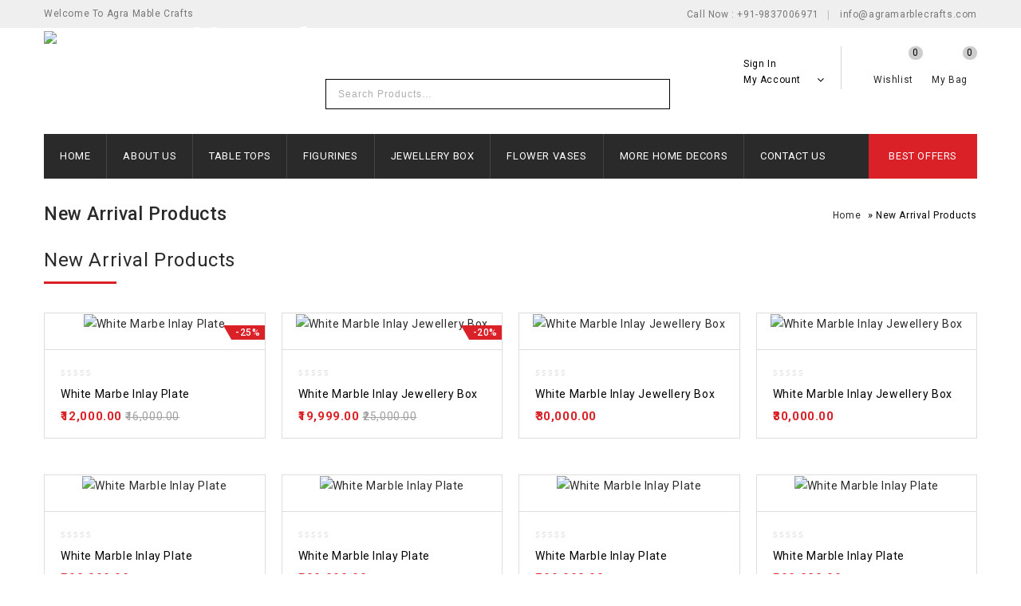

--- FILE ---
content_type: text/html; charset=UTF-8
request_url: https://agramarblecrafts.com/new-arrival-products/
body_size: 36210
content:
<!DOCTYPE html>
<html dir="ltr" lang="en-US"
	prefix="og: https://ogp.me/ns#" >
<head>
<meta charset="UTF-8">
<meta name="viewport" content="width=device-width,initial-scale=1">  
<link rel="profile" href="//gmpg.org/xfn/11"/>
 				<script>document.documentElement.className = document.documentElement.className + ' yes-js js_active js'</script>
			<!--[if lt IE 9]>
		<![endif]-->

		<!-- All in One SEO 4.3.8 - aioseo.com -->
		<meta name="description" content="New Arrival Products -25% 0 out of 5 White Marbe Inlay Plate ₹16,000.00 ₹12,000.00 Add to cart Add to wishlist Quick View -20% 0 out of 5 White Marble Inlay Jewellery Box ₹25,000.00 ₹19,999.00 Add to cart Add to wishlist Quick View 0 out of 5 White Marble Inlay Jewellery Box ₹30,000.00 Add to cart" />
		<meta name="robots" content="max-image-preview:large" />
		<link rel="canonical" href="https://agramarblecrafts.com/new-arrival-products/" />
		<meta name="generator" content="All in One SEO (AIOSEO) 4.3.8" />
		<meta property="og:locale" content="en_US" />
		<meta property="og:site_name" content="Agra Marble Crafts : Unique Handicraft Products - Marble inlay handicrafts" />
		<meta property="og:type" content="article" />
		<meta property="og:title" content="New Arrival Products - Agra Marble Crafts : Unique Handicraft Products" />
		<meta property="og:description" content="New Arrival Products -25% 0 out of 5 White Marbe Inlay Plate ₹16,000.00 ₹12,000.00 Add to cart Add to wishlist Quick View -20% 0 out of 5 White Marble Inlay Jewellery Box ₹25,000.00 ₹19,999.00 Add to cart Add to wishlist Quick View 0 out of 5 White Marble Inlay Jewellery Box ₹30,000.00 Add to cart" />
		<meta property="og:url" content="https://agramarblecrafts.com/new-arrival-products/" />
		<meta property="article:published_time" content="2019-12-03T08:24:09+00:00" />
		<meta property="article:modified_time" content="2019-12-03T08:24:09+00:00" />
		<meta name="twitter:card" content="summary" />
		<meta name="twitter:title" content="New Arrival Products - Agra Marble Crafts : Unique Handicraft Products" />
		<meta name="twitter:description" content="New Arrival Products -25% 0 out of 5 White Marbe Inlay Plate ₹16,000.00 ₹12,000.00 Add to cart Add to wishlist Quick View -20% 0 out of 5 White Marble Inlay Jewellery Box ₹25,000.00 ₹19,999.00 Add to cart Add to wishlist Quick View 0 out of 5 White Marble Inlay Jewellery Box ₹30,000.00 Add to cart" />
		<script type="application/ld+json" class="aioseo-schema">
			{"@context":"https:\/\/schema.org","@graph":[{"@type":"BreadcrumbList","@id":"https:\/\/agramarblecrafts.com\/new-arrival-products\/#breadcrumblist","itemListElement":[{"@type":"ListItem","@id":"https:\/\/agramarblecrafts.com\/#listItem","position":1,"item":{"@type":"WebPage","@id":"https:\/\/agramarblecrafts.com\/","name":"Home","description":"Marble inlay table topsMarble Table TopsSHOP NOWMarble Inlay Vases & PotsMarble Inlay VasesSHOP NOWInlay & PaintedMarble FigurinesSHOP NOWMarble Jewellery BoxesInlay Jewellery BoxesSHOP NOWFeatured Products -25% 0 out of 5 White Marbe Inlay Plate \u20b916,000.00 \u20b912,000.00 Add to cart Add to wishlist Quick View -20% 0 out of 5 White Marble Inlay Jewellery Box \u20b925,000.00 \u20b919,999.00","url":"https:\/\/agramarblecrafts.com\/"},"nextItem":"https:\/\/agramarblecrafts.com\/new-arrival-products\/#listItem"},{"@type":"ListItem","@id":"https:\/\/agramarblecrafts.com\/new-arrival-products\/#listItem","position":2,"item":{"@type":"WebPage","@id":"https:\/\/agramarblecrafts.com\/new-arrival-products\/","name":"New Arrival Products","description":"New Arrival Products -25% 0 out of 5 White Marbe Inlay Plate \u20b916,000.00 \u20b912,000.00 Add to cart Add to wishlist Quick View -20% 0 out of 5 White Marble Inlay Jewellery Box \u20b925,000.00 \u20b919,999.00 Add to cart Add to wishlist Quick View 0 out of 5 White Marble Inlay Jewellery Box \u20b930,000.00 Add to cart","url":"https:\/\/agramarblecrafts.com\/new-arrival-products\/"},"previousItem":"https:\/\/agramarblecrafts.com\/#listItem"}]},{"@type":"Organization","@id":"https:\/\/agramarblecrafts.com\/#organization","name":"Agra Marble Crafts : Unique Handicraft Products","url":"https:\/\/agramarblecrafts.com\/"},{"@type":"WebPage","@id":"https:\/\/agramarblecrafts.com\/new-arrival-products\/#webpage","url":"https:\/\/agramarblecrafts.com\/new-arrival-products\/","name":"New Arrival Products - Agra Marble Crafts : Unique Handicraft Products","description":"New Arrival Products -25% 0 out of 5 White Marbe Inlay Plate \u20b916,000.00 \u20b912,000.00 Add to cart Add to wishlist Quick View -20% 0 out of 5 White Marble Inlay Jewellery Box \u20b925,000.00 \u20b919,999.00 Add to cart Add to wishlist Quick View 0 out of 5 White Marble Inlay Jewellery Box \u20b930,000.00 Add to cart","inLanguage":"en-US","isPartOf":{"@id":"https:\/\/agramarblecrafts.com\/#website"},"breadcrumb":{"@id":"https:\/\/agramarblecrafts.com\/new-arrival-products\/#breadcrumblist"},"datePublished":"2019-12-03T08:24:09+00:00","dateModified":"2019-12-03T08:24:09+00:00"},{"@type":"WebSite","@id":"https:\/\/agramarblecrafts.com\/#website","url":"https:\/\/agramarblecrafts.com\/","name":"Agra Marble Crafts : Unique Handicraft Products","description":"Marble inlay handicrafts","inLanguage":"en-US","publisher":{"@id":"https:\/\/agramarblecrafts.com\/#organization"}}]}
		</script>
		<!-- All in One SEO -->


	<!-- This site is optimized with the Yoast SEO plugin v16.1.1 - https://yoast.com/wordpress/plugins/seo/ -->
	<title>New Arrival Products - Agra Marble Crafts : Unique Handicraft Products</title>
	<link rel="canonical" href="https://agramarblecrafts.com/new-arrival-products/" />
	<meta property="og:locale" content="en_US" />
	<meta property="og:type" content="article" />
	<meta property="og:title" content="New Arrival Products - Agra Marble Crafts : Unique Handicraft Products" />
	<meta property="og:url" content="https://agramarblecrafts.com/new-arrival-products/" />
	<meta property="og:site_name" content="Agra Marble Crafts : Unique Handicraft Products" />
	<meta name="twitter:card" content="summary_large_image" />
	<script type="application/ld+json" class="yoast-schema-graph">{"@context":"https://schema.org","@graph":[{"@type":"WebSite","@id":"https://agramarblecrafts.com/#website","url":"https://agramarblecrafts.com/","name":"Agra Marble Crafts : Unique Handicraft Products","description":"Marble inlay handicrafts ","potentialAction":[{"@type":"SearchAction","target":"https://agramarblecrafts.com/?s={search_term_string}","query-input":"required name=search_term_string"}],"inLanguage":"en-US"},{"@type":"WebPage","@id":"https://agramarblecrafts.com/new-arrival-products/#webpage","url":"https://agramarblecrafts.com/new-arrival-products/","name":"New Arrival Products - Agra Marble Crafts : Unique Handicraft Products","isPartOf":{"@id":"https://agramarblecrafts.com/#website"},"datePublished":"2019-12-03T08:24:09+00:00","dateModified":"2019-12-03T08:24:09+00:00","breadcrumb":{"@id":"https://agramarblecrafts.com/new-arrival-products/#breadcrumb"},"inLanguage":"en-US","potentialAction":[{"@type":"ReadAction","target":["https://agramarblecrafts.com/new-arrival-products/"]}]},{"@type":"BreadcrumbList","@id":"https://agramarblecrafts.com/new-arrival-products/#breadcrumb","itemListElement":[{"@type":"ListItem","position":1,"item":{"@type":"WebPage","@id":"https://agramarblecrafts.com/","url":"https://agramarblecrafts.com/","name":"Home"}},{"@type":"ListItem","position":2,"item":{"@type":"WebPage","@id":"https://agramarblecrafts.com/new-arrival-products/","url":"https://agramarblecrafts.com/new-arrival-products/","name":"New Arrival Products"}}]}]}</script>
	<!-- / Yoast SEO plugin. -->


<link rel='dns-prefetch' href='//fonts.googleapis.com' />
<link rel="alternate" type="application/rss+xml" title="Agra Marble Crafts : Unique Handicraft Products &raquo; Feed" href="https://agramarblecrafts.com/feed/" />
<link rel="alternate" type="application/rss+xml" title="Agra Marble Crafts : Unique Handicraft Products &raquo; Comments Feed" href="https://agramarblecrafts.com/comments/feed/" />
		<!-- This site uses the Google Analytics by MonsterInsights plugin v8.15 - Using Analytics tracking - https://www.monsterinsights.com/ -->
		<!-- Note: MonsterInsights is not currently configured on this site. The site owner needs to authenticate with Google Analytics in the MonsterInsights settings panel. -->
					<!-- No UA code set -->
				<!-- / Google Analytics by MonsterInsights -->
		<script>
window._wpemojiSettings = {"baseUrl":"https:\/\/s.w.org\/images\/core\/emoji\/14.0.0\/72x72\/","ext":".png","svgUrl":"https:\/\/s.w.org\/images\/core\/emoji\/14.0.0\/svg\/","svgExt":".svg","source":{"concatemoji":"https:\/\/agramarblecrafts.com\/wp-includes\/js\/wp-emoji-release.min.js?ver=6.2.2"}};
/*! This file is auto-generated */
!function(e,a,t){var n,r,o,i=a.createElement("canvas"),p=i.getContext&&i.getContext("2d");function s(e,t){p.clearRect(0,0,i.width,i.height),p.fillText(e,0,0);e=i.toDataURL();return p.clearRect(0,0,i.width,i.height),p.fillText(t,0,0),e===i.toDataURL()}function c(e){var t=a.createElement("script");t.src=e,t.defer=t.type="text/javascript",a.getElementsByTagName("head")[0].appendChild(t)}for(o=Array("flag","emoji"),t.supports={everything:!0,everythingExceptFlag:!0},r=0;r<o.length;r++)t.supports[o[r]]=function(e){if(p&&p.fillText)switch(p.textBaseline="top",p.font="600 32px Arial",e){case"flag":return s("\ud83c\udff3\ufe0f\u200d\u26a7\ufe0f","\ud83c\udff3\ufe0f\u200b\u26a7\ufe0f")?!1:!s("\ud83c\uddfa\ud83c\uddf3","\ud83c\uddfa\u200b\ud83c\uddf3")&&!s("\ud83c\udff4\udb40\udc67\udb40\udc62\udb40\udc65\udb40\udc6e\udb40\udc67\udb40\udc7f","\ud83c\udff4\u200b\udb40\udc67\u200b\udb40\udc62\u200b\udb40\udc65\u200b\udb40\udc6e\u200b\udb40\udc67\u200b\udb40\udc7f");case"emoji":return!s("\ud83e\udef1\ud83c\udffb\u200d\ud83e\udef2\ud83c\udfff","\ud83e\udef1\ud83c\udffb\u200b\ud83e\udef2\ud83c\udfff")}return!1}(o[r]),t.supports.everything=t.supports.everything&&t.supports[o[r]],"flag"!==o[r]&&(t.supports.everythingExceptFlag=t.supports.everythingExceptFlag&&t.supports[o[r]]);t.supports.everythingExceptFlag=t.supports.everythingExceptFlag&&!t.supports.flag,t.DOMReady=!1,t.readyCallback=function(){t.DOMReady=!0},t.supports.everything||(n=function(){t.readyCallback()},a.addEventListener?(a.addEventListener("DOMContentLoaded",n,!1),e.addEventListener("load",n,!1)):(e.attachEvent("onload",n),a.attachEvent("onreadystatechange",function(){"complete"===a.readyState&&t.readyCallback()})),(e=t.source||{}).concatemoji?c(e.concatemoji):e.wpemoji&&e.twemoji&&(c(e.twemoji),c(e.wpemoji)))}(window,document,window._wpemojiSettings);
</script>
<style>
img.wp-smiley,
img.emoji {
	display: inline !important;
	border: none !important;
	box-shadow: none !important;
	height: 1em !important;
	width: 1em !important;
	margin: 0 0.07em !important;
	vertical-align: -0.1em !important;
	background: none !important;
	padding: 0 !important;
}
</style>
	<link rel='stylesheet' id='google-fonts-css' href='https://fonts.googleapis.com/css?family=Roboto%3A300%2C400%2C500%2C700%2C900%7CDancing+Script%3A400%2C700&#038;ver=1.0.0#038;subset=latin%2Clatin-ext' media='all' />
<link rel='stylesheet' id='tmpmela-block-style-css' href='https://agramarblecrafts.com/wp-content/themes/shopinia/shopinia/css/megnor/blocks.css?ver=6.2.2' media='all' />
<link rel='stylesheet' id='tmpmela-isotope-css' href='https://agramarblecrafts.com/wp-content/themes/shopinia/shopinia/css/isotop-port.css?ver=6.2.2' media='all' />
<link rel='stylesheet' id='tmpmela-custom-css' href='https://agramarblecrafts.com/wp-content/themes/shopinia/shopinia/css/megnor/custom.css?ver=6.2.2' media='all' />
<link rel='stylesheet' id='owl-carousel-css' href='https://agramarblecrafts.com/wp-content/themes/shopinia/shopinia/css/megnor/owl.carousel.css?ver=6.2.2' media='all' />
<link rel='stylesheet' id='owl-transitions-css' href='https://agramarblecrafts.com/wp-content/themes/shopinia/shopinia/css/megnor/owl.transitions.css?ver=6.2.2' media='all' />
<link rel='stylesheet' id='shadowbox-css' href='https://agramarblecrafts.com/wp-content/themes/shopinia/shopinia/css/megnor/shadowbox.css?ver=6.2.2' media='all' />
<link rel='stylesheet' id='tmpmela-shortcode-style-css' href='https://agramarblecrafts.com/wp-content/themes/shopinia/shopinia/css/megnor/shortcode_style.css?ver=6.2.2' media='all' />
<link rel='stylesheet' id='animate-css' href='https://agramarblecrafts.com/wp-content/themes/shopinia/shopinia/css/megnor/animate.min.css?ver=6.2.2' media='all' />
<link rel='stylesheet' id='tmpmela-woocommerce-css-css' href='https://agramarblecrafts.com/wp-content/themes/shopinia/shopinia/css/megnor/woocommerce.css?ver=6.2.2' media='all' />
<link rel='stylesheet' id='wp-block-library-css' href='https://agramarblecrafts.com/wp-includes/css/dist/block-library/style.min.css?ver=6.2.2' media='all' />
<style id='wp-block-library-theme-inline-css'>
.wp-block-audio figcaption{color:#555;font-size:13px;text-align:center}.is-dark-theme .wp-block-audio figcaption{color:hsla(0,0%,100%,.65)}.wp-block-audio{margin:0 0 1em}.wp-block-code{border:1px solid #ccc;border-radius:4px;font-family:Menlo,Consolas,monaco,monospace;padding:.8em 1em}.wp-block-embed figcaption{color:#555;font-size:13px;text-align:center}.is-dark-theme .wp-block-embed figcaption{color:hsla(0,0%,100%,.65)}.wp-block-embed{margin:0 0 1em}.blocks-gallery-caption{color:#555;font-size:13px;text-align:center}.is-dark-theme .blocks-gallery-caption{color:hsla(0,0%,100%,.65)}.wp-block-image figcaption{color:#555;font-size:13px;text-align:center}.is-dark-theme .wp-block-image figcaption{color:hsla(0,0%,100%,.65)}.wp-block-image{margin:0 0 1em}.wp-block-pullquote{border-bottom:4px solid;border-top:4px solid;color:currentColor;margin-bottom:1.75em}.wp-block-pullquote cite,.wp-block-pullquote footer,.wp-block-pullquote__citation{color:currentColor;font-size:.8125em;font-style:normal;text-transform:uppercase}.wp-block-quote{border-left:.25em solid;margin:0 0 1.75em;padding-left:1em}.wp-block-quote cite,.wp-block-quote footer{color:currentColor;font-size:.8125em;font-style:normal;position:relative}.wp-block-quote.has-text-align-right{border-left:none;border-right:.25em solid;padding-left:0;padding-right:1em}.wp-block-quote.has-text-align-center{border:none;padding-left:0}.wp-block-quote.is-large,.wp-block-quote.is-style-large,.wp-block-quote.is-style-plain{border:none}.wp-block-search .wp-block-search__label{font-weight:700}.wp-block-search__button{border:1px solid #ccc;padding:.375em .625em}:where(.wp-block-group.has-background){padding:1.25em 2.375em}.wp-block-separator.has-css-opacity{opacity:.4}.wp-block-separator{border:none;border-bottom:2px solid;margin-left:auto;margin-right:auto}.wp-block-separator.has-alpha-channel-opacity{opacity:1}.wp-block-separator:not(.is-style-wide):not(.is-style-dots){width:100px}.wp-block-separator.has-background:not(.is-style-dots){border-bottom:none;height:1px}.wp-block-separator.has-background:not(.is-style-wide):not(.is-style-dots){height:2px}.wp-block-table{margin:0 0 1em}.wp-block-table td,.wp-block-table th{word-break:normal}.wp-block-table figcaption{color:#555;font-size:13px;text-align:center}.is-dark-theme .wp-block-table figcaption{color:hsla(0,0%,100%,.65)}.wp-block-video figcaption{color:#555;font-size:13px;text-align:center}.is-dark-theme .wp-block-video figcaption{color:hsla(0,0%,100%,.65)}.wp-block-video{margin:0 0 1em}.wp-block-template-part.has-background{margin-bottom:0;margin-top:0;padding:1.25em 2.375em}
</style>
<link rel='stylesheet' id='wc-block-vendors-style-css' href='https://agramarblecrafts.com/wp-content/plugins/woocommerce/packages/woocommerce-blocks/build/vendors-style.css?ver=4.7.2' media='all' />
<link rel='stylesheet' id='wc-block-style-css' href='https://agramarblecrafts.com/wp-content/plugins/woocommerce/packages/woocommerce-blocks/build/style.css?ver=4.7.2' media='all' />
<link rel='stylesheet' id='jquery-selectBox-css' href='https://agramarblecrafts.com/wp-content/plugins/yith-woocommerce-wishlist/assets/css/jquery.selectBox.css?ver=1.2.0' media='all' />
<link rel='stylesheet' id='yith-wcwl-font-awesome-css' href='https://agramarblecrafts.com/wp-content/plugins/yith-woocommerce-wishlist/assets/css/font-awesome.css?ver=4.7.0' media='all' />
<link rel='stylesheet' id='yith-wcwl-main-css' href='https://agramarblecrafts.com/wp-content/plugins/yith-woocommerce-wishlist/assets/css/style.css?ver=3.0.20' media='all' />
<style id='yith-wcwl-main-inline-css'>
.yith-wcwl-share li a{color: #FFFFFF;}.yith-wcwl-share li a:hover{color: #FFFFFF;}.yith-wcwl-share a.facebook{background: #39599E; background-color: #39599E;}.yith-wcwl-share a.facebook:hover{background: #39599E; background-color: #39599E;}.yith-wcwl-share a.twitter{background: #45AFE2; background-color: #45AFE2;}.yith-wcwl-share a.twitter:hover{background: #39599E; background-color: #39599E;}.yith-wcwl-share a.pinterest{background: #AB2E31; background-color: #AB2E31;}.yith-wcwl-share a.pinterest:hover{background: #39599E; background-color: #39599E;}.yith-wcwl-share a.email{background: #FBB102; background-color: #FBB102;}.yith-wcwl-share a.email:hover{background: #39599E; background-color: #39599E;}.yith-wcwl-share a.whatsapp{background: #00A901; background-color: #00A901;}.yith-wcwl-share a.whatsapp:hover{background: #39599E; background-color: #39599E;}
</style>
<link rel='stylesheet' id='classic-theme-styles-css' href='https://agramarblecrafts.com/wp-includes/css/classic-themes.min.css?ver=6.2.2' media='all' />
<style id='global-styles-inline-css'>
body{--wp--preset--color--black: #000000;--wp--preset--color--cyan-bluish-gray: #abb8c3;--wp--preset--color--white: #ffffff;--wp--preset--color--pale-pink: #f78da7;--wp--preset--color--vivid-red: #cf2e2e;--wp--preset--color--luminous-vivid-orange: #ff6900;--wp--preset--color--luminous-vivid-amber: #fcb900;--wp--preset--color--light-green-cyan: #7bdcb5;--wp--preset--color--vivid-green-cyan: #00d084;--wp--preset--color--pale-cyan-blue: #8ed1fc;--wp--preset--color--vivid-cyan-blue: #0693e3;--wp--preset--color--vivid-purple: #9b51e0;--wp--preset--gradient--vivid-cyan-blue-to-vivid-purple: linear-gradient(135deg,rgba(6,147,227,1) 0%,rgb(155,81,224) 100%);--wp--preset--gradient--light-green-cyan-to-vivid-green-cyan: linear-gradient(135deg,rgb(122,220,180) 0%,rgb(0,208,130) 100%);--wp--preset--gradient--luminous-vivid-amber-to-luminous-vivid-orange: linear-gradient(135deg,rgba(252,185,0,1) 0%,rgba(255,105,0,1) 100%);--wp--preset--gradient--luminous-vivid-orange-to-vivid-red: linear-gradient(135deg,rgba(255,105,0,1) 0%,rgb(207,46,46) 100%);--wp--preset--gradient--very-light-gray-to-cyan-bluish-gray: linear-gradient(135deg,rgb(238,238,238) 0%,rgb(169,184,195) 100%);--wp--preset--gradient--cool-to-warm-spectrum: linear-gradient(135deg,rgb(74,234,220) 0%,rgb(151,120,209) 20%,rgb(207,42,186) 40%,rgb(238,44,130) 60%,rgb(251,105,98) 80%,rgb(254,248,76) 100%);--wp--preset--gradient--blush-light-purple: linear-gradient(135deg,rgb(255,206,236) 0%,rgb(152,150,240) 100%);--wp--preset--gradient--blush-bordeaux: linear-gradient(135deg,rgb(254,205,165) 0%,rgb(254,45,45) 50%,rgb(107,0,62) 100%);--wp--preset--gradient--luminous-dusk: linear-gradient(135deg,rgb(255,203,112) 0%,rgb(199,81,192) 50%,rgb(65,88,208) 100%);--wp--preset--gradient--pale-ocean: linear-gradient(135deg,rgb(255,245,203) 0%,rgb(182,227,212) 50%,rgb(51,167,181) 100%);--wp--preset--gradient--electric-grass: linear-gradient(135deg,rgb(202,248,128) 0%,rgb(113,206,126) 100%);--wp--preset--gradient--midnight: linear-gradient(135deg,rgb(2,3,129) 0%,rgb(40,116,252) 100%);--wp--preset--duotone--dark-grayscale: url('#wp-duotone-dark-grayscale');--wp--preset--duotone--grayscale: url('#wp-duotone-grayscale');--wp--preset--duotone--purple-yellow: url('#wp-duotone-purple-yellow');--wp--preset--duotone--blue-red: url('#wp-duotone-blue-red');--wp--preset--duotone--midnight: url('#wp-duotone-midnight');--wp--preset--duotone--magenta-yellow: url('#wp-duotone-magenta-yellow');--wp--preset--duotone--purple-green: url('#wp-duotone-purple-green');--wp--preset--duotone--blue-orange: url('#wp-duotone-blue-orange');--wp--preset--font-size--small: 13px;--wp--preset--font-size--medium: 20px;--wp--preset--font-size--large: 36px;--wp--preset--font-size--x-large: 42px;--wp--preset--spacing--20: 0.44rem;--wp--preset--spacing--30: 0.67rem;--wp--preset--spacing--40: 1rem;--wp--preset--spacing--50: 1.5rem;--wp--preset--spacing--60: 2.25rem;--wp--preset--spacing--70: 3.38rem;--wp--preset--spacing--80: 5.06rem;--wp--preset--shadow--natural: 6px 6px 9px rgba(0, 0, 0, 0.2);--wp--preset--shadow--deep: 12px 12px 50px rgba(0, 0, 0, 0.4);--wp--preset--shadow--sharp: 6px 6px 0px rgba(0, 0, 0, 0.2);--wp--preset--shadow--outlined: 6px 6px 0px -3px rgba(255, 255, 255, 1), 6px 6px rgba(0, 0, 0, 1);--wp--preset--shadow--crisp: 6px 6px 0px rgba(0, 0, 0, 1);}:where(.is-layout-flex){gap: 0.5em;}body .is-layout-flow > .alignleft{float: left;margin-inline-start: 0;margin-inline-end: 2em;}body .is-layout-flow > .alignright{float: right;margin-inline-start: 2em;margin-inline-end: 0;}body .is-layout-flow > .aligncenter{margin-left: auto !important;margin-right: auto !important;}body .is-layout-constrained > .alignleft{float: left;margin-inline-start: 0;margin-inline-end: 2em;}body .is-layout-constrained > .alignright{float: right;margin-inline-start: 2em;margin-inline-end: 0;}body .is-layout-constrained > .aligncenter{margin-left: auto !important;margin-right: auto !important;}body .is-layout-constrained > :where(:not(.alignleft):not(.alignright):not(.alignfull)){max-width: var(--wp--style--global--content-size);margin-left: auto !important;margin-right: auto !important;}body .is-layout-constrained > .alignwide{max-width: var(--wp--style--global--wide-size);}body .is-layout-flex{display: flex;}body .is-layout-flex{flex-wrap: wrap;align-items: center;}body .is-layout-flex > *{margin: 0;}:where(.wp-block-columns.is-layout-flex){gap: 2em;}.has-black-color{color: var(--wp--preset--color--black) !important;}.has-cyan-bluish-gray-color{color: var(--wp--preset--color--cyan-bluish-gray) !important;}.has-white-color{color: var(--wp--preset--color--white) !important;}.has-pale-pink-color{color: var(--wp--preset--color--pale-pink) !important;}.has-vivid-red-color{color: var(--wp--preset--color--vivid-red) !important;}.has-luminous-vivid-orange-color{color: var(--wp--preset--color--luminous-vivid-orange) !important;}.has-luminous-vivid-amber-color{color: var(--wp--preset--color--luminous-vivid-amber) !important;}.has-light-green-cyan-color{color: var(--wp--preset--color--light-green-cyan) !important;}.has-vivid-green-cyan-color{color: var(--wp--preset--color--vivid-green-cyan) !important;}.has-pale-cyan-blue-color{color: var(--wp--preset--color--pale-cyan-blue) !important;}.has-vivid-cyan-blue-color{color: var(--wp--preset--color--vivid-cyan-blue) !important;}.has-vivid-purple-color{color: var(--wp--preset--color--vivid-purple) !important;}.has-black-background-color{background-color: var(--wp--preset--color--black) !important;}.has-cyan-bluish-gray-background-color{background-color: var(--wp--preset--color--cyan-bluish-gray) !important;}.has-white-background-color{background-color: var(--wp--preset--color--white) !important;}.has-pale-pink-background-color{background-color: var(--wp--preset--color--pale-pink) !important;}.has-vivid-red-background-color{background-color: var(--wp--preset--color--vivid-red) !important;}.has-luminous-vivid-orange-background-color{background-color: var(--wp--preset--color--luminous-vivid-orange) !important;}.has-luminous-vivid-amber-background-color{background-color: var(--wp--preset--color--luminous-vivid-amber) !important;}.has-light-green-cyan-background-color{background-color: var(--wp--preset--color--light-green-cyan) !important;}.has-vivid-green-cyan-background-color{background-color: var(--wp--preset--color--vivid-green-cyan) !important;}.has-pale-cyan-blue-background-color{background-color: var(--wp--preset--color--pale-cyan-blue) !important;}.has-vivid-cyan-blue-background-color{background-color: var(--wp--preset--color--vivid-cyan-blue) !important;}.has-vivid-purple-background-color{background-color: var(--wp--preset--color--vivid-purple) !important;}.has-black-border-color{border-color: var(--wp--preset--color--black) !important;}.has-cyan-bluish-gray-border-color{border-color: var(--wp--preset--color--cyan-bluish-gray) !important;}.has-white-border-color{border-color: var(--wp--preset--color--white) !important;}.has-pale-pink-border-color{border-color: var(--wp--preset--color--pale-pink) !important;}.has-vivid-red-border-color{border-color: var(--wp--preset--color--vivid-red) !important;}.has-luminous-vivid-orange-border-color{border-color: var(--wp--preset--color--luminous-vivid-orange) !important;}.has-luminous-vivid-amber-border-color{border-color: var(--wp--preset--color--luminous-vivid-amber) !important;}.has-light-green-cyan-border-color{border-color: var(--wp--preset--color--light-green-cyan) !important;}.has-vivid-green-cyan-border-color{border-color: var(--wp--preset--color--vivid-green-cyan) !important;}.has-pale-cyan-blue-border-color{border-color: var(--wp--preset--color--pale-cyan-blue) !important;}.has-vivid-cyan-blue-border-color{border-color: var(--wp--preset--color--vivid-cyan-blue) !important;}.has-vivid-purple-border-color{border-color: var(--wp--preset--color--vivid-purple) !important;}.has-vivid-cyan-blue-to-vivid-purple-gradient-background{background: var(--wp--preset--gradient--vivid-cyan-blue-to-vivid-purple) !important;}.has-light-green-cyan-to-vivid-green-cyan-gradient-background{background: var(--wp--preset--gradient--light-green-cyan-to-vivid-green-cyan) !important;}.has-luminous-vivid-amber-to-luminous-vivid-orange-gradient-background{background: var(--wp--preset--gradient--luminous-vivid-amber-to-luminous-vivid-orange) !important;}.has-luminous-vivid-orange-to-vivid-red-gradient-background{background: var(--wp--preset--gradient--luminous-vivid-orange-to-vivid-red) !important;}.has-very-light-gray-to-cyan-bluish-gray-gradient-background{background: var(--wp--preset--gradient--very-light-gray-to-cyan-bluish-gray) !important;}.has-cool-to-warm-spectrum-gradient-background{background: var(--wp--preset--gradient--cool-to-warm-spectrum) !important;}.has-blush-light-purple-gradient-background{background: var(--wp--preset--gradient--blush-light-purple) !important;}.has-blush-bordeaux-gradient-background{background: var(--wp--preset--gradient--blush-bordeaux) !important;}.has-luminous-dusk-gradient-background{background: var(--wp--preset--gradient--luminous-dusk) !important;}.has-pale-ocean-gradient-background{background: var(--wp--preset--gradient--pale-ocean) !important;}.has-electric-grass-gradient-background{background: var(--wp--preset--gradient--electric-grass) !important;}.has-midnight-gradient-background{background: var(--wp--preset--gradient--midnight) !important;}.has-small-font-size{font-size: var(--wp--preset--font-size--small) !important;}.has-medium-font-size{font-size: var(--wp--preset--font-size--medium) !important;}.has-large-font-size{font-size: var(--wp--preset--font-size--large) !important;}.has-x-large-font-size{font-size: var(--wp--preset--font-size--x-large) !important;}
.wp-block-navigation a:where(:not(.wp-element-button)){color: inherit;}
:where(.wp-block-columns.is-layout-flex){gap: 2em;}
.wp-block-pullquote{font-size: 1.5em;line-height: 1.6;}
</style>
<link rel='stylesheet' id='contact-form-7-css' href='https://agramarblecrafts.com/wp-content/plugins/contact-form-7/includes/css/styles.css?ver=5.4' media='all' />
<link rel='stylesheet' id='rs-plugin-settings-css' href='https://agramarblecrafts.com/wp-content/plugins/revslider/public/assets/css/rs6.css?ver=6.1.5' media='all' />
<style id='rs-plugin-settings-inline-css'>
#rs-demo-id {}
</style>
<link rel='stylesheet' id='apm-styles-css' href='https://agramarblecrafts.com/wp-content/plugins/woocommerce-accepted-payment-methods/assets/css/style.css?ver=6.2.2' media='all' />
<style id='woocommerce-inline-inline-css'>
.woocommerce form .form-row .required { visibility: visible; }
</style>
<link rel='stylesheet' id='wc-gateway-ppec-frontend-css' href='https://agramarblecrafts.com/wp-content/plugins/woocommerce-gateway-paypal-express-checkout/assets/css/wc-gateway-ppec-frontend.css?ver=2.1.3' media='all' />
<link rel='stylesheet' id='jquery-colorbox-css' href='https://agramarblecrafts.com/wp-content/plugins/yith-woocommerce-compare/assets/css/colorbox.css?ver=1.4.21' media='all' />
<link rel='stylesheet' id='yith-quick-view-css' href='https://agramarblecrafts.com/wp-content/plugins/yith-woocommerce-quick-view/assets/css/yith-quick-view.css?ver=1.5.1' media='all' />
<style id='yith-quick-view-inline-css'>

				#yith-quick-view-modal .yith-wcqv-main{background:#ffffff;}
				#yith-quick-view-close{color:#cdcdcd;}
				#yith-quick-view-close:hover{color:#ff0000;}
</style>
<link rel='stylesheet' id='woocommerce_prettyPhoto_css-css' href='//agramarblecrafts.com/wp-content/plugins/woocommerce/assets/css/prettyPhoto.css?ver=6.2.2' media='all' />
<link rel='stylesheet' id='tmpmela-fonts-css' href='//fonts.googleapis.com/css?family=Source+Sans+Pro%3A300%2C400%2C600%2C300italic%2C400italic%2C600italic%7CBitter%3A400%2C600&#038;subset=latin%2Clatin-ext' media='all' />
<link rel='stylesheet' id='font-awesome-css' href='https://agramarblecrafts.com/wp-content/themes/shopinia/shopinia/fonts/css/font-awesome.css?ver=4.7.0' media='all' />
<style id='font-awesome-inline-css'>
[data-font="FontAwesome"]:before {font-family: 'FontAwesome' !important;content: attr(data-icon) !important;speak: none !important;font-weight: normal !important;font-variant: normal !important;text-transform: none !important;line-height: 1 !important;font-style: normal !important;-webkit-font-smoothing: antialiased !important;-moz-osx-font-smoothing: grayscale !important;}
</style>
<link rel='stylesheet' id='tmpmela-style-css' href='https://agramarblecrafts.com/wp-content/themes/shopinia/shopinia/style.css?ver=1.0' media='all' />
<link rel='stylesheet' id='js_composer_front-css' href='https://agramarblecrafts.com/wp-content/plugins/js_composer/assets/css/js_composer.min.css?ver=6.1' media='all' />
<script src='https://agramarblecrafts.com/wp-includes/js/jquery/jquery.min.js?ver=3.6.4' id='jquery-core-js'></script>
<script src='https://agramarblecrafts.com/wp-includes/js/jquery/jquery-migrate.min.js?ver=3.4.0' id='jquery-migrate-js'></script>
<script src='https://agramarblecrafts.com/wp-content/plugins/revslider/public/assets/js/revolution.tools.min.js?ver=6.0' id='tp-tools-js'></script>
<script src='https://agramarblecrafts.com/wp-content/plugins/revslider/public/assets/js/rs6.min.js?ver=6.1.5' id='revmin-js'></script>
<script src='https://agramarblecrafts.com/wp-content/plugins/woocommerce/assets/js/jquery-blockui/jquery.blockUI.min.js?ver=2.70' id='jquery-blockui-js'></script>
<script id='wc-add-to-cart-js-extra'>
/* <![CDATA[ */
var wc_add_to_cart_params = {"ajax_url":"\/wp-admin\/admin-ajax.php","wc_ajax_url":"\/?wc-ajax=%%endpoint%%","i18n_view_cart":"View cart","cart_url":"https:\/\/agramarblecrafts.com\/cart\/","is_cart":"","cart_redirect_after_add":"yes"};
/* ]]> */
</script>
<script src='https://agramarblecrafts.com/wp-content/plugins/woocommerce/assets/js/frontend/add-to-cart.min.js?ver=5.2.5' id='wc-add-to-cart-js'></script>
<script src='https://agramarblecrafts.com/wp-content/plugins/js_composer/assets/js/vendors/woocommerce-add-to-cart.js?ver=6.1' id='vc_woocommerce-add-to-cart-js-js'></script>
<script src='https://agramarblecrafts.com/wp-content/themes/shopinia/shopinia/js/megnor/anime.min.js?ver=6.2.2' id='anime-js-js'></script>
<script src='https://agramarblecrafts.com/wp-content/themes/shopinia/shopinia/js/megnor/jquery.custom.min.js?ver=6.2.2' id='tmpmela-custom-script-js'></script>
<script src='https://agramarblecrafts.com/wp-content/themes/shopinia/shopinia/js/megnor/megnor.min.js?ver=6.2.2' id='tmpmela-megnor-js'></script>
<script src='https://agramarblecrafts.com/wp-content/themes/shopinia/shopinia/js/megnor/custom.js?ver=6.2.2' id='tmpmela-custom-js'></script>
<script src='https://agramarblecrafts.com/wp-content/themes/shopinia/shopinia/js/megnor/owl.carousel.min.js?ver=6.2.2' id='owlcarousel-js'></script>
<script src='https://agramarblecrafts.com/wp-content/themes/shopinia/shopinia/js/megnor/jquery.validate.js?ver=6.2.2' id='validate-js'></script>
<script src='https://agramarblecrafts.com/wp-content/themes/shopinia/shopinia/js/megnor/shadowbox.js?ver=6.2.2' id='shadowbox-js'></script>
<script src='https://agramarblecrafts.com/wp-content/themes/shopinia/shopinia/js/megnor/jquery.megamenu.js?ver=6.2.2' id='megamenu-js'></script>
<script src='https://agramarblecrafts.com/wp-content/themes/shopinia/shopinia/js/megnor/easyResponsiveTabs.js?ver=6.2.2' id='easyResponsiveTabs-js'></script>
<script src='https://agramarblecrafts.com/wp-content/themes/shopinia/shopinia/js/megnor/jquery.treeview.js?ver=6.2.2' id='jtree-js'></script>
<script src='https://agramarblecrafts.com/wp-content/themes/shopinia/shopinia/js/megnor/countUp.js?ver=6.2.2' id='countUp-js'></script>
<script src='https://agramarblecrafts.com/wp-content/themes/shopinia/shopinia/js/megnor/jquery.countdown.min.js?ver=6.2.2' id='countdown-js'></script>
<script src='https://agramarblecrafts.com/wp-content/themes/shopinia/shopinia/js/html5.js?ver=6.2.2' id='tmpmela-html5-js'></script>
<script id='phpvariable-js-extra'>
/* <![CDATA[ */
var php_var = {"tmpmela_loadmore":"","tmpmela_pagination":"","tmpmela_nomore":""};
/* ]]> */
</script>
<script src='https://agramarblecrafts.com/wp-content/themes/shopinia/shopinia/js/megnor/megnorloadmore.js?ver=6.2.2' id='phpvariable-js'></script>
<link rel="https://api.w.org/" href="https://agramarblecrafts.com/wp-json/" /><link rel="alternate" type="application/json" href="https://agramarblecrafts.com/wp-json/wp/v2/pages/10766" /><link rel="EditURI" type="application/rsd+xml" title="RSD" href="https://agramarblecrafts.com/xmlrpc.php?rsd" />
<link rel="wlwmanifest" type="application/wlwmanifest+xml" href="https://agramarblecrafts.com/wp-includes/wlwmanifest.xml" />
<meta name="generator" content="WordPress 6.2.2" />
<meta name="generator" content="WooCommerce 5.2.5" />
<link rel='shortlink' href='https://agramarblecrafts.com/?p=10766' />
<link rel="alternate" type="application/json+oembed" href="https://agramarblecrafts.com/wp-json/oembed/1.0/embed?url=https%3A%2F%2Fagramarblecrafts.com%2Fnew-arrival-products%2F" />
<link rel="alternate" type="text/xml+oembed" href="https://agramarblecrafts.com/wp-json/oembed/1.0/embed?url=https%3A%2F%2Fagramarblecrafts.com%2Fnew-arrival-products%2F&#038;format=xml" />
<meta name="generator" content="/home/u855817884/domains/agramarblecrafts.com/public_html/wp-content/themes/shopinia/shopinia/style.css - " />		<link href='https://fonts.googleapis.com/css?family=Roboto' rel='stylesheet' />
	<style>
		h1 {	
		font-family:'Roboto', Arial, Helvetica, sans-serif;
	}	
			h1 {	
		color:#2a2a2a;	
	}	
			h2 {	
		font-family:'Roboto', Arial, Helvetica, sans-serif;
	}	
			h2 {	
		color:#2a2a2a;	
	}	
			h3 {	
		font-family:'Roboto', Arial, Helvetica, sans-serif;
	}	
			h3 { color:#2a2a2a;}
			h4 {	
		font-family:'Roboto', Arial, Helvetica, sans-serif;
	}	
		
		h4 {	
		color:#2a2a2a;	
	}	
			h5 {	
		font-family:'Roboto', Arial, Helvetica, sans-serif;
	}	
			h5 {	
		color:#2a2a2a;	
	}	
			h6 {	
		font-family:'Roboto', Arial, Helvetica, sans-serif;
	}	
		
		h6 {	
		color:#2a2a2a;	
	}	
	
	a {
		color:#2a2a2a;
	}
	a:hover ,.header-tag-widget .tagcloud a:hover,.woocommerce ul.products li.product .product-name:hover,
	li.product a:hover .product-name, .entry-meta a:hover ,
	.tabs a.current, a.active, .entry-thumbnail .comments-link a:hover,
	.post-detail a:hover ,
	.current-cat > a,.woocommerce .entry-summary .yith-wcwl-wishlistexistsbrowse a:hover,
	.woocommerce .entry-summary .yith-wcwl-wishlistaddedbrowse a:hover,
	.woocommerce .entry-summary .yith-wcwl-add-to-wishlist .add_to_wishlist:hover,
	.woocommerce .entry-summary a.compare.button:hover,
	.woocommerce .entry-summary .compare.button:hover,
	.woocommerce .entry-summary a.compare.button.added:hover,
	.woocommerce .summary .product_meta .posted_in a:hover,
	.woocommerce .summary .product_meta .tagged_as a:hover,
	.brand span a:hover,
	.social a:hover,
	.post-navigation a:hover .fa,
	.woocommerce ul.products li.product .price, .woocommerce-page ul.products li.product .price
	{
		color: #DA2128;
	}
	.loadgridlist-wrapper button.woocount, .blog-posts-content .read-more a{
		color: #DA2128;
	}
	.loadgridlist-wrapper button.woocount:hover, .blog-posts-content .read-more a:hover{
		color:#2a2a2a;
	}
	.loadgridlist-wrapper button.woocount::after, .blog-posts-content .read-more a::after{
		background-color: #2a2a2a;
	}
	.cms-banner-item .link-text::after{
		background-color: #DA2128;
	}
	.woocommerce .entry-summary .yith-wcwl-add-to-wishlist .add_to_wishlist:hover:before,
	.woocommerce .entry-summary .yith-wcwl-wishlistexistsbrowse a:hover:before,
	.woocommerce .entry-summary .compare.button:hover:before,
	.woocommerce .entry-summary .compare.button:hover::before,
	.woocommerce .entry-summary a.compare.button.added:hover::before,
	.woocommerce .entry-summary .yith-wcwl-wishlistaddedbrowse a:hover::before{
		color:#DA2128;
	}
	.site-footer .widget-title{
		color:#FFFFFF; 
	}
	.footer a, .site-footer a, .site-footer, #menu-footer-navigation li .sub-menu li a{
		color:#C1C1C1; 
	}
	.footer a:hover, .footer .footer-links li a:hover, .site-footer a:hover, #menu-footer-navigation li .sub-menu li a:hover {
		color:#DA2128;		 
	}
	.footer-newsletter .theme-container{
		background-color:#DA2128;
	}
	.site-footer
	{
		background-color:#2A2A2A;
			}
		h3 {	
		font-family:'Roboto', Arial, Helvetica, sans-serif;	
	}	
		
		.site-footer {	
		font-family:'Roboto', Arial, Helvetica, sans-serif;	
	}	
		.site-footer {
		background-color:rgb(42,42,42); 
	}
	.footer-bottom{
		background-color:rgba(42,42,42,1);
	}	
	body {
		background-color:#FFFFFF ;
		background-image: url("");
		background-position:top left;
		background-repeat:repeat;
		background-attachment:scroll;		
		color:#000000;
	} 	
	.topbar-outer{
		background-color:rgba(239,239,239,1);
		color:#777777; 
	}
	.topbar-main a{ color:#777777; }
	.topbar-main a:hover{ color:#DA2128; }
	
	.mega-menu ul li a{color:#FFFFFF; }
	.mega-menu ul li a:hover{
		color:#ffffff;
		background-color:rgb(218,33,40);
	}
	
	.mega-menu ul li .sub a{color:#2a2a2a; }
	.mega-menu ul li .sub a:hover{color:#DA2128; }
	
	.mega-menu ul li .sub {background-color:#FFFFFF ;	}
	.home .site-header:hover,.sticky-menu .header-style, .home.blog .site-header,
	.site-header{
		background-color:rgb(255,255,255);
			
	} 
	.header-bottom .theme-container{ background-color:#2a2a2a; }
		body {	
		font-family: 'Roboto', Arial, Helvetica, sans-serif;	
	}
	.normal-title::before, .upsells.products > h2::before, .related.products h2::before, .cross-sells > h2::before, .resp-tabs-list .main-title::before, .woocommerce span.onsale, .woocommerce-page span.onsale, .woocommerce .onsale::before,
	.site-footer .widget-title::before,.woocommerce-tabs ul.tabs > li a::before{
		background:rgb(218,33,40);
	}
	.count-down.product-count-down{
		border-color: rgb(218,33,40);
	}
	
.widget button, .widget input[type="button"], .widget input[type="reset"], .widget input[type="submit"], a.button, button, .contributor-posts-link, input[type="button"], input[type="reset"], input[type="submit"], .button_content_inner a, .woocommerce #content input.button, .woocommerce #respond input#submit, .woocommerce button.button, .woocommerce input.button, .woocommerce-page #content input.button, .woocommerce-page #respond input#submit, .woocommerce-page a.button, .woocommerce-page button.button, .woocommerce-page input.button, .woocommerce .wishlist_table td.product-add-to-cart a,.woocommerce .wc-proceed-to-checkout .checkout-button,
.woocommerce-page input.button:hover,.woocommerce #content input.button.disabled,.woocommerce #content input.button:disabled,.woocommerce #respond input#submit.disabled,.woocommerce #respond input#submit:disabled,.woocommerce a.button.disabled,.woocommerce a.button:disabled,.woocommerce button.button.disabled,.woocommerce button.button:disabled,.woocommerce input.button.disabled,.woocommerce input.button:disabled,.woocommerce-page #content input.button.disabled,.woocommerce-page #content input.button:disabled,.woocommerce-page #respond input#submit.disabled,.woocommerce-page #respond input#submit:disabled,.woocommerce-page a.button.disabled,.woocommerce-page a.button:disabled,.woocommerce-page button.button.disabled,.woocommerce-page button.button:disabled,.woocommerce-page input.button.disabled,.woocommerce-page input.button:disabled, .woocommerce.single-product .single_add_to_cart_button:hover , .woocommerce.single-product div.product form.cart .button:hover,
.woocommerce ul.products li.product .product_type_simple,
.woocommerce-page ul.products li.product .product_type_simple,
.woocommerce ul.products li.product .product_type_grouped,
.woocommerce-page ul.products li.product .product_type_grouped,
.woocommerce ul.products li.product .product_type_external,
.woocommerce-page ul.products li.product .product_type_external,
.woocommerce ul.products li.product .product_type_variable,
.entry-summary .yith-wcwl-wishlistexistsbrowse > a,
.woocommerce a.compare.button, .woocommerce .yith-wcwl-add-to-wishlist a.add_to_wishlist,
.woocommerce ul.products li.product .yith-wcwl-wishlistexistsbrowse a,
.woocommerce-page ul.products li.product .yith-wcwl-wishlistexistsbrowse a,
.woocommerce ul.products li.product .yith-wcwl-wishlistaddedbrowse a,
.woocommerce-page ul.products li.product .yith-wcwl-wishlistaddedbrowse a,
.woocommerce ul.products li .container-inner .compare-button a,
.woocommerce-page ul.products li .container-inner .compare-button a,
.woocommerce-page ul.products li.product .product_type_variable,
.woocommerce .button.yith-wcqv-button,
.woocommerce-page ul.products li.product .yith-wcqv-button,
.yith-wcwl-add-to-wishlist a, .links .icon, .gallery-zoom .icon, .gallery-redirect .icon, .blog-posts-content .block_hover .icon,
.previous-image:hover, .next-image:hover,
.woocommerce .cart-collaterals .cart_totals a.button.alt, .woocommerce-page .cart-collaterals .cart_totals a.button.alt,
.post-date, .soldout, .paging-navigation a:hover, .paging-navigation .page-numbers.current, .woocommerce-pagination span.current, .woocommerce-pagination a:hover,.product .wcmp_fpm_buttons
{
	background-color: rgb(218,33,40);
	color:#FFFFFF;
			font-family:'Roboto', Arial, Helvetica, sans-serif;
	}
.resp-tabs-list li:hover .tab-title, .resp-tab-item.resp-tab-active .tab-title{
	background-color: rgb(218,33,40);
	color:#FFFFFF;
}
.dokan-pagination-container .dokan-pagination li.active a, .dokan-pagination-container .dokan-pagination li a:hover{
	background-color: rgb(218,33,40);
	border-color: rgb(218,33,40);
}
.widget input[type="button"]:hover, .widget input[type="button"]:focus, 
.widget input[type="reset"]:hover, .widget input[type="reset"]:focus, 
.widget input[type="submit"]:hover, .widget input[type="submit"]:focus, 
a.button:hover, a.button:focus, button:hover, button:focus, 
.contributor-posts-link:hover, input[type="button"]:hover, 
input[type="button"]:focus, input[type="reset"]:hover, 
input[type="reset"]:focus, input[type="submit"]:hover, 
input[type="submit"]:focus, .button_content_inner a:hover, 
.button_content_inner a:focus, .woocommerce #content input.button:hover, 
.woocommerce #respond input#submit:hover, .woocommerce button.button:hover, 
.woocommerce input.button:hover, .woocommerce-page #content input.button:hover, 
.woocommerce-page #respond input#submit:hover, .woocommerce-page button.button:hover, 
.woocommerce #content table.cart .checkout-button:hover, 
#primary .entry-summary .single_add_to_cart_button:hover, 
.woocommerce .wc-proceed-to-checkout .checkout-button:hover,
.woocommerce ul.products li.product .product_type_simple:hover,
.woocommerce-page ul.products li.product .product_type_simple:hover, 
.woocommerce ul.products li.product .product_type_grouped:hover, 
.woocommerce-page ul.products li.product .product_type_grouped:hover, 
.woocommerce ul.products li.product .product_type_external:hover, 
.woocommerce-page ul.products li.product .product_type_external:hover,
.woocommerce ul.products li.product:hover .product_type_variable:hover,
.woocommerce-page ul.products li.product .product_type_variable:hover,
.entry-summary .yith-wcwl-wishlistexistsbrowse > a:hover, .woocommerce a.compare.button:hover, 
.woocommerce .yith-wcwl-add-to-wishlist a.add_to_wishlist:hover, 
.woocommerce ul.products li.product .yith-wcwl-wishlistexistsbrowse a:hover, 
.woocommerce-page ul.products li.product .yith-wcwl-wishlistexistsbrowse a:hover, 
.woocommerce ul.products li.product .yith-wcwl-wishlistaddedbrowse a:hover, 
.woocommerce-page ul.products li.product .yith-wcwl-wishlistaddedbrowse a:hover, 
.woocommerce ul.products li .container-inner .compare-button a:hover, 
.woocommerce-page ul.products li .container-inner .compare-button a:hover, 
.woocommerce .button.yith-wcqv-button:hover, 
.woocommerce-page ul.products li.product .yith-wcqv-button:hover, 
.yith-wcwl-add-to-wishlist a:hover,
.yith-wcwl-add-to-wishlist a:hover, .woocommerce a.compare.button:hover, .woocommerce ul.products li .container-inner .compare-button a:hover,.single-banner-link,.links a.icon:hover, .gallery-zoom .icon:hover, .gallery-redirect .icon:hover, .blog-posts-content .block_hover .icon:hover,.previous-image, .next-image,
.woocommerce-page a.button:hover,.woocommerce .wishlist_table td.product-add-to-cart a:hover,
.woocommerce .cart-collaterals .cart_totals a.button.alt:hover, .woocommerce-page .cart-collaterals .cart_totals a.button.alt:hover,
.paging-navigation .page-numbers, .woocommerce-pagination span, .woocommerce-pagination a
{
	background-color:rgb(0,0,0);
	color: #FFFFFF;
}

.woocommerce .product-block-inner .button.yith-wcqv-button, .woocommerce-page ul.products li.product .yith-wcqv-button, .woocommerce ul.products li.product .product-block-inner .yith-wcwl-wishlistexistsbrowse a, .woocommerce .product-block-inner a.compare.button, .woocommerce .yith-wcwl-add-to-wishlist a.add_to_wishlist, .yith-wcwl-add-to-wishlist a, .woocommerce ul.products li .container-inner .product-block-inner .compare-button a, .woocommerce ul.products li.product .yith-wcwl-wishlistaddedbrowse a,
.product .wcmp_fpm_buttons{
	background-color:rgb(212,212,212);
}
.woocommerce .product-block-inner .button.yith-wcqv-button:hover, .woocommerce-page ul.products li.product .yith-wcqv-button:hover, .woocommerce ul.products li.product .product-block-inner .yith-wcwl-wishlistexistsbrowse a:hover, .woocommerce .product-block-inner a.compare.button:hover, .woocommerce .yith-wcwl-add-to-wishlist a.add_to_wishlist:hover, .yith-wcwl-add-to-wishlist a:hover, .woocommerce ul.products li .container-inner .product-block-inner .compare-button a:hover,
.woocommerce ul.products li.product .yith-wcwl-wishlistaddedbrowse a:hover, .product .wcmp_fpm_buttons:hover{
	background-color:rgb(218,33,40);
}


			
}
</style>
	<noscript><style>.woocommerce-product-gallery{ opacity: 1 !important; }</style></noscript>
	<meta name="generator" content="Powered by WPBakery Page Builder - drag and drop page builder for WordPress."/>
<meta name="generator" content="Powered by Slider Revolution 6.1.5 - responsive, Mobile-Friendly Slider Plugin for WordPress with comfortable drag and drop interface." />
<style></style><script>function setREVStartSize(t){try{var h,e=document.getElementById(t.c).parentNode.offsetWidth;if(e=0===e||isNaN(e)?window.innerWidth:e,t.tabw=void 0===t.tabw?0:parseInt(t.tabw),t.thumbw=void 0===t.thumbw?0:parseInt(t.thumbw),t.tabh=void 0===t.tabh?0:parseInt(t.tabh),t.thumbh=void 0===t.thumbh?0:parseInt(t.thumbh),t.tabhide=void 0===t.tabhide?0:parseInt(t.tabhide),t.thumbhide=void 0===t.thumbhide?0:parseInt(t.thumbhide),t.mh=void 0===t.mh||""==t.mh||"auto"===t.mh?0:parseInt(t.mh,0),"fullscreen"===t.layout||"fullscreen"===t.l)h=Math.max(t.mh,window.innerHeight);else{for(var i in t.gw=Array.isArray(t.gw)?t.gw:[t.gw],t.rl)void 0!==t.gw[i]&&0!==t.gw[i]||(t.gw[i]=t.gw[i-1]);for(var i in t.gh=void 0===t.el||""===t.el||Array.isArray(t.el)&&0==t.el.length?t.gh:t.el,t.gh=Array.isArray(t.gh)?t.gh:[t.gh],t.rl)void 0!==t.gh[i]&&0!==t.gh[i]||(t.gh[i]=t.gh[i-1]);var r,a=new Array(t.rl.length),n=0;for(var i in t.tabw=t.tabhide>=e?0:t.tabw,t.thumbw=t.thumbhide>=e?0:t.thumbw,t.tabh=t.tabhide>=e?0:t.tabh,t.thumbh=t.thumbhide>=e?0:t.thumbh,t.rl)a[i]=t.rl[i]<window.innerWidth?0:t.rl[i];for(var i in r=a[0],a)r>a[i]&&0<a[i]&&(r=a[i],n=i);var d=e>t.gw[n]+t.tabw+t.thumbw?1:(e-(t.tabw+t.thumbw))/t.gw[n];h=t.gh[n]*d+(t.tabh+t.thumbh)}void 0===window.rs_init_css&&(window.rs_init_css=document.head.appendChild(document.createElement("style"))),document.getElementById(t.c).height=h,window.rs_init_css.innerHTML+="#"+t.c+"_wrapper { height: "+h+"px }"}catch(t){console.log("Failure at Presize of Slider:"+t)}};</script>
		<style id="wp-custom-css">
			.type-product .summary p.price {
    margin: 10px 0;
    overflow: hidden;
    width: 100%!important;
    float: left;
}
		</style>
		<noscript><style> .wpb_animate_when_almost_visible { opacity: 1; }</style></noscript><style id="wpforms-css-vars-root">
				:root {
					--wpforms-field-border-radius: 3px;
--wpforms-field-background-color: #ffffff;
--wpforms-field-border-color: rgba( 0, 0, 0, 0.25 );
--wpforms-field-text-color: rgba( 0, 0, 0, 0.7 );
--wpforms-label-color: rgba( 0, 0, 0, 0.85 );
--wpforms-label-sublabel-color: rgba( 0, 0, 0, 0.55 );
--wpforms-label-error-color: #d63637;
--wpforms-button-border-radius: 3px;
--wpforms-button-background-color: #066aab;
--wpforms-button-text-color: #ffffff;
--wpforms-field-size-input-height: 43px;
--wpforms-field-size-input-spacing: 15px;
--wpforms-field-size-font-size: 16px;
--wpforms-field-size-line-height: 19px;
--wpforms-field-size-padding-h: 14px;
--wpforms-field-size-checkbox-size: 16px;
--wpforms-field-size-sublabel-spacing: 5px;
--wpforms-field-size-icon-size: 1;
--wpforms-label-size-font-size: 16px;
--wpforms-label-size-line-height: 19px;
--wpforms-label-size-sublabel-font-size: 14px;
--wpforms-label-size-sublabel-line-height: 17px;
--wpforms-button-size-font-size: 17px;
--wpforms-button-size-height: 41px;
--wpforms-button-size-padding-h: 15px;
--wpforms-button-size-margin-top: 10px;

				}
			</style> 
</head>
<body class="page-template-default page page-id-10766 wp-embed-responsive theme-shopinia/shopinia woocommerce-no-js masthead-fixed singular shop-full-width wpb-js-composer js-comp-ver-6.1 vc_responsive">

<div id="page" class="hfeed site">
<!-- Header -->
<header id="masthead" class="site-header header left-sidebar">
	<div class="header-main site-header-fix">
							
				
			 
			<div class="topbar-outer">
				<div class="topbar-main theme-container">
									
						<div class="header-offer">Welcome To Agra Mable Crafts</div>
																									
				<div class="tmpmela-topbar-menu-links">
					<div class="menu-topbar-menu-links-container"><ul id="menu-topbar-menu-links" class="mega"><li id="menu-item-9548" class="menu-item menu-item-type-custom menu-item-object-custom menu-item-9548"><a href="tel:+91%209837006971%20">Call Now : +91-9837006971</a></li>
<li id="menu-item-9549" class="menu-item menu-item-type-custom menu-item-object-custom menu-item-9549"><a href="mailto:info@agramarblecrafts.com">info@agramarblecrafts.com</a></li>
</ul></div>				</div>
				</div>
			</div>
								
			<div class="header-top">
				<div class="theme-container">
					<div class="header-top-left">
							<div class="header-logo">
															<a href="https://agramarblecrafts.com/" title="Agra Marble Crafts : Unique Handicraft Products" rel="home">
								<img alt="Agra Marble crafts" src="https://agramarblecrafts.com/wp-content/uploads/2021/04/web-logo.jpg" />								</a>
							                                							</div>
							<div class="header-mob-logo">
															<a href="https://agramarblecrafts.com/" title="Agra Marble Crafts : Unique Handicraft Products" rel="home">
								<img alt="Agra Marble crafts" src="https://agramarblecrafts.com/wp-content/uploads/2021/04/mob-logo-1.jpg" />								</a>
							                                								
							</div>					 			
					</div>
					<div class="header-top-right">
						                        						<div class="topbar-link">
							<div class="topbar-link-toggle"></div>
							<div class="account-block">
								<span class="account-label">
									Sign In								</span>
								<span class="account-contents">
									My Account								</span>
							</div>
							
								<div class="topbar-link-wrapper">   
									<div class="header-menu-links">	
											<ul id="menu-header-top-links" class="header-menu"><li id="menu-item-8230" class="menu-item menu-item-type-post_type menu-item-object-page menu-item-8230"><a href="https://agramarblecrafts.com/my-account-2/">My Account</a></li>
<li id="menu-item-7408" class="menu-item menu-item-type-post_type menu-item-object-page menu-item-7408"><a href="https://agramarblecrafts.com/checkout-2/">Checkout</a></li>
</ul>											
																							<a href="https://agramarblecrafts.com/my-account/">User Login</a>
											  
									</div>			
								</div>
						</div>
												<div class="header-right">
															
							 	 <a class="whislist-counter" href = https://agramarblecrafts.com/wishlist/><span class="whislist-label">Wishlist</span><span class="count">0</span></a>	
																					<div class="header-cart headercart-block">
								<div class="cart togg">
																	
											<div class="shopping_cart tog" title="View your shopping cart">
													<a class="cart-contents" href="https://agramarblecrafts.com/cart/" title="View your shopping cart">
														<div class="cart-label">My Bag</div>
														<span class="cart-qty">0</span>
													</a>
											</div>	
																						<aside id="woocommerce_widget_cart-1" class="widget woocommerce widget_shopping_cart tab_content"><h3 class="widget-title">Cart</h3><div class="widget_shopping_cart_content"></div></aside>		
								</div>
							</div>
									
								</div>
				</div>
									<div class="header-search">
						<a class="header-toggle">Search</a>
						<form role="search" method="get" class="woocommerce-product-search" action="https://agramarblecrafts.com/">
	<label class="screen-reader-text" for="woocommerce-product-search-field-0">Search for:</label>
	<input type="search" id="woocommerce-product-search-field-0" class="search-field" placeholder="Search products&hellip;" value="" name="s" />
	<button type="submit" value="Search">Search</button>
	<input type="hidden" name="post_type" value="product" />
</form>
 	
					</div>
									</div>
			</div>
			
			 	<div class="header-bottom header-fix">
				  <div class="header-botton-inner">
					<div class="theme-container">
					<nav id="site-navigation" class="navigation-bar main-navigation">																				
					<a class="screen-reader-text skip-link" href="#content" title="Skip to content">Skip to content</a>
						<div class="mega-menu">
							<div class="menu-mainmenu-container"><ul id="menu-mainmenu" class="mega"><li id="menu-item-7179" class="menu-item menu-item-type-post_type menu-item-object-page menu-item-home menu-item-7179"><a href="https://agramarblecrafts.com/">Home</a></li>
<li id="menu-item-7187" class="menu-item menu-item-type-post_type menu-item-object-page menu-item-7187"><a href="https://agramarblecrafts.com/about-us/">About Us</a></li>
<li id="menu-item-10801" class="menu-item menu-item-type-taxonomy menu-item-object-product_cat menu-item-has-children menu-item-10801"><a href="https://agramarblecrafts.com/product-category/table-tops/">Table Tops</a>
<ul class="sub-menu">
	<li id="menu-item-10802" class="menu-item menu-item-type-taxonomy menu-item-object-product_cat menu-item-10802"><a href="https://agramarblecrafts.com/product-category/table-tops/marble-center-table-tops/">Center Tables</a></li>
</ul>
</li>
<li id="menu-item-10806" class="menu-item menu-item-type-taxonomy menu-item-object-product_cat menu-item-10806"><a href="https://agramarblecrafts.com/product-category/figurines/">Figurines</a></li>
<li id="menu-item-10805" class="menu-item menu-item-type-taxonomy menu-item-object-product_cat menu-item-10805"><a href="https://agramarblecrafts.com/product-category/marble-jewellery-box/">Jewellery Box</a></li>
<li id="menu-item-10803" class="menu-item menu-item-type-taxonomy menu-item-object-product_cat menu-item-10803"><a href="https://agramarblecrafts.com/product-category/marble-inlay-flower-vase/">Flower Vases</a></li>
<li id="menu-item-10812" class="menu-item menu-item-type-custom menu-item-object-custom menu-item-has-children menu-item-10812"><a href="#">More Home Decors</a>
<ul class="sub-menu">
	<li id="menu-item-10804" class="menu-item menu-item-type-taxonomy menu-item-object-product_cat menu-item-10804"><a href="https://agramarblecrafts.com/product-category/marble-inlay-plates/">Inlay Plates</a></li>
	<li id="menu-item-10810" class="menu-item menu-item-type-taxonomy menu-item-object-product_cat menu-item-10810"><a href="https://agramarblecrafts.com/product-category/marble-fruit-bowls/">Fruit Bowls</a></li>
	<li id="menu-item-10809" class="menu-item menu-item-type-taxonomy menu-item-object-product_cat menu-item-10809"><a href="https://agramarblecrafts.com/product-category/marble-chess-boards/">Chess Boards</a></li>
	<li id="menu-item-10808" class="menu-item menu-item-type-taxonomy menu-item-object-product_cat menu-item-10808"><a href="https://agramarblecrafts.com/product-category/marble-ash-trays/">Ash trays</a></li>
</ul>
</li>
<li id="menu-item-7191" class="menu-item menu-item-type-post_type menu-item-object-page menu-item-7191"><a href="https://agramarblecrafts.com/contact-us/">Contact Us</a></li>
</ul></div>		
						</div>	
					</nav>
					<nav class="mobile-navigation">	
					<h3 class="menu-toggle">Menu</h3>
						<div class="mobile-menu">	
							<span class="close-menu"></span>	
								<div class="menu-mainmenu-container"><ul id="menu-mainmenu-1" class="mobile-menu-inner"><li class="menu-item menu-item-type-post_type menu-item-object-page menu-item-home menu-item-7179"><a href="https://agramarblecrafts.com/">Home</a></li>
<li class="menu-item menu-item-type-post_type menu-item-object-page menu-item-7187"><a href="https://agramarblecrafts.com/about-us/">About Us</a></li>
<li class="menu-item menu-item-type-taxonomy menu-item-object-product_cat menu-item-has-children menu-item-10801"><a href="https://agramarblecrafts.com/product-category/table-tops/">Table Tops</a>
<ul class="sub-menu">
	<li class="menu-item menu-item-type-taxonomy menu-item-object-product_cat menu-item-10802"><a href="https://agramarblecrafts.com/product-category/table-tops/marble-center-table-tops/">Center Tables</a></li>
</ul>
</li>
<li class="menu-item menu-item-type-taxonomy menu-item-object-product_cat menu-item-10806"><a href="https://agramarblecrafts.com/product-category/figurines/">Figurines</a></li>
<li class="menu-item menu-item-type-taxonomy menu-item-object-product_cat menu-item-10805"><a href="https://agramarblecrafts.com/product-category/marble-jewellery-box/">Jewellery Box</a></li>
<li class="menu-item menu-item-type-taxonomy menu-item-object-product_cat menu-item-10803"><a href="https://agramarblecrafts.com/product-category/marble-inlay-flower-vase/">Flower Vases</a></li>
<li class="menu-item menu-item-type-custom menu-item-object-custom menu-item-has-children menu-item-10812"><a href="#">More Home Decors</a>
<ul class="sub-menu">
	<li class="menu-item menu-item-type-taxonomy menu-item-object-product_cat menu-item-10804"><a href="https://agramarblecrafts.com/product-category/marble-inlay-plates/">Inlay Plates</a></li>
	<li class="menu-item menu-item-type-taxonomy menu-item-object-product_cat menu-item-10810"><a href="https://agramarblecrafts.com/product-category/marble-fruit-bowls/">Fruit Bowls</a></li>
	<li class="menu-item menu-item-type-taxonomy menu-item-object-product_cat menu-item-10809"><a href="https://agramarblecrafts.com/product-category/marble-chess-boards/">Chess Boards</a></li>
	<li class="menu-item menu-item-type-taxonomy menu-item-object-product_cat menu-item-10808"><a href="https://agramarblecrafts.com/product-category/marble-ash-trays/">Ash trays</a></li>
</ul>
</li>
<li class="menu-item menu-item-type-post_type menu-item-object-page menu-item-7191"><a href="https://agramarblecrafts.com/contact-us/">Contact Us</a></li>
</ul></div>						</div>
					</nav>
											 
				<a class="header-docs" href="#">
			Best Offers</a>
			
		 						
				</div>	
				</div>
				</div>
				
</div>	
</header>
	<div id="main" class="site-main left-sidebar ">
<div class="main_inner">
	<div class="main-content-inner left-sidebar">	
<div id="main-content" class="main-content left-sidebar  ">
  <div id="primary" class="content-area">
	<div class="page-title"><div class="page-title-inner"><h1 class="entry-title-main">New Arrival Products</h1><div class="breadcrumbs">
    <p id="breadcrumbs"><span><span><a href="https://agramarblecrafts.com/">Home</a> &raquo; <span class="breadcrumb_last" aria-current="page">New Arrival Products</span></span></span></p>  </div>
</div></div>
	<div id="content" class="site-content" role="main">
      <article id="post-10766" class="post-10766 page type-page status-publish hentry">
    <div class="entry-content">
    <div class="vc_row wpb_row vc_row-fluid"><div class="wpb_column vc_column_container vc_col-sm-12"><div class="vc_column-inner"><div class="wpb_wrapper"><div class="shortcode-title left "><h1 class="normal-title">New Arrival Products</h1></div><div class="woo-products woo-content products_block shop "><div class="woo_grid woo-grid cols-4"> <div class="woocommerce columns-4 ">	<ul class="products" >
<li class="post-10913 product type-product status-publish has-post-thumbnail product_cat-marble-inlay-plates first instock sale featured shipping-taxable purchasable product-type-simple">
	<div class="container-inner">
	<div class="product-block-inner">
		<div class="image-block"><a href="https://agramarblecrafts.com/shop/marble-inlay-plates/white-marbe-inlay-plate/">
			
	
	<img width="300" height="300" src="https://agramarblecrafts.com/wp-content/uploads/2021/05/1O2A5734-300x300.jpg" class="attachment-woocommerce_thumbnail size-woocommerce_thumbnail" alt="White Marbe Inlay Plate" decoding="async" loading="lazy" srcset="https://agramarblecrafts.com/wp-content/uploads/2021/05/1O2A5734-300x300.jpg 300w, https://agramarblecrafts.com/wp-content/uploads/2021/05/1O2A5734-150x150.jpg 150w, https://agramarblecrafts.com/wp-content/uploads/2021/05/1O2A5734-145x145.jpg 145w" sizes="(max-width: 300px) 100vw, 300px" /><img width="300" height="300" src="https://agramarblecrafts.com/wp-content/uploads/2021/05/1O2A5732-300x300.jpg" class="secondary-image attachment-shop-catalog" alt="White Marbe Inlay Plate" decoding="async" loading="lazy" srcset="https://agramarblecrafts.com/wp-content/uploads/2021/05/1O2A5732-300x300.jpg 300w, https://agramarblecrafts.com/wp-content/uploads/2021/05/1O2A5732-150x150.jpg 150w, https://agramarblecrafts.com/wp-content/uploads/2021/05/1O2A5732-145x145.jpg 145w" sizes="(max-width: 300px) 100vw, 300px" /><span class='onsale'>-25%</span></a><div class="product-block-hover"></div></div><div class="product-detail-wrapper">
						<div class="star-rating" title="Not yet rated"><span style="width:0%"><strong class="rating">0</strong> out of 5</span></div>			<a class="product-name-link" href="https://agramarblecrafts.com/shop/marble-inlay-plates/white-marbe-inlay-plate/"><h3 class="product-name">White Marbe Inlay Plate</h3></a>
		
	<span class="price"><del><span class="woocommerce-Price-amount amount"><bdi><span class="woocommerce-Price-currencySymbol">&#8377;</span>16,000.00</bdi></span></del> <ins><span class="woocommerce-Price-amount amount"><bdi><span class="woocommerce-Price-currencySymbol">&#8377;</span>12,000.00</bdi></span></ins></span>
<a href="?add-to-cart=10913" data-quantity="1" class="button product_type_simple add_to_cart_button ajax_add_to_cart" data-product_id="10913" data-product_sku="" aria-label="Add &ldquo;White Marbe Inlay Plate&rdquo; to your cart" rel="nofollow">Add to cart</a>
<div class="yith-wcwl-add-to-wishlist add-to-wishlist-10913  wishlist-fragment on-first-load" data-fragment-ref="10913" data-fragment-options="{&quot;base_url&quot;:&quot;&quot;,&quot;in_default_wishlist&quot;:false,&quot;is_single&quot;:false,&quot;show_exists&quot;:false,&quot;product_id&quot;:10913,&quot;parent_product_id&quot;:10913,&quot;product_type&quot;:&quot;simple&quot;,&quot;show_view&quot;:false,&quot;browse_wishlist_text&quot;:&quot;Browse wishlist&quot;,&quot;already_in_wishslist_text&quot;:&quot;The product is already in your wishlist!&quot;,&quot;product_added_text&quot;:&quot;Product added!&quot;,&quot;heading_icon&quot;:&quot;fa-heart-o&quot;,&quot;available_multi_wishlist&quot;:false,&quot;disable_wishlist&quot;:false,&quot;show_count&quot;:false,&quot;ajax_loading&quot;:false,&quot;loop_position&quot;:&quot;after_add_to_cart&quot;,&quot;item&quot;:&quot;add_to_wishlist&quot;}">
			
			<!-- ADD TO WISHLIST -->
			
<div class="yith-wcwl-add-button">
	<a href="?add_to_wishlist=10913" rel="nofollow" data-product-id="10913" data-product-type="simple" data-original-product-id="10913" class="add_to_wishlist single_add_to_wishlist" data-title="Add to wishlist">
		<i class="yith-wcwl-icon fa fa-heart-o"></i>		<span>Add to wishlist</span>
	</a>
</div>
			<!-- COUNT TEXT -->
			
			</div><div class="woocommerce product compare-button"><a href="https://agramarblecrafts.com?action=yith-woocompare-add-product&id=10913" class="compare button" data-product_id="10913" rel="nofollow"></a></div><a href="#" class="button yith-wcqv-button" data-product_id="10913">Quick View</a>        </div>
		</div>
		</div>
</li><li class="post-11116 product type-product status-publish has-post-thumbnail product_cat-marble-jewellery-box  instock sale featured shipping-taxable purchasable product-type-simple">
	<div class="container-inner">
	<div class="product-block-inner">
		<div class="image-block"><a href="https://agramarblecrafts.com/shop/marble-jewellery-box/white-marble-inlay-jewellery-box-2/">
			
	
	<img width="300" height="300" src="https://agramarblecrafts.com/wp-content/uploads/2021/05/1O2A5895-300x300.jpg" class="attachment-woocommerce_thumbnail size-woocommerce_thumbnail" alt="White Marble Inlay Jewellery Box" decoding="async" loading="lazy" srcset="https://agramarblecrafts.com/wp-content/uploads/2021/05/1O2A5895-300x300.jpg 300w, https://agramarblecrafts.com/wp-content/uploads/2021/05/1O2A5895-150x150.jpg 150w, https://agramarblecrafts.com/wp-content/uploads/2021/05/1O2A5895-145x145.jpg 145w, https://agramarblecrafts.com/wp-content/uploads/2021/05/1O2A5895-50x50.jpg 50w, https://agramarblecrafts.com/wp-content/uploads/2021/05/1O2A5895-100x100.jpg 100w" sizes="(max-width: 300px) 100vw, 300px" /><img width="300" height="300" src="https://agramarblecrafts.com/wp-content/uploads/2021/05/1O2A5895-1-300x300.jpg" class="secondary-image attachment-shop-catalog" alt="White Marble Inlay Jewellery Box" decoding="async" loading="lazy" srcset="https://agramarblecrafts.com/wp-content/uploads/2021/05/1O2A5895-1-300x300.jpg 300w, https://agramarblecrafts.com/wp-content/uploads/2021/05/1O2A5895-1-150x150.jpg 150w, https://agramarblecrafts.com/wp-content/uploads/2021/05/1O2A5895-1-145x145.jpg 145w, https://agramarblecrafts.com/wp-content/uploads/2021/05/1O2A5895-1-50x50.jpg 50w, https://agramarblecrafts.com/wp-content/uploads/2021/05/1O2A5895-1-100x100.jpg 100w" sizes="(max-width: 300px) 100vw, 300px" /><span class='onsale'>-20%</span></a><div class="product-block-hover"></div></div><div class="product-detail-wrapper">
						<div class="star-rating" title="Not yet rated"><span style="width:0%"><strong class="rating">0</strong> out of 5</span></div>			<a class="product-name-link" href="https://agramarblecrafts.com/shop/marble-jewellery-box/white-marble-inlay-jewellery-box-2/"><h3 class="product-name">White Marble Inlay Jewellery Box</h3></a>
		
	<span class="price"><del><span class="woocommerce-Price-amount amount"><bdi><span class="woocommerce-Price-currencySymbol">&#8377;</span>25,000.00</bdi></span></del> <ins><span class="woocommerce-Price-amount amount"><bdi><span class="woocommerce-Price-currencySymbol">&#8377;</span>19,999.00</bdi></span></ins></span>
<a href="?add-to-cart=11116" data-quantity="1" class="button product_type_simple add_to_cart_button ajax_add_to_cart" data-product_id="11116" data-product_sku="" aria-label="Add &ldquo;White Marble Inlay Jewellery Box&rdquo; to your cart" rel="nofollow">Add to cart</a>
<div class="yith-wcwl-add-to-wishlist add-to-wishlist-11116  wishlist-fragment on-first-load" data-fragment-ref="11116" data-fragment-options="{&quot;base_url&quot;:&quot;&quot;,&quot;in_default_wishlist&quot;:false,&quot;is_single&quot;:false,&quot;show_exists&quot;:false,&quot;product_id&quot;:11116,&quot;parent_product_id&quot;:11116,&quot;product_type&quot;:&quot;simple&quot;,&quot;show_view&quot;:false,&quot;browse_wishlist_text&quot;:&quot;Browse wishlist&quot;,&quot;already_in_wishslist_text&quot;:&quot;The product is already in your wishlist!&quot;,&quot;product_added_text&quot;:&quot;Product added!&quot;,&quot;heading_icon&quot;:&quot;fa-heart-o&quot;,&quot;available_multi_wishlist&quot;:false,&quot;disable_wishlist&quot;:false,&quot;show_count&quot;:false,&quot;ajax_loading&quot;:false,&quot;loop_position&quot;:&quot;after_add_to_cart&quot;,&quot;item&quot;:&quot;add_to_wishlist&quot;}">
			
			<!-- ADD TO WISHLIST -->
			
<div class="yith-wcwl-add-button">
	<a href="?add_to_wishlist=11116" rel="nofollow" data-product-id="11116" data-product-type="simple" data-original-product-id="11116" class="add_to_wishlist single_add_to_wishlist" data-title="Add to wishlist">
		<i class="yith-wcwl-icon fa fa-heart-o"></i>		<span>Add to wishlist</span>
	</a>
</div>
			<!-- COUNT TEXT -->
			
			</div><div class="woocommerce product compare-button"><a href="https://agramarblecrafts.com?action=yith-woocompare-add-product&id=11116" class="compare button" data-product_id="11116" rel="nofollow"></a></div><a href="#" class="button yith-wcqv-button" data-product_id="11116">Quick View</a>        </div>
		</div>
		</div>
</li><li class="post-11115 product type-product status-publish has-post-thumbnail product_cat-marble-jewellery-box  instock featured shipping-taxable purchasable product-type-simple">
	<div class="container-inner">
	<div class="product-block-inner">
		<div class="image-block"><a href="https://agramarblecrafts.com/shop/marble-jewellery-box/white-marble-inlay-jewellery-box-1/">
			<img width="300" height="300" src="https://agramarblecrafts.com/wp-content/uploads/2021/05/1O2A5889-300x300.jpg" class="attachment-woocommerce_thumbnail size-woocommerce_thumbnail" alt="White Marble Inlay Jewellery Box" decoding="async" loading="lazy" srcset="https://agramarblecrafts.com/wp-content/uploads/2021/05/1O2A5889-300x300.jpg 300w, https://agramarblecrafts.com/wp-content/uploads/2021/05/1O2A5889-150x150.jpg 150w, https://agramarblecrafts.com/wp-content/uploads/2021/05/1O2A5889-145x145.jpg 145w, https://agramarblecrafts.com/wp-content/uploads/2021/05/1O2A5889-50x50.jpg 50w, https://agramarblecrafts.com/wp-content/uploads/2021/05/1O2A5889-100x100.jpg 100w" sizes="(max-width: 300px) 100vw, 300px" /><img width="300" height="300" src="https://agramarblecrafts.com/wp-content/uploads/2021/05/1O2A5891-300x300.jpg" class="secondary-image attachment-shop-catalog" alt="White Marble Inlay Jewellery Box" decoding="async" loading="lazy" srcset="https://agramarblecrafts.com/wp-content/uploads/2021/05/1O2A5891-300x300.jpg 300w, https://agramarblecrafts.com/wp-content/uploads/2021/05/1O2A5891-150x150.jpg 150w, https://agramarblecrafts.com/wp-content/uploads/2021/05/1O2A5891-145x145.jpg 145w, https://agramarblecrafts.com/wp-content/uploads/2021/05/1O2A5891-50x50.jpg 50w, https://agramarblecrafts.com/wp-content/uploads/2021/05/1O2A5891-100x100.jpg 100w" sizes="(max-width: 300px) 100vw, 300px" /></a><div class="product-block-hover"></div></div><div class="product-detail-wrapper">
						<div class="star-rating" title="Not yet rated"><span style="width:0%"><strong class="rating">0</strong> out of 5</span></div>			<a class="product-name-link" href="https://agramarblecrafts.com/shop/marble-jewellery-box/white-marble-inlay-jewellery-box-1/"><h3 class="product-name">White Marble Inlay Jewellery Box</h3></a>
		
	<span class="price"><span class="woocommerce-Price-amount amount"><bdi><span class="woocommerce-Price-currencySymbol">&#8377;</span>30,000.00</bdi></span></span>
<a href="?add-to-cart=11115" data-quantity="1" class="button product_type_simple add_to_cart_button ajax_add_to_cart" data-product_id="11115" data-product_sku="" aria-label="Add &ldquo;White Marble Inlay Jewellery Box&rdquo; to your cart" rel="nofollow">Add to cart</a>
<div class="yith-wcwl-add-to-wishlist add-to-wishlist-11115  wishlist-fragment on-first-load" data-fragment-ref="11115" data-fragment-options="{&quot;base_url&quot;:&quot;&quot;,&quot;in_default_wishlist&quot;:false,&quot;is_single&quot;:false,&quot;show_exists&quot;:false,&quot;product_id&quot;:11115,&quot;parent_product_id&quot;:11115,&quot;product_type&quot;:&quot;simple&quot;,&quot;show_view&quot;:false,&quot;browse_wishlist_text&quot;:&quot;Browse wishlist&quot;,&quot;already_in_wishslist_text&quot;:&quot;The product is already in your wishlist!&quot;,&quot;product_added_text&quot;:&quot;Product added!&quot;,&quot;heading_icon&quot;:&quot;fa-heart-o&quot;,&quot;available_multi_wishlist&quot;:false,&quot;disable_wishlist&quot;:false,&quot;show_count&quot;:false,&quot;ajax_loading&quot;:false,&quot;loop_position&quot;:&quot;after_add_to_cart&quot;,&quot;item&quot;:&quot;add_to_wishlist&quot;}">
			
			<!-- ADD TO WISHLIST -->
			
<div class="yith-wcwl-add-button">
	<a href="?add_to_wishlist=11115" rel="nofollow" data-product-id="11115" data-product-type="simple" data-original-product-id="11115" class="add_to_wishlist single_add_to_wishlist" data-title="Add to wishlist">
		<i class="yith-wcwl-icon fa fa-heart-o"></i>		<span>Add to wishlist</span>
	</a>
</div>
			<!-- COUNT TEXT -->
			
			</div><div class="woocommerce product compare-button"><a href="https://agramarblecrafts.com?action=yith-woocompare-add-product&id=11115" class="compare button" data-product_id="11115" rel="nofollow"></a></div><a href="#" class="button yith-wcqv-button" data-product_id="11115">Quick View</a>        </div>
		</div>
		</div>
</li><li class="post-10910 product type-product status-publish has-post-thumbnail product_cat-marble-jewellery-box last instock featured shipping-taxable purchasable product-type-simple">
	<div class="container-inner">
	<div class="product-block-inner">
		<div class="image-block"><a href="https://agramarblecrafts.com/shop/marble-jewellery-box/white-marble-inlay-jewellery-box/">
			<img width="300" height="300" src="https://agramarblecrafts.com/wp-content/uploads/2021/05/1O2A5892-300x300.jpg" class="attachment-woocommerce_thumbnail size-woocommerce_thumbnail" alt="White Marble Inlay Jewellery Box" decoding="async" loading="lazy" srcset="https://agramarblecrafts.com/wp-content/uploads/2021/05/1O2A5892-300x300.jpg 300w, https://agramarblecrafts.com/wp-content/uploads/2021/05/1O2A5892-150x150.jpg 150w, https://agramarblecrafts.com/wp-content/uploads/2021/05/1O2A5892-145x145.jpg 145w" sizes="(max-width: 300px) 100vw, 300px" /><img width="300" height="300" src="https://agramarblecrafts.com/wp-content/uploads/2021/05/1O2A5893-300x300.jpg" class="secondary-image attachment-shop-catalog" alt="White Marble Inlay Jewellery Box" decoding="async" loading="lazy" srcset="https://agramarblecrafts.com/wp-content/uploads/2021/05/1O2A5893-300x300.jpg 300w, https://agramarblecrafts.com/wp-content/uploads/2021/05/1O2A5893-150x150.jpg 150w, https://agramarblecrafts.com/wp-content/uploads/2021/05/1O2A5893-145x145.jpg 145w" sizes="(max-width: 300px) 100vw, 300px" /></a><div class="product-block-hover"></div></div><div class="product-detail-wrapper">
						<div class="star-rating" title="Not yet rated"><span style="width:0%"><strong class="rating">0</strong> out of 5</span></div>			<a class="product-name-link" href="https://agramarblecrafts.com/shop/marble-jewellery-box/white-marble-inlay-jewellery-box/"><h3 class="product-name">White Marble Inlay Jewellery Box</h3></a>
		
	<span class="price"><span class="woocommerce-Price-amount amount"><bdi><span class="woocommerce-Price-currencySymbol">&#8377;</span>30,000.00</bdi></span></span>
<a href="?add-to-cart=10910" data-quantity="1" class="button product_type_simple add_to_cart_button ajax_add_to_cart" data-product_id="10910" data-product_sku="" aria-label="Add &ldquo;White Marble Inlay Jewellery Box&rdquo; to your cart" rel="nofollow">Add to cart</a>
<div class="yith-wcwl-add-to-wishlist add-to-wishlist-10910  wishlist-fragment on-first-load" data-fragment-ref="10910" data-fragment-options="{&quot;base_url&quot;:&quot;&quot;,&quot;in_default_wishlist&quot;:false,&quot;is_single&quot;:false,&quot;show_exists&quot;:false,&quot;product_id&quot;:10910,&quot;parent_product_id&quot;:10910,&quot;product_type&quot;:&quot;simple&quot;,&quot;show_view&quot;:false,&quot;browse_wishlist_text&quot;:&quot;Browse wishlist&quot;,&quot;already_in_wishslist_text&quot;:&quot;The product is already in your wishlist!&quot;,&quot;product_added_text&quot;:&quot;Product added!&quot;,&quot;heading_icon&quot;:&quot;fa-heart-o&quot;,&quot;available_multi_wishlist&quot;:false,&quot;disable_wishlist&quot;:false,&quot;show_count&quot;:false,&quot;ajax_loading&quot;:false,&quot;loop_position&quot;:&quot;after_add_to_cart&quot;,&quot;item&quot;:&quot;add_to_wishlist&quot;}">
			
			<!-- ADD TO WISHLIST -->
			
<div class="yith-wcwl-add-button">
	<a href="?add_to_wishlist=10910" rel="nofollow" data-product-id="10910" data-product-type="simple" data-original-product-id="10910" class="add_to_wishlist single_add_to_wishlist" data-title="Add to wishlist">
		<i class="yith-wcwl-icon fa fa-heart-o"></i>		<span>Add to wishlist</span>
	</a>
</div>
			<!-- COUNT TEXT -->
			
			</div><div class="woocommerce product compare-button"><a href="https://agramarblecrafts.com?action=yith-woocompare-add-product&id=10910" class="compare button" data-product_id="10910" rel="nofollow"></a></div><a href="#" class="button yith-wcqv-button" data-product_id="10910">Quick View</a>        </div>
		</div>
		</div>
</li><li class="post-11113 product type-product status-publish has-post-thumbnail product_cat-marble-inlay-plates first instock featured shipping-taxable purchasable product-type-simple">
	<div class="container-inner">
	<div class="product-block-inner">
		<div class="image-block"><a href="https://agramarblecrafts.com/shop/marble-inlay-plates/white-marble-inlay-plate-17/">
			<img width="300" height="300" src="https://agramarblecrafts.com/wp-content/uploads/2021/05/1O2A5993-300x300.jpg" class="attachment-woocommerce_thumbnail size-woocommerce_thumbnail" alt="White Marble Inlay Plate" decoding="async" loading="lazy" srcset="https://agramarblecrafts.com/wp-content/uploads/2021/05/1O2A5993-300x300.jpg 300w, https://agramarblecrafts.com/wp-content/uploads/2021/05/1O2A5993-150x150.jpg 150w, https://agramarblecrafts.com/wp-content/uploads/2021/05/1O2A5993-145x145.jpg 145w, https://agramarblecrafts.com/wp-content/uploads/2021/05/1O2A5993-50x50.jpg 50w, https://agramarblecrafts.com/wp-content/uploads/2021/05/1O2A5993-100x100.jpg 100w" sizes="(max-width: 300px) 100vw, 300px" /><img width="300" height="300" src="https://agramarblecrafts.com/wp-content/uploads/2021/05/1O2A5994-300x300.jpg" class="secondary-image attachment-shop-catalog" alt="White Marble Inlay Plate" decoding="async" loading="lazy" srcset="https://agramarblecrafts.com/wp-content/uploads/2021/05/1O2A5994-300x300.jpg 300w, https://agramarblecrafts.com/wp-content/uploads/2021/05/1O2A5994-150x150.jpg 150w, https://agramarblecrafts.com/wp-content/uploads/2021/05/1O2A5994-145x145.jpg 145w, https://agramarblecrafts.com/wp-content/uploads/2021/05/1O2A5994-50x50.jpg 50w, https://agramarblecrafts.com/wp-content/uploads/2021/05/1O2A5994-100x100.jpg 100w" sizes="(max-width: 300px) 100vw, 300px" /></a><div class="product-block-hover"></div></div><div class="product-detail-wrapper">
						<div class="star-rating" title="Not yet rated"><span style="width:0%"><strong class="rating">0</strong> out of 5</span></div>			<a class="product-name-link" href="https://agramarblecrafts.com/shop/marble-inlay-plates/white-marble-inlay-plate-17/"><h3 class="product-name">White Marble Inlay Plate</h3></a>
		
	<span class="price"><span class="woocommerce-Price-amount amount"><bdi><span class="woocommerce-Price-currencySymbol">&#8377;</span>200,000.00</bdi></span></span>
<a href="?add-to-cart=11113" data-quantity="1" class="button product_type_simple add_to_cart_button ajax_add_to_cart" data-product_id="11113" data-product_sku="" aria-label="Add &ldquo;White Marble Inlay Plate&rdquo; to your cart" rel="nofollow">Add to cart</a>
<div class="yith-wcwl-add-to-wishlist add-to-wishlist-11113  wishlist-fragment on-first-load" data-fragment-ref="11113" data-fragment-options="{&quot;base_url&quot;:&quot;&quot;,&quot;in_default_wishlist&quot;:false,&quot;is_single&quot;:false,&quot;show_exists&quot;:false,&quot;product_id&quot;:11113,&quot;parent_product_id&quot;:11113,&quot;product_type&quot;:&quot;simple&quot;,&quot;show_view&quot;:false,&quot;browse_wishlist_text&quot;:&quot;Browse wishlist&quot;,&quot;already_in_wishslist_text&quot;:&quot;The product is already in your wishlist!&quot;,&quot;product_added_text&quot;:&quot;Product added!&quot;,&quot;heading_icon&quot;:&quot;fa-heart-o&quot;,&quot;available_multi_wishlist&quot;:false,&quot;disable_wishlist&quot;:false,&quot;show_count&quot;:false,&quot;ajax_loading&quot;:false,&quot;loop_position&quot;:&quot;after_add_to_cart&quot;,&quot;item&quot;:&quot;add_to_wishlist&quot;}">
			
			<!-- ADD TO WISHLIST -->
			
<div class="yith-wcwl-add-button">
	<a href="?add_to_wishlist=11113" rel="nofollow" data-product-id="11113" data-product-type="simple" data-original-product-id="11113" class="add_to_wishlist single_add_to_wishlist" data-title="Add to wishlist">
		<i class="yith-wcwl-icon fa fa-heart-o"></i>		<span>Add to wishlist</span>
	</a>
</div>
			<!-- COUNT TEXT -->
			
			</div><div class="woocommerce product compare-button"><a href="https://agramarblecrafts.com?action=yith-woocompare-add-product&id=11113" class="compare button" data-product_id="11113" rel="nofollow"></a></div><a href="#" class="button yith-wcqv-button" data-product_id="11113">Quick View</a>        </div>
		</div>
		</div>
</li><li class="post-11112 product type-product status-publish has-post-thumbnail product_cat-marble-inlay-plates  instock featured shipping-taxable purchasable product-type-simple">
	<div class="container-inner">
	<div class="product-block-inner">
		<div class="image-block"><a href="https://agramarblecrafts.com/shop/marble-inlay-plates/white-marble-inlay-plate-16/">
			<img width="300" height="300" src="https://agramarblecrafts.com/wp-content/uploads/2021/05/1O2A5988-300x300.jpg" class="attachment-woocommerce_thumbnail size-woocommerce_thumbnail" alt="White Marble Inlay Plate" decoding="async" loading="lazy" srcset="https://agramarblecrafts.com/wp-content/uploads/2021/05/1O2A5988-300x300.jpg 300w, https://agramarblecrafts.com/wp-content/uploads/2021/05/1O2A5988-150x150.jpg 150w, https://agramarblecrafts.com/wp-content/uploads/2021/05/1O2A5988-145x145.jpg 145w, https://agramarblecrafts.com/wp-content/uploads/2021/05/1O2A5988-50x50.jpg 50w, https://agramarblecrafts.com/wp-content/uploads/2021/05/1O2A5988-100x100.jpg 100w" sizes="(max-width: 300px) 100vw, 300px" /><img width="300" height="300" src="https://agramarblecrafts.com/wp-content/uploads/2021/05/1O2A5988-1-300x300.jpg" class="secondary-image attachment-shop-catalog" alt="White Marble Inlay Plate" decoding="async" loading="lazy" srcset="https://agramarblecrafts.com/wp-content/uploads/2021/05/1O2A5988-1-300x300.jpg 300w, https://agramarblecrafts.com/wp-content/uploads/2021/05/1O2A5988-1-150x150.jpg 150w, https://agramarblecrafts.com/wp-content/uploads/2021/05/1O2A5988-1-145x145.jpg 145w, https://agramarblecrafts.com/wp-content/uploads/2021/05/1O2A5988-1-50x50.jpg 50w, https://agramarblecrafts.com/wp-content/uploads/2021/05/1O2A5988-1-100x100.jpg 100w" sizes="(max-width: 300px) 100vw, 300px" /></a><div class="product-block-hover"></div></div><div class="product-detail-wrapper">
						<div class="star-rating" title="Not yet rated"><span style="width:0%"><strong class="rating">0</strong> out of 5</span></div>			<a class="product-name-link" href="https://agramarblecrafts.com/shop/marble-inlay-plates/white-marble-inlay-plate-16/"><h3 class="product-name">White Marble Inlay Plate</h3></a>
		
	<span class="price"><span class="woocommerce-Price-amount amount"><bdi><span class="woocommerce-Price-currencySymbol">&#8377;</span>200,000.00</bdi></span></span>
<a href="?add-to-cart=11112" data-quantity="1" class="button product_type_simple add_to_cart_button ajax_add_to_cart" data-product_id="11112" data-product_sku="" aria-label="Add &ldquo;White Marble Inlay Plate&rdquo; to your cart" rel="nofollow">Add to cart</a>
<div class="yith-wcwl-add-to-wishlist add-to-wishlist-11112  wishlist-fragment on-first-load" data-fragment-ref="11112" data-fragment-options="{&quot;base_url&quot;:&quot;&quot;,&quot;in_default_wishlist&quot;:false,&quot;is_single&quot;:false,&quot;show_exists&quot;:false,&quot;product_id&quot;:11112,&quot;parent_product_id&quot;:11112,&quot;product_type&quot;:&quot;simple&quot;,&quot;show_view&quot;:false,&quot;browse_wishlist_text&quot;:&quot;Browse wishlist&quot;,&quot;already_in_wishslist_text&quot;:&quot;The product is already in your wishlist!&quot;,&quot;product_added_text&quot;:&quot;Product added!&quot;,&quot;heading_icon&quot;:&quot;fa-heart-o&quot;,&quot;available_multi_wishlist&quot;:false,&quot;disable_wishlist&quot;:false,&quot;show_count&quot;:false,&quot;ajax_loading&quot;:false,&quot;loop_position&quot;:&quot;after_add_to_cart&quot;,&quot;item&quot;:&quot;add_to_wishlist&quot;}">
			
			<!-- ADD TO WISHLIST -->
			
<div class="yith-wcwl-add-button">
	<a href="?add_to_wishlist=11112" rel="nofollow" data-product-id="11112" data-product-type="simple" data-original-product-id="11112" class="add_to_wishlist single_add_to_wishlist" data-title="Add to wishlist">
		<i class="yith-wcwl-icon fa fa-heart-o"></i>		<span>Add to wishlist</span>
	</a>
</div>
			<!-- COUNT TEXT -->
			
			</div><div class="woocommerce product compare-button"><a href="https://agramarblecrafts.com?action=yith-woocompare-add-product&id=11112" class="compare button" data-product_id="11112" rel="nofollow"></a></div><a href="#" class="button yith-wcqv-button" data-product_id="11112">Quick View</a>        </div>
		</div>
		</div>
</li><li class="post-11111 product type-product status-publish has-post-thumbnail product_cat-marble-inlay-plates  instock featured shipping-taxable purchasable product-type-simple">
	<div class="container-inner">
	<div class="product-block-inner">
		<div class="image-block"><a href="https://agramarblecrafts.com/shop/marble-inlay-plates/white-marble-inlay-plate-15/">
			<img width="300" height="300" src="https://agramarblecrafts.com/wp-content/uploads/2021/05/1O2A5986-300x300.jpg" class="attachment-woocommerce_thumbnail size-woocommerce_thumbnail" alt="White Marble Inlay Plate" decoding="async" loading="lazy" srcset="https://agramarblecrafts.com/wp-content/uploads/2021/05/1O2A5986-300x300.jpg 300w, https://agramarblecrafts.com/wp-content/uploads/2021/05/1O2A5986-150x150.jpg 150w, https://agramarblecrafts.com/wp-content/uploads/2021/05/1O2A5986-145x145.jpg 145w, https://agramarblecrafts.com/wp-content/uploads/2021/05/1O2A5986-50x50.jpg 50w, https://agramarblecrafts.com/wp-content/uploads/2021/05/1O2A5986-100x100.jpg 100w" sizes="(max-width: 300px) 100vw, 300px" /><img width="300" height="300" src="https://agramarblecrafts.com/wp-content/uploads/2021/05/1O2A5987-300x300.jpg" class="secondary-image attachment-shop-catalog" alt="White Marble Inlay Plate" decoding="async" loading="lazy" srcset="https://agramarblecrafts.com/wp-content/uploads/2021/05/1O2A5987-300x300.jpg 300w, https://agramarblecrafts.com/wp-content/uploads/2021/05/1O2A5987-150x150.jpg 150w, https://agramarblecrafts.com/wp-content/uploads/2021/05/1O2A5987-145x145.jpg 145w, https://agramarblecrafts.com/wp-content/uploads/2021/05/1O2A5987-50x50.jpg 50w, https://agramarblecrafts.com/wp-content/uploads/2021/05/1O2A5987-100x100.jpg 100w" sizes="(max-width: 300px) 100vw, 300px" /></a><div class="product-block-hover"></div></div><div class="product-detail-wrapper">
						<div class="star-rating" title="Not yet rated"><span style="width:0%"><strong class="rating">0</strong> out of 5</span></div>			<a class="product-name-link" href="https://agramarblecrafts.com/shop/marble-inlay-plates/white-marble-inlay-plate-15/"><h3 class="product-name">White Marble Inlay Plate</h3></a>
		
	<span class="price"><span class="woocommerce-Price-amount amount"><bdi><span class="woocommerce-Price-currencySymbol">&#8377;</span>200,000.00</bdi></span></span>
<a href="?add-to-cart=11111" data-quantity="1" class="button product_type_simple add_to_cart_button ajax_add_to_cart" data-product_id="11111" data-product_sku="" aria-label="Add &ldquo;White Marble Inlay Plate&rdquo; to your cart" rel="nofollow">Add to cart</a>
<div class="yith-wcwl-add-to-wishlist add-to-wishlist-11111  wishlist-fragment on-first-load" data-fragment-ref="11111" data-fragment-options="{&quot;base_url&quot;:&quot;&quot;,&quot;in_default_wishlist&quot;:false,&quot;is_single&quot;:false,&quot;show_exists&quot;:false,&quot;product_id&quot;:11111,&quot;parent_product_id&quot;:11111,&quot;product_type&quot;:&quot;simple&quot;,&quot;show_view&quot;:false,&quot;browse_wishlist_text&quot;:&quot;Browse wishlist&quot;,&quot;already_in_wishslist_text&quot;:&quot;The product is already in your wishlist!&quot;,&quot;product_added_text&quot;:&quot;Product added!&quot;,&quot;heading_icon&quot;:&quot;fa-heart-o&quot;,&quot;available_multi_wishlist&quot;:false,&quot;disable_wishlist&quot;:false,&quot;show_count&quot;:false,&quot;ajax_loading&quot;:false,&quot;loop_position&quot;:&quot;after_add_to_cart&quot;,&quot;item&quot;:&quot;add_to_wishlist&quot;}">
			
			<!-- ADD TO WISHLIST -->
			
<div class="yith-wcwl-add-button">
	<a href="?add_to_wishlist=11111" rel="nofollow" data-product-id="11111" data-product-type="simple" data-original-product-id="11111" class="add_to_wishlist single_add_to_wishlist" data-title="Add to wishlist">
		<i class="yith-wcwl-icon fa fa-heart-o"></i>		<span>Add to wishlist</span>
	</a>
</div>
			<!-- COUNT TEXT -->
			
			</div><div class="woocommerce product compare-button"><a href="https://agramarblecrafts.com?action=yith-woocompare-add-product&id=11111" class="compare button" data-product_id="11111" rel="nofollow"></a></div><a href="#" class="button yith-wcqv-button" data-product_id="11111">Quick View</a>        </div>
		</div>
		</div>
</li><li class="post-11110 product type-product status-publish has-post-thumbnail product_cat-marble-inlay-plates last instock featured shipping-taxable purchasable product-type-simple">
	<div class="container-inner">
	<div class="product-block-inner">
		<div class="image-block"><a href="https://agramarblecrafts.com/shop/marble-inlay-plates/white-marble-inlay-plate-14/">
			<img width="300" height="300" src="https://agramarblecrafts.com/wp-content/uploads/2021/05/1O2A5983-300x300.jpg" class="attachment-woocommerce_thumbnail size-woocommerce_thumbnail" alt="White Marble Inlay Plate" decoding="async" loading="lazy" srcset="https://agramarblecrafts.com/wp-content/uploads/2021/05/1O2A5983-300x300.jpg 300w, https://agramarblecrafts.com/wp-content/uploads/2021/05/1O2A5983-150x150.jpg 150w, https://agramarblecrafts.com/wp-content/uploads/2021/05/1O2A5983-145x145.jpg 145w, https://agramarblecrafts.com/wp-content/uploads/2021/05/1O2A5983-50x50.jpg 50w, https://agramarblecrafts.com/wp-content/uploads/2021/05/1O2A5983-100x100.jpg 100w" sizes="(max-width: 300px) 100vw, 300px" /><img width="300" height="300" src="https://agramarblecrafts.com/wp-content/uploads/2021/05/1O2A5984-300x300.jpg" class="secondary-image attachment-shop-catalog" alt="White Marble Inlay Plate" decoding="async" loading="lazy" srcset="https://agramarblecrafts.com/wp-content/uploads/2021/05/1O2A5984-300x300.jpg 300w, https://agramarblecrafts.com/wp-content/uploads/2021/05/1O2A5984-150x150.jpg 150w, https://agramarblecrafts.com/wp-content/uploads/2021/05/1O2A5984-145x145.jpg 145w, https://agramarblecrafts.com/wp-content/uploads/2021/05/1O2A5984-50x50.jpg 50w, https://agramarblecrafts.com/wp-content/uploads/2021/05/1O2A5984-100x100.jpg 100w" sizes="(max-width: 300px) 100vw, 300px" /></a><div class="product-block-hover"></div></div><div class="product-detail-wrapper">
						<div class="star-rating" title="Not yet rated"><span style="width:0%"><strong class="rating">0</strong> out of 5</span></div>			<a class="product-name-link" href="https://agramarblecrafts.com/shop/marble-inlay-plates/white-marble-inlay-plate-14/"><h3 class="product-name">White Marble Inlay Plate</h3></a>
		
	<span class="price"><span class="woocommerce-Price-amount amount"><bdi><span class="woocommerce-Price-currencySymbol">&#8377;</span>200,000.00</bdi></span></span>
<a href="?add-to-cart=11110" data-quantity="1" class="button product_type_simple add_to_cart_button ajax_add_to_cart" data-product_id="11110" data-product_sku="" aria-label="Add &ldquo;White Marble Inlay Plate&rdquo; to your cart" rel="nofollow">Add to cart</a>
<div class="yith-wcwl-add-to-wishlist add-to-wishlist-11110  wishlist-fragment on-first-load" data-fragment-ref="11110" data-fragment-options="{&quot;base_url&quot;:&quot;&quot;,&quot;in_default_wishlist&quot;:false,&quot;is_single&quot;:false,&quot;show_exists&quot;:false,&quot;product_id&quot;:11110,&quot;parent_product_id&quot;:11110,&quot;product_type&quot;:&quot;simple&quot;,&quot;show_view&quot;:false,&quot;browse_wishlist_text&quot;:&quot;Browse wishlist&quot;,&quot;already_in_wishslist_text&quot;:&quot;The product is already in your wishlist!&quot;,&quot;product_added_text&quot;:&quot;Product added!&quot;,&quot;heading_icon&quot;:&quot;fa-heart-o&quot;,&quot;available_multi_wishlist&quot;:false,&quot;disable_wishlist&quot;:false,&quot;show_count&quot;:false,&quot;ajax_loading&quot;:false,&quot;loop_position&quot;:&quot;after_add_to_cart&quot;,&quot;item&quot;:&quot;add_to_wishlist&quot;}">
			
			<!-- ADD TO WISHLIST -->
			
<div class="yith-wcwl-add-button">
	<a href="?add_to_wishlist=11110" rel="nofollow" data-product-id="11110" data-product-type="simple" data-original-product-id="11110" class="add_to_wishlist single_add_to_wishlist" data-title="Add to wishlist">
		<i class="yith-wcwl-icon fa fa-heart-o"></i>		<span>Add to wishlist</span>
	</a>
</div>
			<!-- COUNT TEXT -->
			
			</div><div class="woocommerce product compare-button"><a href="https://agramarblecrafts.com?action=yith-woocompare-add-product&id=11110" class="compare button" data-product_id="11110" rel="nofollow"></a></div><a href="#" class="button yith-wcqv-button" data-product_id="11110">Quick View</a>        </div>
		</div>
		</div>
</li><li class="post-11109 product type-product status-publish has-post-thumbnail product_cat-marble-inlay-plates first instock featured shipping-taxable purchasable product-type-simple">
	<div class="container-inner">
	<div class="product-block-inner">
		<div class="image-block"><a href="https://agramarblecrafts.com/shop/marble-inlay-plates/black-marble-inlay-plate-13/">
			<img width="300" height="300" src="https://agramarblecrafts.com/wp-content/uploads/2021/05/1O2A5874-300x300.jpg" class="attachment-woocommerce_thumbnail size-woocommerce_thumbnail" alt="Black Marble Inlay Plate" decoding="async" loading="lazy" srcset="https://agramarblecrafts.com/wp-content/uploads/2021/05/1O2A5874-300x300.jpg 300w, https://agramarblecrafts.com/wp-content/uploads/2021/05/1O2A5874-150x150.jpg 150w, https://agramarblecrafts.com/wp-content/uploads/2021/05/1O2A5874-145x145.jpg 145w, https://agramarblecrafts.com/wp-content/uploads/2021/05/1O2A5874-50x50.jpg 50w, https://agramarblecrafts.com/wp-content/uploads/2021/05/1O2A5874-100x100.jpg 100w" sizes="(max-width: 300px) 100vw, 300px" /><img width="300" height="300" src="https://agramarblecrafts.com/wp-content/uploads/2021/05/1O2A5876-300x300.jpg" class="secondary-image attachment-shop-catalog" alt="Black Marble Inlay Plate" decoding="async" loading="lazy" srcset="https://agramarblecrafts.com/wp-content/uploads/2021/05/1O2A5876-300x300.jpg 300w, https://agramarblecrafts.com/wp-content/uploads/2021/05/1O2A5876-150x150.jpg 150w, https://agramarblecrafts.com/wp-content/uploads/2021/05/1O2A5876-145x145.jpg 145w, https://agramarblecrafts.com/wp-content/uploads/2021/05/1O2A5876-50x50.jpg 50w, https://agramarblecrafts.com/wp-content/uploads/2021/05/1O2A5876-100x100.jpg 100w" sizes="(max-width: 300px) 100vw, 300px" /></a><div class="product-block-hover"></div></div><div class="product-detail-wrapper">
						<div class="star-rating" title="Not yet rated"><span style="width:0%"><strong class="rating">0</strong> out of 5</span></div>			<a class="product-name-link" href="https://agramarblecrafts.com/shop/marble-inlay-plates/black-marble-inlay-plate-13/"><h3 class="product-name">Black Marble Inlay Plate</h3></a>
		
	<span class="price"><span class="woocommerce-Price-amount amount"><bdi><span class="woocommerce-Price-currencySymbol">&#8377;</span>17,500.00</bdi></span></span>
<a href="?add-to-cart=11109" data-quantity="1" class="button product_type_simple add_to_cart_button ajax_add_to_cart" data-product_id="11109" data-product_sku="" aria-label="Add &ldquo;Black Marble Inlay Plate&rdquo; to your cart" rel="nofollow">Add to cart</a>
<div class="yith-wcwl-add-to-wishlist add-to-wishlist-11109  wishlist-fragment on-first-load" data-fragment-ref="11109" data-fragment-options="{&quot;base_url&quot;:&quot;&quot;,&quot;in_default_wishlist&quot;:false,&quot;is_single&quot;:false,&quot;show_exists&quot;:false,&quot;product_id&quot;:11109,&quot;parent_product_id&quot;:11109,&quot;product_type&quot;:&quot;simple&quot;,&quot;show_view&quot;:false,&quot;browse_wishlist_text&quot;:&quot;Browse wishlist&quot;,&quot;already_in_wishslist_text&quot;:&quot;The product is already in your wishlist!&quot;,&quot;product_added_text&quot;:&quot;Product added!&quot;,&quot;heading_icon&quot;:&quot;fa-heart-o&quot;,&quot;available_multi_wishlist&quot;:false,&quot;disable_wishlist&quot;:false,&quot;show_count&quot;:false,&quot;ajax_loading&quot;:false,&quot;loop_position&quot;:&quot;after_add_to_cart&quot;,&quot;item&quot;:&quot;add_to_wishlist&quot;}">
			
			<!-- ADD TO WISHLIST -->
			
<div class="yith-wcwl-add-button">
	<a href="?add_to_wishlist=11109" rel="nofollow" data-product-id="11109" data-product-type="simple" data-original-product-id="11109" class="add_to_wishlist single_add_to_wishlist" data-title="Add to wishlist">
		<i class="yith-wcwl-icon fa fa-heart-o"></i>		<span>Add to wishlist</span>
	</a>
</div>
			<!-- COUNT TEXT -->
			
			</div><div class="woocommerce product compare-button"><a href="https://agramarblecrafts.com?action=yith-woocompare-add-product&id=11109" class="compare button" data-product_id="11109" rel="nofollow"></a></div><a href="#" class="button yith-wcqv-button" data-product_id="11109">Quick View</a>        </div>
		</div>
		</div>
</li><li class="post-11108 product type-product status-publish has-post-thumbnail product_cat-marble-inlay-plates  instock featured shipping-taxable purchasable product-type-simple">
	<div class="container-inner">
	<div class="product-block-inner">
		<div class="image-block"><a href="https://agramarblecrafts.com/shop/marble-inlay-plates/white-marble-inlay-plate-12/">
			<img width="300" height="300" src="https://agramarblecrafts.com/wp-content/uploads/2021/05/1O2A5757-300x300.jpg" class="attachment-woocommerce_thumbnail size-woocommerce_thumbnail" alt="White Marble Inlay Plate" decoding="async" loading="lazy" srcset="https://agramarblecrafts.com/wp-content/uploads/2021/05/1O2A5757-300x300.jpg 300w, https://agramarblecrafts.com/wp-content/uploads/2021/05/1O2A5757-150x150.jpg 150w, https://agramarblecrafts.com/wp-content/uploads/2021/05/1O2A5757-145x145.jpg 145w, https://agramarblecrafts.com/wp-content/uploads/2021/05/1O2A5757-50x50.jpg 50w, https://agramarblecrafts.com/wp-content/uploads/2021/05/1O2A5757-100x100.jpg 100w" sizes="(max-width: 300px) 100vw, 300px" /><img width="300" height="300" src="https://agramarblecrafts.com/wp-content/uploads/2021/05/1O2A5760-300x300.jpg" class="secondary-image attachment-shop-catalog" alt="White Marble Inlay Plate" decoding="async" loading="lazy" srcset="https://agramarblecrafts.com/wp-content/uploads/2021/05/1O2A5760-300x300.jpg 300w, https://agramarblecrafts.com/wp-content/uploads/2021/05/1O2A5760-150x150.jpg 150w, https://agramarblecrafts.com/wp-content/uploads/2021/05/1O2A5760-145x145.jpg 145w, https://agramarblecrafts.com/wp-content/uploads/2021/05/1O2A5760-50x50.jpg 50w, https://agramarblecrafts.com/wp-content/uploads/2021/05/1O2A5760-100x100.jpg 100w" sizes="(max-width: 300px) 100vw, 300px" /></a><div class="product-block-hover"></div></div><div class="product-detail-wrapper">
						<div class="star-rating" title="Not yet rated"><span style="width:0%"><strong class="rating">0</strong> out of 5</span></div>			<a class="product-name-link" href="https://agramarblecrafts.com/shop/marble-inlay-plates/white-marble-inlay-plate-12/"><h3 class="product-name">White Marble Inlay Plate</h3></a>
		
	<span class="price"><span class="woocommerce-Price-amount amount"><bdi><span class="woocommerce-Price-currencySymbol">&#8377;</span>16,500.00</bdi></span></span>
<a href="?add-to-cart=11108" data-quantity="1" class="button product_type_simple add_to_cart_button ajax_add_to_cart" data-product_id="11108" data-product_sku="" aria-label="Add &ldquo;White Marble Inlay Plate&rdquo; to your cart" rel="nofollow">Add to cart</a>
<div class="yith-wcwl-add-to-wishlist add-to-wishlist-11108  wishlist-fragment on-first-load" data-fragment-ref="11108" data-fragment-options="{&quot;base_url&quot;:&quot;&quot;,&quot;in_default_wishlist&quot;:false,&quot;is_single&quot;:false,&quot;show_exists&quot;:false,&quot;product_id&quot;:11108,&quot;parent_product_id&quot;:11108,&quot;product_type&quot;:&quot;simple&quot;,&quot;show_view&quot;:false,&quot;browse_wishlist_text&quot;:&quot;Browse wishlist&quot;,&quot;already_in_wishslist_text&quot;:&quot;The product is already in your wishlist!&quot;,&quot;product_added_text&quot;:&quot;Product added!&quot;,&quot;heading_icon&quot;:&quot;fa-heart-o&quot;,&quot;available_multi_wishlist&quot;:false,&quot;disable_wishlist&quot;:false,&quot;show_count&quot;:false,&quot;ajax_loading&quot;:false,&quot;loop_position&quot;:&quot;after_add_to_cart&quot;,&quot;item&quot;:&quot;add_to_wishlist&quot;}">
			
			<!-- ADD TO WISHLIST -->
			
<div class="yith-wcwl-add-button">
	<a href="?add_to_wishlist=11108" rel="nofollow" data-product-id="11108" data-product-type="simple" data-original-product-id="11108" class="add_to_wishlist single_add_to_wishlist" data-title="Add to wishlist">
		<i class="yith-wcwl-icon fa fa-heart-o"></i>		<span>Add to wishlist</span>
	</a>
</div>
			<!-- COUNT TEXT -->
			
			</div><div class="woocommerce product compare-button"><a href="https://agramarblecrafts.com?action=yith-woocompare-add-product&id=11108" class="compare button" data-product_id="11108" rel="nofollow"></a></div><a href="#" class="button yith-wcqv-button" data-product_id="11108">Quick View</a>        </div>
		</div>
		</div>
</li><li class="post-11107 product type-product status-publish has-post-thumbnail product_cat-marble-inlay-plates  instock featured shipping-taxable purchasable product-type-simple">
	<div class="container-inner">
	<div class="product-block-inner">
		<div class="image-block"><a href="https://agramarblecrafts.com/shop/marble-inlay-plates/white-marble-inlay-plate-11/">
			<img width="300" height="300" src="https://agramarblecrafts.com/wp-content/uploads/2021/05/1O2A5755-300x300.jpg" class="attachment-woocommerce_thumbnail size-woocommerce_thumbnail" alt="White Marble Inlay Plate" decoding="async" loading="lazy" srcset="https://agramarblecrafts.com/wp-content/uploads/2021/05/1O2A5755-300x300.jpg 300w, https://agramarblecrafts.com/wp-content/uploads/2021/05/1O2A5755-150x150.jpg 150w, https://agramarblecrafts.com/wp-content/uploads/2021/05/1O2A5755-145x145.jpg 145w, https://agramarblecrafts.com/wp-content/uploads/2021/05/1O2A5755-50x50.jpg 50w, https://agramarblecrafts.com/wp-content/uploads/2021/05/1O2A5755-100x100.jpg 100w" sizes="(max-width: 300px) 100vw, 300px" /><img width="300" height="300" src="https://agramarblecrafts.com/wp-content/uploads/2021/05/1O2A5756-300x300.jpg" class="secondary-image attachment-shop-catalog" alt="White Marble Inlay Plate" decoding="async" loading="lazy" srcset="https://agramarblecrafts.com/wp-content/uploads/2021/05/1O2A5756-300x300.jpg 300w, https://agramarblecrafts.com/wp-content/uploads/2021/05/1O2A5756-150x150.jpg 150w, https://agramarblecrafts.com/wp-content/uploads/2021/05/1O2A5756-145x145.jpg 145w, https://agramarblecrafts.com/wp-content/uploads/2021/05/1O2A5756-50x50.jpg 50w, https://agramarblecrafts.com/wp-content/uploads/2021/05/1O2A5756-100x100.jpg 100w" sizes="(max-width: 300px) 100vw, 300px" /></a><div class="product-block-hover"></div></div><div class="product-detail-wrapper">
						<div class="star-rating" title="Not yet rated"><span style="width:0%"><strong class="rating">0</strong> out of 5</span></div>			<a class="product-name-link" href="https://agramarblecrafts.com/shop/marble-inlay-plates/white-marble-inlay-plate-11/"><h3 class="product-name">White Marble Inlay Plate</h3></a>
		
	<span class="price"><span class="woocommerce-Price-amount amount"><bdi><span class="woocommerce-Price-currencySymbol">&#8377;</span>14,000.00</bdi></span></span>
<a href="?add-to-cart=11107" data-quantity="1" class="button product_type_simple add_to_cart_button ajax_add_to_cart" data-product_id="11107" data-product_sku="" aria-label="Add &ldquo;White Marble Inlay Plate&rdquo; to your cart" rel="nofollow">Add to cart</a>
<div class="yith-wcwl-add-to-wishlist add-to-wishlist-11107  wishlist-fragment on-first-load" data-fragment-ref="11107" data-fragment-options="{&quot;base_url&quot;:&quot;&quot;,&quot;in_default_wishlist&quot;:false,&quot;is_single&quot;:false,&quot;show_exists&quot;:false,&quot;product_id&quot;:11107,&quot;parent_product_id&quot;:11107,&quot;product_type&quot;:&quot;simple&quot;,&quot;show_view&quot;:false,&quot;browse_wishlist_text&quot;:&quot;Browse wishlist&quot;,&quot;already_in_wishslist_text&quot;:&quot;The product is already in your wishlist!&quot;,&quot;product_added_text&quot;:&quot;Product added!&quot;,&quot;heading_icon&quot;:&quot;fa-heart-o&quot;,&quot;available_multi_wishlist&quot;:false,&quot;disable_wishlist&quot;:false,&quot;show_count&quot;:false,&quot;ajax_loading&quot;:false,&quot;loop_position&quot;:&quot;after_add_to_cart&quot;,&quot;item&quot;:&quot;add_to_wishlist&quot;}">
			
			<!-- ADD TO WISHLIST -->
			
<div class="yith-wcwl-add-button">
	<a href="?add_to_wishlist=11107" rel="nofollow" data-product-id="11107" data-product-type="simple" data-original-product-id="11107" class="add_to_wishlist single_add_to_wishlist" data-title="Add to wishlist">
		<i class="yith-wcwl-icon fa fa-heart-o"></i>		<span>Add to wishlist</span>
	</a>
</div>
			<!-- COUNT TEXT -->
			
			</div><div class="woocommerce product compare-button"><a href="https://agramarblecrafts.com?action=yith-woocompare-add-product&id=11107" class="compare button" data-product_id="11107" rel="nofollow"></a></div><a href="#" class="button yith-wcqv-button" data-product_id="11107">Quick View</a>        </div>
		</div>
		</div>
</li><li class="post-11106 product type-product status-publish has-post-thumbnail product_cat-marble-inlay-plates last instock featured shipping-taxable purchasable product-type-simple">
	<div class="container-inner">
	<div class="product-block-inner">
		<div class="image-block"><a href="https://agramarblecrafts.com/shop/marble-inlay-plates/white-marble-inlay-plate-10/">
			<img width="300" height="300" src="https://agramarblecrafts.com/wp-content/uploads/2021/05/1O2A5753-300x300.jpg" class="attachment-woocommerce_thumbnail size-woocommerce_thumbnail" alt="White Marble Inlay Plate" decoding="async" loading="lazy" srcset="https://agramarblecrafts.com/wp-content/uploads/2021/05/1O2A5753-300x300.jpg 300w, https://agramarblecrafts.com/wp-content/uploads/2021/05/1O2A5753-150x150.jpg 150w, https://agramarblecrafts.com/wp-content/uploads/2021/05/1O2A5753-145x145.jpg 145w, https://agramarblecrafts.com/wp-content/uploads/2021/05/1O2A5753-50x50.jpg 50w, https://agramarblecrafts.com/wp-content/uploads/2021/05/1O2A5753-100x100.jpg 100w" sizes="(max-width: 300px) 100vw, 300px" /><img width="300" height="300" src="https://agramarblecrafts.com/wp-content/uploads/2021/05/1O2A5754-300x300.jpg" class="secondary-image attachment-shop-catalog" alt="White Marble Inlay Plate" decoding="async" loading="lazy" srcset="https://agramarblecrafts.com/wp-content/uploads/2021/05/1O2A5754-300x300.jpg 300w, https://agramarblecrafts.com/wp-content/uploads/2021/05/1O2A5754-150x150.jpg 150w, https://agramarblecrafts.com/wp-content/uploads/2021/05/1O2A5754-145x145.jpg 145w, https://agramarblecrafts.com/wp-content/uploads/2021/05/1O2A5754-50x50.jpg 50w, https://agramarblecrafts.com/wp-content/uploads/2021/05/1O2A5754-100x100.jpg 100w" sizes="(max-width: 300px) 100vw, 300px" /></a><div class="product-block-hover"></div></div><div class="product-detail-wrapper">
						<div class="star-rating" title="Not yet rated"><span style="width:0%"><strong class="rating">0</strong> out of 5</span></div>			<a class="product-name-link" href="https://agramarblecrafts.com/shop/marble-inlay-plates/white-marble-inlay-plate-10/"><h3 class="product-name">White Marble Inlay Plate</h3></a>
		
	<span class="price"><span class="woocommerce-Price-amount amount"><bdi><span class="woocommerce-Price-currencySymbol">&#8377;</span>16,000.00</bdi></span></span>
<a href="?add-to-cart=11106" data-quantity="1" class="button product_type_simple add_to_cart_button ajax_add_to_cart" data-product_id="11106" data-product_sku="" aria-label="Add &ldquo;White Marble Inlay Plate&rdquo; to your cart" rel="nofollow">Add to cart</a>
<div class="yith-wcwl-add-to-wishlist add-to-wishlist-11106  wishlist-fragment on-first-load" data-fragment-ref="11106" data-fragment-options="{&quot;base_url&quot;:&quot;&quot;,&quot;in_default_wishlist&quot;:false,&quot;is_single&quot;:false,&quot;show_exists&quot;:false,&quot;product_id&quot;:11106,&quot;parent_product_id&quot;:11106,&quot;product_type&quot;:&quot;simple&quot;,&quot;show_view&quot;:false,&quot;browse_wishlist_text&quot;:&quot;Browse wishlist&quot;,&quot;already_in_wishslist_text&quot;:&quot;The product is already in your wishlist!&quot;,&quot;product_added_text&quot;:&quot;Product added!&quot;,&quot;heading_icon&quot;:&quot;fa-heart-o&quot;,&quot;available_multi_wishlist&quot;:false,&quot;disable_wishlist&quot;:false,&quot;show_count&quot;:false,&quot;ajax_loading&quot;:false,&quot;loop_position&quot;:&quot;after_add_to_cart&quot;,&quot;item&quot;:&quot;add_to_wishlist&quot;}">
			
			<!-- ADD TO WISHLIST -->
			
<div class="yith-wcwl-add-button">
	<a href="?add_to_wishlist=11106" rel="nofollow" data-product-id="11106" data-product-type="simple" data-original-product-id="11106" class="add_to_wishlist single_add_to_wishlist" data-title="Add to wishlist">
		<i class="yith-wcwl-icon fa fa-heart-o"></i>		<span>Add to wishlist</span>
	</a>
</div>
			<!-- COUNT TEXT -->
			
			</div><div class="woocommerce product compare-button"><a href="https://agramarblecrafts.com?action=yith-woocompare-add-product&id=11106" class="compare button" data-product_id="11106" rel="nofollow"></a></div><a href="#" class="button yith-wcqv-button" data-product_id="11106">Quick View</a>        </div>
		</div>
		</div>
</li><li class="post-11105 product type-product status-publish has-post-thumbnail product_cat-marble-inlay-plates first instock featured shipping-taxable purchasable product-type-simple">
	<div class="container-inner">
	<div class="product-block-inner">
		<div class="image-block"><a href="https://agramarblecrafts.com/shop/marble-inlay-plates/white-marble-inlay-plate-9/">
			<img width="300" height="300" src="https://agramarblecrafts.com/wp-content/uploads/2021/05/1O2A5749-300x300.jpg" class="attachment-woocommerce_thumbnail size-woocommerce_thumbnail" alt="White Marble Inlay Plate" decoding="async" loading="lazy" srcset="https://agramarblecrafts.com/wp-content/uploads/2021/05/1O2A5749-300x300.jpg 300w, https://agramarblecrafts.com/wp-content/uploads/2021/05/1O2A5749-150x150.jpg 150w, https://agramarblecrafts.com/wp-content/uploads/2021/05/1O2A5749-145x145.jpg 145w, https://agramarblecrafts.com/wp-content/uploads/2021/05/1O2A5749-50x50.jpg 50w, https://agramarblecrafts.com/wp-content/uploads/2021/05/1O2A5749-100x100.jpg 100w" sizes="(max-width: 300px) 100vw, 300px" /><img width="300" height="300" src="https://agramarblecrafts.com/wp-content/uploads/2021/05/1O2A5750-300x300.jpg" class="secondary-image attachment-shop-catalog" alt="White Marble Inlay Plate" decoding="async" loading="lazy" srcset="https://agramarblecrafts.com/wp-content/uploads/2021/05/1O2A5750-300x300.jpg 300w, https://agramarblecrafts.com/wp-content/uploads/2021/05/1O2A5750-150x150.jpg 150w, https://agramarblecrafts.com/wp-content/uploads/2021/05/1O2A5750-145x145.jpg 145w, https://agramarblecrafts.com/wp-content/uploads/2021/05/1O2A5750-50x50.jpg 50w, https://agramarblecrafts.com/wp-content/uploads/2021/05/1O2A5750-100x100.jpg 100w" sizes="(max-width: 300px) 100vw, 300px" /></a><div class="product-block-hover"></div></div><div class="product-detail-wrapper">
						<div class="star-rating" title="Not yet rated"><span style="width:0%"><strong class="rating">0</strong> out of 5</span></div>			<a class="product-name-link" href="https://agramarblecrafts.com/shop/marble-inlay-plates/white-marble-inlay-plate-9/"><h3 class="product-name">White Marble Inlay Plate</h3></a>
		
	<span class="price"><span class="woocommerce-Price-amount amount"><bdi><span class="woocommerce-Price-currencySymbol">&#8377;</span>24,000.00</bdi></span></span>
<a href="?add-to-cart=11105" data-quantity="1" class="button product_type_simple add_to_cart_button ajax_add_to_cart" data-product_id="11105" data-product_sku="" aria-label="Add &ldquo;White Marble Inlay Plate&rdquo; to your cart" rel="nofollow">Add to cart</a>
<div class="yith-wcwl-add-to-wishlist add-to-wishlist-11105  wishlist-fragment on-first-load" data-fragment-ref="11105" data-fragment-options="{&quot;base_url&quot;:&quot;&quot;,&quot;in_default_wishlist&quot;:false,&quot;is_single&quot;:false,&quot;show_exists&quot;:false,&quot;product_id&quot;:11105,&quot;parent_product_id&quot;:11105,&quot;product_type&quot;:&quot;simple&quot;,&quot;show_view&quot;:false,&quot;browse_wishlist_text&quot;:&quot;Browse wishlist&quot;,&quot;already_in_wishslist_text&quot;:&quot;The product is already in your wishlist!&quot;,&quot;product_added_text&quot;:&quot;Product added!&quot;,&quot;heading_icon&quot;:&quot;fa-heart-o&quot;,&quot;available_multi_wishlist&quot;:false,&quot;disable_wishlist&quot;:false,&quot;show_count&quot;:false,&quot;ajax_loading&quot;:false,&quot;loop_position&quot;:&quot;after_add_to_cart&quot;,&quot;item&quot;:&quot;add_to_wishlist&quot;}">
			
			<!-- ADD TO WISHLIST -->
			
<div class="yith-wcwl-add-button">
	<a href="?add_to_wishlist=11105" rel="nofollow" data-product-id="11105" data-product-type="simple" data-original-product-id="11105" class="add_to_wishlist single_add_to_wishlist" data-title="Add to wishlist">
		<i class="yith-wcwl-icon fa fa-heart-o"></i>		<span>Add to wishlist</span>
	</a>
</div>
			<!-- COUNT TEXT -->
			
			</div><div class="woocommerce product compare-button"><a href="https://agramarblecrafts.com?action=yith-woocompare-add-product&id=11105" class="compare button" data-product_id="11105" rel="nofollow"></a></div><a href="#" class="button yith-wcqv-button" data-product_id="11105">Quick View</a>        </div>
		</div>
		</div>
</li><li class="post-11104 product type-product status-publish has-post-thumbnail product_cat-marble-inlay-plates  instock featured shipping-taxable purchasable product-type-simple">
	<div class="container-inner">
	<div class="product-block-inner">
		<div class="image-block"><a href="https://agramarblecrafts.com/shop/marble-inlay-plates/marble-inlay-plate-8/">
			<img width="300" height="300" src="https://agramarblecrafts.com/wp-content/uploads/2021/05/1O2A5746-300x300.jpg" class="attachment-woocommerce_thumbnail size-woocommerce_thumbnail" alt="Marble Inlay Plate" decoding="async" loading="lazy" srcset="https://agramarblecrafts.com/wp-content/uploads/2021/05/1O2A5746-300x300.jpg 300w, https://agramarblecrafts.com/wp-content/uploads/2021/05/1O2A5746-150x150.jpg 150w, https://agramarblecrafts.com/wp-content/uploads/2021/05/1O2A5746-145x145.jpg 145w, https://agramarblecrafts.com/wp-content/uploads/2021/05/1O2A5746-50x50.jpg 50w, https://agramarblecrafts.com/wp-content/uploads/2021/05/1O2A5746-100x100.jpg 100w" sizes="(max-width: 300px) 100vw, 300px" /><img width="300" height="300" src="https://agramarblecrafts.com/wp-content/uploads/2021/05/1O2A5747-300x300.jpg" class="secondary-image attachment-shop-catalog" alt="Marble Inlay Plate" decoding="async" loading="lazy" srcset="https://agramarblecrafts.com/wp-content/uploads/2021/05/1O2A5747-300x300.jpg 300w, https://agramarblecrafts.com/wp-content/uploads/2021/05/1O2A5747-150x150.jpg 150w, https://agramarblecrafts.com/wp-content/uploads/2021/05/1O2A5747-145x145.jpg 145w, https://agramarblecrafts.com/wp-content/uploads/2021/05/1O2A5747-50x50.jpg 50w, https://agramarblecrafts.com/wp-content/uploads/2021/05/1O2A5747-100x100.jpg 100w" sizes="(max-width: 300px) 100vw, 300px" /></a><div class="product-block-hover"></div></div><div class="product-detail-wrapper">
						<div class="star-rating" title="Not yet rated"><span style="width:0%"><strong class="rating">0</strong> out of 5</span></div>			<a class="product-name-link" href="https://agramarblecrafts.com/shop/marble-inlay-plates/marble-inlay-plate-8/"><h3 class="product-name">Marble Inlay Plate</h3></a>
		
	<span class="price"><span class="woocommerce-Price-amount amount"><bdi><span class="woocommerce-Price-currencySymbol">&#8377;</span>12,000.00</bdi></span></span>
<a href="?add-to-cart=11104" data-quantity="1" class="button product_type_simple add_to_cart_button ajax_add_to_cart" data-product_id="11104" data-product_sku="" aria-label="Add &ldquo;Marble Inlay Plate&rdquo; to your cart" rel="nofollow">Add to cart</a>
<div class="yith-wcwl-add-to-wishlist add-to-wishlist-11104  wishlist-fragment on-first-load" data-fragment-ref="11104" data-fragment-options="{&quot;base_url&quot;:&quot;&quot;,&quot;in_default_wishlist&quot;:false,&quot;is_single&quot;:false,&quot;show_exists&quot;:false,&quot;product_id&quot;:11104,&quot;parent_product_id&quot;:11104,&quot;product_type&quot;:&quot;simple&quot;,&quot;show_view&quot;:false,&quot;browse_wishlist_text&quot;:&quot;Browse wishlist&quot;,&quot;already_in_wishslist_text&quot;:&quot;The product is already in your wishlist!&quot;,&quot;product_added_text&quot;:&quot;Product added!&quot;,&quot;heading_icon&quot;:&quot;fa-heart-o&quot;,&quot;available_multi_wishlist&quot;:false,&quot;disable_wishlist&quot;:false,&quot;show_count&quot;:false,&quot;ajax_loading&quot;:false,&quot;loop_position&quot;:&quot;after_add_to_cart&quot;,&quot;item&quot;:&quot;add_to_wishlist&quot;}">
			
			<!-- ADD TO WISHLIST -->
			
<div class="yith-wcwl-add-button">
	<a href="?add_to_wishlist=11104" rel="nofollow" data-product-id="11104" data-product-type="simple" data-original-product-id="11104" class="add_to_wishlist single_add_to_wishlist" data-title="Add to wishlist">
		<i class="yith-wcwl-icon fa fa-heart-o"></i>		<span>Add to wishlist</span>
	</a>
</div>
			<!-- COUNT TEXT -->
			
			</div><div class="woocommerce product compare-button"><a href="https://agramarblecrafts.com?action=yith-woocompare-add-product&id=11104" class="compare button" data-product_id="11104" rel="nofollow"></a></div><a href="#" class="button yith-wcqv-button" data-product_id="11104">Quick View</a>        </div>
		</div>
		</div>
</li><li class="post-11103 product type-product status-publish has-post-thumbnail product_cat-marble-inlay-plates  instock featured shipping-taxable purchasable product-type-simple">
	<div class="container-inner">
	<div class="product-block-inner">
		<div class="image-block"><a href="https://agramarblecrafts.com/shop/marble-inlay-plates/white-marble-inlay-plate-7/">
			<img width="300" height="300" src="https://agramarblecrafts.com/wp-content/uploads/2021/05/1O2A5743-300x300.jpg" class="attachment-woocommerce_thumbnail size-woocommerce_thumbnail" alt="White Marble Inlay Plate" decoding="async" loading="lazy" srcset="https://agramarblecrafts.com/wp-content/uploads/2021/05/1O2A5743-300x300.jpg 300w, https://agramarblecrafts.com/wp-content/uploads/2021/05/1O2A5743-150x150.jpg 150w, https://agramarblecrafts.com/wp-content/uploads/2021/05/1O2A5743-145x145.jpg 145w, https://agramarblecrafts.com/wp-content/uploads/2021/05/1O2A5743-50x50.jpg 50w, https://agramarblecrafts.com/wp-content/uploads/2021/05/1O2A5743-100x100.jpg 100w" sizes="(max-width: 300px) 100vw, 300px" /><img width="300" height="300" src="https://agramarblecrafts.com/wp-content/uploads/2021/05/1O2A5744-300x300.jpg" class="secondary-image attachment-shop-catalog" alt="White Marble Inlay Plate" decoding="async" loading="lazy" srcset="https://agramarblecrafts.com/wp-content/uploads/2021/05/1O2A5744-300x300.jpg 300w, https://agramarblecrafts.com/wp-content/uploads/2021/05/1O2A5744-150x150.jpg 150w, https://agramarblecrafts.com/wp-content/uploads/2021/05/1O2A5744-145x145.jpg 145w, https://agramarblecrafts.com/wp-content/uploads/2021/05/1O2A5744-50x50.jpg 50w, https://agramarblecrafts.com/wp-content/uploads/2021/05/1O2A5744-100x100.jpg 100w" sizes="(max-width: 300px) 100vw, 300px" /></a><div class="product-block-hover"></div></div><div class="product-detail-wrapper">
						<div class="star-rating" title="Not yet rated"><span style="width:0%"><strong class="rating">0</strong> out of 5</span></div>			<a class="product-name-link" href="https://agramarblecrafts.com/shop/marble-inlay-plates/white-marble-inlay-plate-7/"><h3 class="product-name">White Marble Inlay Plate</h3></a>
		
	<span class="price"><span class="woocommerce-Price-amount amount"><bdi><span class="woocommerce-Price-currencySymbol">&#8377;</span>17,500.00</bdi></span></span>
<a href="?add-to-cart=11103" data-quantity="1" class="button product_type_simple add_to_cart_button ajax_add_to_cart" data-product_id="11103" data-product_sku="" aria-label="Add &ldquo;White Marble Inlay Plate&rdquo; to your cart" rel="nofollow">Add to cart</a>
<div class="yith-wcwl-add-to-wishlist add-to-wishlist-11103  wishlist-fragment on-first-load" data-fragment-ref="11103" data-fragment-options="{&quot;base_url&quot;:&quot;&quot;,&quot;in_default_wishlist&quot;:false,&quot;is_single&quot;:false,&quot;show_exists&quot;:false,&quot;product_id&quot;:11103,&quot;parent_product_id&quot;:11103,&quot;product_type&quot;:&quot;simple&quot;,&quot;show_view&quot;:false,&quot;browse_wishlist_text&quot;:&quot;Browse wishlist&quot;,&quot;already_in_wishslist_text&quot;:&quot;The product is already in your wishlist!&quot;,&quot;product_added_text&quot;:&quot;Product added!&quot;,&quot;heading_icon&quot;:&quot;fa-heart-o&quot;,&quot;available_multi_wishlist&quot;:false,&quot;disable_wishlist&quot;:false,&quot;show_count&quot;:false,&quot;ajax_loading&quot;:false,&quot;loop_position&quot;:&quot;after_add_to_cart&quot;,&quot;item&quot;:&quot;add_to_wishlist&quot;}">
			
			<!-- ADD TO WISHLIST -->
			
<div class="yith-wcwl-add-button">
	<a href="?add_to_wishlist=11103" rel="nofollow" data-product-id="11103" data-product-type="simple" data-original-product-id="11103" class="add_to_wishlist single_add_to_wishlist" data-title="Add to wishlist">
		<i class="yith-wcwl-icon fa fa-heart-o"></i>		<span>Add to wishlist</span>
	</a>
</div>
			<!-- COUNT TEXT -->
			
			</div><div class="woocommerce product compare-button"><a href="https://agramarblecrafts.com?action=yith-woocompare-add-product&id=11103" class="compare button" data-product_id="11103" rel="nofollow"></a></div><a href="#" class="button yith-wcqv-button" data-product_id="11103">Quick View</a>        </div>
		</div>
		</div>
</li><li class="post-11102 product type-product status-publish has-post-thumbnail product_cat-marble-inlay-plates last instock featured shipping-taxable purchasable product-type-simple">
	<div class="container-inner">
	<div class="product-block-inner">
		<div class="image-block"><a href="https://agramarblecrafts.com/shop/marble-inlay-plates/white-marble-inlay-plate-6/">
			<img width="300" height="300" src="https://agramarblecrafts.com/wp-content/uploads/2021/05/1O2A5740-300x300.jpg" class="attachment-woocommerce_thumbnail size-woocommerce_thumbnail" alt="White Marble Inlay Plate" decoding="async" loading="lazy" srcset="https://agramarblecrafts.com/wp-content/uploads/2021/05/1O2A5740-300x300.jpg 300w, https://agramarblecrafts.com/wp-content/uploads/2021/05/1O2A5740-150x150.jpg 150w, https://agramarblecrafts.com/wp-content/uploads/2021/05/1O2A5740-145x145.jpg 145w, https://agramarblecrafts.com/wp-content/uploads/2021/05/1O2A5740-50x50.jpg 50w, https://agramarblecrafts.com/wp-content/uploads/2021/05/1O2A5740-100x100.jpg 100w" sizes="(max-width: 300px) 100vw, 300px" /><img width="300" height="300" src="https://agramarblecrafts.com/wp-content/uploads/2021/05/1O2A5741-300x300.jpg" class="secondary-image attachment-shop-catalog" alt="White Marble Inlay Plate" decoding="async" loading="lazy" srcset="https://agramarblecrafts.com/wp-content/uploads/2021/05/1O2A5741-300x300.jpg 300w, https://agramarblecrafts.com/wp-content/uploads/2021/05/1O2A5741-150x150.jpg 150w, https://agramarblecrafts.com/wp-content/uploads/2021/05/1O2A5741-145x145.jpg 145w, https://agramarblecrafts.com/wp-content/uploads/2021/05/1O2A5741-50x50.jpg 50w, https://agramarblecrafts.com/wp-content/uploads/2021/05/1O2A5741-100x100.jpg 100w" sizes="(max-width: 300px) 100vw, 300px" /></a><div class="product-block-hover"></div></div><div class="product-detail-wrapper">
						<div class="star-rating" title="Not yet rated"><span style="width:0%"><strong class="rating">0</strong> out of 5</span></div>			<a class="product-name-link" href="https://agramarblecrafts.com/shop/marble-inlay-plates/white-marble-inlay-plate-6/"><h3 class="product-name">White Marble Inlay Plate</h3></a>
		
	<span class="price"><span class="woocommerce-Price-amount amount"><bdi><span class="woocommerce-Price-currencySymbol">&#8377;</span>17,500.00</bdi></span></span>
<a href="?add-to-cart=11102" data-quantity="1" class="button product_type_simple add_to_cart_button ajax_add_to_cart" data-product_id="11102" data-product_sku="" aria-label="Add &ldquo;White Marble Inlay Plate&rdquo; to your cart" rel="nofollow">Add to cart</a>
<div class="yith-wcwl-add-to-wishlist add-to-wishlist-11102  wishlist-fragment on-first-load" data-fragment-ref="11102" data-fragment-options="{&quot;base_url&quot;:&quot;&quot;,&quot;in_default_wishlist&quot;:false,&quot;is_single&quot;:false,&quot;show_exists&quot;:false,&quot;product_id&quot;:11102,&quot;parent_product_id&quot;:11102,&quot;product_type&quot;:&quot;simple&quot;,&quot;show_view&quot;:false,&quot;browse_wishlist_text&quot;:&quot;Browse wishlist&quot;,&quot;already_in_wishslist_text&quot;:&quot;The product is already in your wishlist!&quot;,&quot;product_added_text&quot;:&quot;Product added!&quot;,&quot;heading_icon&quot;:&quot;fa-heart-o&quot;,&quot;available_multi_wishlist&quot;:false,&quot;disable_wishlist&quot;:false,&quot;show_count&quot;:false,&quot;ajax_loading&quot;:false,&quot;loop_position&quot;:&quot;after_add_to_cart&quot;,&quot;item&quot;:&quot;add_to_wishlist&quot;}">
			
			<!-- ADD TO WISHLIST -->
			
<div class="yith-wcwl-add-button">
	<a href="?add_to_wishlist=11102" rel="nofollow" data-product-id="11102" data-product-type="simple" data-original-product-id="11102" class="add_to_wishlist single_add_to_wishlist" data-title="Add to wishlist">
		<i class="yith-wcwl-icon fa fa-heart-o"></i>		<span>Add to wishlist</span>
	</a>
</div>
			<!-- COUNT TEXT -->
			
			</div><div class="woocommerce product compare-button"><a href="https://agramarblecrafts.com?action=yith-woocompare-add-product&id=11102" class="compare button" data-product_id="11102" rel="nofollow"></a></div><a href="#" class="button yith-wcqv-button" data-product_id="11102">Quick View</a>        </div>
		</div>
		</div>
</li><li class="post-11101 product type-product status-publish has-post-thumbnail product_cat-marble-inlay-plates first instock featured shipping-taxable purchasable product-type-simple">
	<div class="container-inner">
	<div class="product-block-inner">
		<div class="image-block"><a href="https://agramarblecrafts.com/shop/marble-inlay-plates/white-marble-inlay-plate-5/">
			<img width="300" height="300" src="https://agramarblecrafts.com/wp-content/uploads/2021/05/1O2A5738-300x300.jpg" class="attachment-woocommerce_thumbnail size-woocommerce_thumbnail" alt="White Marble Inlay Plate" decoding="async" loading="lazy" srcset="https://agramarblecrafts.com/wp-content/uploads/2021/05/1O2A5738-300x300.jpg 300w, https://agramarblecrafts.com/wp-content/uploads/2021/05/1O2A5738-150x150.jpg 150w, https://agramarblecrafts.com/wp-content/uploads/2021/05/1O2A5738-145x145.jpg 145w, https://agramarblecrafts.com/wp-content/uploads/2021/05/1O2A5738-50x50.jpg 50w, https://agramarblecrafts.com/wp-content/uploads/2021/05/1O2A5738-100x100.jpg 100w" sizes="(max-width: 300px) 100vw, 300px" /><img width="300" height="300" src="https://agramarblecrafts.com/wp-content/uploads/2021/05/1O2A5739-300x300.jpg" class="secondary-image attachment-shop-catalog" alt="White Marble Inlay Plate" decoding="async" loading="lazy" srcset="https://agramarblecrafts.com/wp-content/uploads/2021/05/1O2A5739-300x300.jpg 300w, https://agramarblecrafts.com/wp-content/uploads/2021/05/1O2A5739-150x150.jpg 150w, https://agramarblecrafts.com/wp-content/uploads/2021/05/1O2A5739-145x145.jpg 145w, https://agramarblecrafts.com/wp-content/uploads/2021/05/1O2A5739-50x50.jpg 50w, https://agramarblecrafts.com/wp-content/uploads/2021/05/1O2A5739-100x100.jpg 100w" sizes="(max-width: 300px) 100vw, 300px" /></a><div class="product-block-hover"></div></div><div class="product-detail-wrapper">
						<div class="star-rating" title="Not yet rated"><span style="width:0%"><strong class="rating">0</strong> out of 5</span></div>			<a class="product-name-link" href="https://agramarblecrafts.com/shop/marble-inlay-plates/white-marble-inlay-plate-5/"><h3 class="product-name">White Marble Inlay Plate</h3></a>
		
	<span class="price"><span class="woocommerce-Price-amount amount"><bdi><span class="woocommerce-Price-currencySymbol">&#8377;</span>90,000.00</bdi></span></span>
<a href="?add-to-cart=11101" data-quantity="1" class="button product_type_simple add_to_cart_button ajax_add_to_cart" data-product_id="11101" data-product_sku="" aria-label="Add &ldquo;White Marble Inlay Plate&rdquo; to your cart" rel="nofollow">Add to cart</a>
<div class="yith-wcwl-add-to-wishlist add-to-wishlist-11101  wishlist-fragment on-first-load" data-fragment-ref="11101" data-fragment-options="{&quot;base_url&quot;:&quot;&quot;,&quot;in_default_wishlist&quot;:false,&quot;is_single&quot;:false,&quot;show_exists&quot;:false,&quot;product_id&quot;:11101,&quot;parent_product_id&quot;:11101,&quot;product_type&quot;:&quot;simple&quot;,&quot;show_view&quot;:false,&quot;browse_wishlist_text&quot;:&quot;Browse wishlist&quot;,&quot;already_in_wishslist_text&quot;:&quot;The product is already in your wishlist!&quot;,&quot;product_added_text&quot;:&quot;Product added!&quot;,&quot;heading_icon&quot;:&quot;fa-heart-o&quot;,&quot;available_multi_wishlist&quot;:false,&quot;disable_wishlist&quot;:false,&quot;show_count&quot;:false,&quot;ajax_loading&quot;:false,&quot;loop_position&quot;:&quot;after_add_to_cart&quot;,&quot;item&quot;:&quot;add_to_wishlist&quot;}">
			
			<!-- ADD TO WISHLIST -->
			
<div class="yith-wcwl-add-button">
	<a href="?add_to_wishlist=11101" rel="nofollow" data-product-id="11101" data-product-type="simple" data-original-product-id="11101" class="add_to_wishlist single_add_to_wishlist" data-title="Add to wishlist">
		<i class="yith-wcwl-icon fa fa-heart-o"></i>		<span>Add to wishlist</span>
	</a>
</div>
			<!-- COUNT TEXT -->
			
			</div><div class="woocommerce product compare-button"><a href="https://agramarblecrafts.com?action=yith-woocompare-add-product&id=11101" class="compare button" data-product_id="11101" rel="nofollow"></a></div><a href="#" class="button yith-wcqv-button" data-product_id="11101">Quick View</a>        </div>
		</div>
		</div>
</li><li class="post-11100 product type-product status-publish has-post-thumbnail product_cat-marble-inlay-plates  instock featured shipping-taxable purchasable product-type-simple">
	<div class="container-inner">
	<div class="product-block-inner">
		<div class="image-block"><a href="https://agramarblecrafts.com/shop/marble-inlay-plates/white-marble-inlay-plate-4/">
			<img width="300" height="300" src="https://agramarblecrafts.com/wp-content/uploads/2021/05/1O2A5735-300x300.jpg" class="attachment-woocommerce_thumbnail size-woocommerce_thumbnail" alt="White Marble Inlay Plate" decoding="async" loading="lazy" srcset="https://agramarblecrafts.com/wp-content/uploads/2021/05/1O2A5735-300x300.jpg 300w, https://agramarblecrafts.com/wp-content/uploads/2021/05/1O2A5735-150x150.jpg 150w, https://agramarblecrafts.com/wp-content/uploads/2021/05/1O2A5735-145x145.jpg 145w, https://agramarblecrafts.com/wp-content/uploads/2021/05/1O2A5735-50x50.jpg 50w, https://agramarblecrafts.com/wp-content/uploads/2021/05/1O2A5735-100x100.jpg 100w" sizes="(max-width: 300px) 100vw, 300px" /><img width="300" height="300" src="https://agramarblecrafts.com/wp-content/uploads/2021/05/1O2A5735-1-300x300.jpg" class="secondary-image attachment-shop-catalog" alt="White Marble Inlay Plate" decoding="async" loading="lazy" srcset="https://agramarblecrafts.com/wp-content/uploads/2021/05/1O2A5735-1-300x300.jpg 300w, https://agramarblecrafts.com/wp-content/uploads/2021/05/1O2A5735-1-150x150.jpg 150w, https://agramarblecrafts.com/wp-content/uploads/2021/05/1O2A5735-1-145x145.jpg 145w, https://agramarblecrafts.com/wp-content/uploads/2021/05/1O2A5735-1-50x50.jpg 50w, https://agramarblecrafts.com/wp-content/uploads/2021/05/1O2A5735-1-100x100.jpg 100w" sizes="(max-width: 300px) 100vw, 300px" /></a><div class="product-block-hover"></div></div><div class="product-detail-wrapper">
						<div class="star-rating" title="Not yet rated"><span style="width:0%"><strong class="rating">0</strong> out of 5</span></div>			<a class="product-name-link" href="https://agramarblecrafts.com/shop/marble-inlay-plates/white-marble-inlay-plate-4/"><h3 class="product-name">White Marble Inlay Plate</h3></a>
		
	<span class="price"><span class="woocommerce-Price-amount amount"><bdi><span class="woocommerce-Price-currencySymbol">&#8377;</span>22,000.00</bdi></span></span>
<a href="?add-to-cart=11100" data-quantity="1" class="button product_type_simple add_to_cart_button ajax_add_to_cart" data-product_id="11100" data-product_sku="" aria-label="Add &ldquo;White Marble Inlay Plate&rdquo; to your cart" rel="nofollow">Add to cart</a>
<div class="yith-wcwl-add-to-wishlist add-to-wishlist-11100  wishlist-fragment on-first-load" data-fragment-ref="11100" data-fragment-options="{&quot;base_url&quot;:&quot;&quot;,&quot;in_default_wishlist&quot;:false,&quot;is_single&quot;:false,&quot;show_exists&quot;:false,&quot;product_id&quot;:11100,&quot;parent_product_id&quot;:11100,&quot;product_type&quot;:&quot;simple&quot;,&quot;show_view&quot;:false,&quot;browse_wishlist_text&quot;:&quot;Browse wishlist&quot;,&quot;already_in_wishslist_text&quot;:&quot;The product is already in your wishlist!&quot;,&quot;product_added_text&quot;:&quot;Product added!&quot;,&quot;heading_icon&quot;:&quot;fa-heart-o&quot;,&quot;available_multi_wishlist&quot;:false,&quot;disable_wishlist&quot;:false,&quot;show_count&quot;:false,&quot;ajax_loading&quot;:false,&quot;loop_position&quot;:&quot;after_add_to_cart&quot;,&quot;item&quot;:&quot;add_to_wishlist&quot;}">
			
			<!-- ADD TO WISHLIST -->
			
<div class="yith-wcwl-add-button">
	<a href="?add_to_wishlist=11100" rel="nofollow" data-product-id="11100" data-product-type="simple" data-original-product-id="11100" class="add_to_wishlist single_add_to_wishlist" data-title="Add to wishlist">
		<i class="yith-wcwl-icon fa fa-heart-o"></i>		<span>Add to wishlist</span>
	</a>
</div>
			<!-- COUNT TEXT -->
			
			</div><div class="woocommerce product compare-button"><a href="https://agramarblecrafts.com?action=yith-woocompare-add-product&id=11100" class="compare button" data-product_id="11100" rel="nofollow"></a></div><a href="#" class="button yith-wcqv-button" data-product_id="11100">Quick View</a>        </div>
		</div>
		</div>
</li><li class="post-11099 product type-product status-publish has-post-thumbnail product_cat-marble-inlay-plates  instock featured shipping-taxable purchasable product-type-simple">
	<div class="container-inner">
	<div class="product-block-inner">
		<div class="image-block"><a href="https://agramarblecrafts.com/shop/marble-inlay-plates/white-marble-inlay-plate-3/">
			<img width="300" height="300" src="https://agramarblecrafts.com/wp-content/uploads/2021/04/1O2A5731-300x300.jpg" class="attachment-woocommerce_thumbnail size-woocommerce_thumbnail" alt="" decoding="async" loading="lazy" srcset="https://agramarblecrafts.com/wp-content/uploads/2021/04/1O2A5731-300x300.jpg 300w, https://agramarblecrafts.com/wp-content/uploads/2021/04/1O2A5731-150x150.jpg 150w, https://agramarblecrafts.com/wp-content/uploads/2021/04/1O2A5731-145x145.jpg 145w, https://agramarblecrafts.com/wp-content/uploads/2021/04/1O2A5731-50x50.jpg 50w, https://agramarblecrafts.com/wp-content/uploads/2021/04/1O2A5731-100x100.jpg 100w" sizes="(max-width: 300px) 100vw, 300px" /><img width="300" height="300" src="https://agramarblecrafts.com/wp-content/uploads/2021/04/1O2A5730-300x300.jpg" class="secondary-image attachment-shop-catalog" alt="" decoding="async" loading="lazy" srcset="https://agramarblecrafts.com/wp-content/uploads/2021/04/1O2A5730-300x300.jpg 300w, https://agramarblecrafts.com/wp-content/uploads/2021/04/1O2A5730-150x150.jpg 150w, https://agramarblecrafts.com/wp-content/uploads/2021/04/1O2A5730-145x145.jpg 145w, https://agramarblecrafts.com/wp-content/uploads/2021/04/1O2A5730-50x50.jpg 50w, https://agramarblecrafts.com/wp-content/uploads/2021/04/1O2A5730-100x100.jpg 100w" sizes="(max-width: 300px) 100vw, 300px" /></a><div class="product-block-hover"></div></div><div class="product-detail-wrapper">
						<div class="star-rating" title="Not yet rated"><span style="width:0%"><strong class="rating">0</strong> out of 5</span></div>			<a class="product-name-link" href="https://agramarblecrafts.com/shop/marble-inlay-plates/white-marble-inlay-plate-3/"><h3 class="product-name">White Marble Inlay Plate</h3></a>
		
	<span class="price"><span class="woocommerce-Price-amount amount"><bdi><span class="woocommerce-Price-currencySymbol">&#8377;</span>42,000.00</bdi></span></span>
<a href="?add-to-cart=11099" data-quantity="1" class="button product_type_simple add_to_cart_button ajax_add_to_cart" data-product_id="11099" data-product_sku="" aria-label="Add &ldquo;White Marble Inlay Plate&rdquo; to your cart" rel="nofollow">Add to cart</a>
<div class="yith-wcwl-add-to-wishlist add-to-wishlist-11099  wishlist-fragment on-first-load" data-fragment-ref="11099" data-fragment-options="{&quot;base_url&quot;:&quot;&quot;,&quot;in_default_wishlist&quot;:false,&quot;is_single&quot;:false,&quot;show_exists&quot;:false,&quot;product_id&quot;:11099,&quot;parent_product_id&quot;:11099,&quot;product_type&quot;:&quot;simple&quot;,&quot;show_view&quot;:false,&quot;browse_wishlist_text&quot;:&quot;Browse wishlist&quot;,&quot;already_in_wishslist_text&quot;:&quot;The product is already in your wishlist!&quot;,&quot;product_added_text&quot;:&quot;Product added!&quot;,&quot;heading_icon&quot;:&quot;fa-heart-o&quot;,&quot;available_multi_wishlist&quot;:false,&quot;disable_wishlist&quot;:false,&quot;show_count&quot;:false,&quot;ajax_loading&quot;:false,&quot;loop_position&quot;:&quot;after_add_to_cart&quot;,&quot;item&quot;:&quot;add_to_wishlist&quot;}">
			
			<!-- ADD TO WISHLIST -->
			
<div class="yith-wcwl-add-button">
	<a href="?add_to_wishlist=11099" rel="nofollow" data-product-id="11099" data-product-type="simple" data-original-product-id="11099" class="add_to_wishlist single_add_to_wishlist" data-title="Add to wishlist">
		<i class="yith-wcwl-icon fa fa-heart-o"></i>		<span>Add to wishlist</span>
	</a>
</div>
			<!-- COUNT TEXT -->
			
			</div><div class="woocommerce product compare-button"><a href="https://agramarblecrafts.com?action=yith-woocompare-add-product&id=11099" class="compare button" data-product_id="11099" rel="nofollow"></a></div><a href="#" class="button yith-wcqv-button" data-product_id="11099">Quick View</a>        </div>
		</div>
		</div>
</li><li class="post-11098 product type-product status-publish has-post-thumbnail product_cat-marble-inlay-plates last instock featured shipping-taxable purchasable product-type-simple">
	<div class="container-inner">
	<div class="product-block-inner">
		<div class="image-block"><a href="https://agramarblecrafts.com/shop/marble-inlay-plates/white-marble-inlay-plate-2/">
			<img width="300" height="300" src="https://agramarblecrafts.com/wp-content/uploads/2021/05/1O2A5728-300x300.jpg" class="attachment-woocommerce_thumbnail size-woocommerce_thumbnail" alt="White Marble Inlay Plate" decoding="async" loading="lazy" srcset="https://agramarblecrafts.com/wp-content/uploads/2021/05/1O2A5728-300x300.jpg 300w, https://agramarblecrafts.com/wp-content/uploads/2021/05/1O2A5728-150x150.jpg 150w, https://agramarblecrafts.com/wp-content/uploads/2021/05/1O2A5728-145x145.jpg 145w, https://agramarblecrafts.com/wp-content/uploads/2021/05/1O2A5728-50x50.jpg 50w, https://agramarblecrafts.com/wp-content/uploads/2021/05/1O2A5728-100x100.jpg 100w" sizes="(max-width: 300px) 100vw, 300px" /><img width="300" height="300" src="https://agramarblecrafts.com/wp-content/uploads/2021/05/1O2A5729-300x300.jpg" class="secondary-image attachment-shop-catalog" alt="White Marble Inlay Plate" decoding="async" loading="lazy" srcset="https://agramarblecrafts.com/wp-content/uploads/2021/05/1O2A5729-300x300.jpg 300w, https://agramarblecrafts.com/wp-content/uploads/2021/05/1O2A5729-150x150.jpg 150w, https://agramarblecrafts.com/wp-content/uploads/2021/05/1O2A5729-145x145.jpg 145w, https://agramarblecrafts.com/wp-content/uploads/2021/05/1O2A5729-50x50.jpg 50w, https://agramarblecrafts.com/wp-content/uploads/2021/05/1O2A5729-100x100.jpg 100w" sizes="(max-width: 300px) 100vw, 300px" /></a><div class="product-block-hover"></div></div><div class="product-detail-wrapper">
						<div class="star-rating" title="Not yet rated"><span style="width:0%"><strong class="rating">0</strong> out of 5</span></div>			<a class="product-name-link" href="https://agramarblecrafts.com/shop/marble-inlay-plates/white-marble-inlay-plate-2/"><h3 class="product-name">White Marble Inlay Plate</h3></a>
		
	<span class="price"><span class="woocommerce-Price-amount amount"><bdi><span class="woocommerce-Price-currencySymbol">&#8377;</span>24,000.00</bdi></span></span>
<a href="?add-to-cart=11098" data-quantity="1" class="button product_type_simple add_to_cart_button ajax_add_to_cart" data-product_id="11098" data-product_sku="" aria-label="Add &ldquo;White Marble Inlay Plate&rdquo; to your cart" rel="nofollow">Add to cart</a>
<div class="yith-wcwl-add-to-wishlist add-to-wishlist-11098  wishlist-fragment on-first-load" data-fragment-ref="11098" data-fragment-options="{&quot;base_url&quot;:&quot;&quot;,&quot;in_default_wishlist&quot;:false,&quot;is_single&quot;:false,&quot;show_exists&quot;:false,&quot;product_id&quot;:11098,&quot;parent_product_id&quot;:11098,&quot;product_type&quot;:&quot;simple&quot;,&quot;show_view&quot;:false,&quot;browse_wishlist_text&quot;:&quot;Browse wishlist&quot;,&quot;already_in_wishslist_text&quot;:&quot;The product is already in your wishlist!&quot;,&quot;product_added_text&quot;:&quot;Product added!&quot;,&quot;heading_icon&quot;:&quot;fa-heart-o&quot;,&quot;available_multi_wishlist&quot;:false,&quot;disable_wishlist&quot;:false,&quot;show_count&quot;:false,&quot;ajax_loading&quot;:false,&quot;loop_position&quot;:&quot;after_add_to_cart&quot;,&quot;item&quot;:&quot;add_to_wishlist&quot;}">
			
			<!-- ADD TO WISHLIST -->
			
<div class="yith-wcwl-add-button">
	<a href="?add_to_wishlist=11098" rel="nofollow" data-product-id="11098" data-product-type="simple" data-original-product-id="11098" class="add_to_wishlist single_add_to_wishlist" data-title="Add to wishlist">
		<i class="yith-wcwl-icon fa fa-heart-o"></i>		<span>Add to wishlist</span>
	</a>
</div>
			<!-- COUNT TEXT -->
			
			</div><div class="woocommerce product compare-button"><a href="https://agramarblecrafts.com?action=yith-woocompare-add-product&id=11098" class="compare button" data-product_id="11098" rel="nofollow"></a></div><a href="#" class="button yith-wcqv-button" data-product_id="11098">Quick View</a>        </div>
		</div>
		</div>
</li><li class="post-11097 product type-product status-publish has-post-thumbnail product_cat-marble-inlay-plates first instock featured shipping-taxable purchasable product-type-simple">
	<div class="container-inner">
	<div class="product-block-inner">
		<div class="image-block"><a href="https://agramarblecrafts.com/shop/marble-inlay-plates/white-marble-inlay-plate-1/">
			<img width="300" height="300" src="https://agramarblecrafts.com/wp-content/uploads/2021/05/1O2A5726-300x300.jpg" class="attachment-woocommerce_thumbnail size-woocommerce_thumbnail" alt="White Marble Inlay Plate" decoding="async" loading="lazy" srcset="https://agramarblecrafts.com/wp-content/uploads/2021/05/1O2A5726-300x300.jpg 300w, https://agramarblecrafts.com/wp-content/uploads/2021/05/1O2A5726-150x150.jpg 150w, https://agramarblecrafts.com/wp-content/uploads/2021/05/1O2A5726-145x145.jpg 145w, https://agramarblecrafts.com/wp-content/uploads/2021/05/1O2A5726-50x50.jpg 50w, https://agramarblecrafts.com/wp-content/uploads/2021/05/1O2A5726-100x100.jpg 100w" sizes="(max-width: 300px) 100vw, 300px" /><img width="300" height="300" src="https://agramarblecrafts.com/wp-content/uploads/2021/05/1O2A5727-300x300.jpg" class="secondary-image attachment-shop-catalog" alt="White Marble Inlay Plate" decoding="async" loading="lazy" srcset="https://agramarblecrafts.com/wp-content/uploads/2021/05/1O2A5727-300x300.jpg 300w, https://agramarblecrafts.com/wp-content/uploads/2021/05/1O2A5727-150x150.jpg 150w, https://agramarblecrafts.com/wp-content/uploads/2021/05/1O2A5727-145x145.jpg 145w, https://agramarblecrafts.com/wp-content/uploads/2021/05/1O2A5727-50x50.jpg 50w, https://agramarblecrafts.com/wp-content/uploads/2021/05/1O2A5727-100x100.jpg 100w" sizes="(max-width: 300px) 100vw, 300px" /></a><div class="product-block-hover"></div></div><div class="product-detail-wrapper">
						<div class="star-rating" title="Not yet rated"><span style="width:0%"><strong class="rating">0</strong> out of 5</span></div>			<a class="product-name-link" href="https://agramarblecrafts.com/shop/marble-inlay-plates/white-marble-inlay-plate-1/"><h3 class="product-name">White Marble Inlay Plate</h3></a>
		
	<span class="price"><span class="woocommerce-Price-amount amount"><bdi><span class="woocommerce-Price-currencySymbol">&#8377;</span>90,000.00</bdi></span></span>
<a href="?add-to-cart=11097" data-quantity="1" class="button product_type_simple add_to_cart_button ajax_add_to_cart" data-product_id="11097" data-product_sku="" aria-label="Add &ldquo;White Marble Inlay Plate&rdquo; to your cart" rel="nofollow">Add to cart</a>
<div class="yith-wcwl-add-to-wishlist add-to-wishlist-11097  wishlist-fragment on-first-load" data-fragment-ref="11097" data-fragment-options="{&quot;base_url&quot;:&quot;&quot;,&quot;in_default_wishlist&quot;:false,&quot;is_single&quot;:false,&quot;show_exists&quot;:false,&quot;product_id&quot;:11097,&quot;parent_product_id&quot;:11097,&quot;product_type&quot;:&quot;simple&quot;,&quot;show_view&quot;:false,&quot;browse_wishlist_text&quot;:&quot;Browse wishlist&quot;,&quot;already_in_wishslist_text&quot;:&quot;The product is already in your wishlist!&quot;,&quot;product_added_text&quot;:&quot;Product added!&quot;,&quot;heading_icon&quot;:&quot;fa-heart-o&quot;,&quot;available_multi_wishlist&quot;:false,&quot;disable_wishlist&quot;:false,&quot;show_count&quot;:false,&quot;ajax_loading&quot;:false,&quot;loop_position&quot;:&quot;after_add_to_cart&quot;,&quot;item&quot;:&quot;add_to_wishlist&quot;}">
			
			<!-- ADD TO WISHLIST -->
			
<div class="yith-wcwl-add-button">
	<a href="?add_to_wishlist=11097" rel="nofollow" data-product-id="11097" data-product-type="simple" data-original-product-id="11097" class="add_to_wishlist single_add_to_wishlist" data-title="Add to wishlist">
		<i class="yith-wcwl-icon fa fa-heart-o"></i>		<span>Add to wishlist</span>
	</a>
</div>
			<!-- COUNT TEXT -->
			
			</div><div class="woocommerce product compare-button"><a href="https://agramarblecrafts.com?action=yith-woocompare-add-product&id=11097" class="compare button" data-product_id="11097" rel="nofollow"></a></div><a href="#" class="button yith-wcqv-button" data-product_id="11097">Quick View</a>        </div>
		</div>
		</div>
</li><li class="post-10907 product type-product status-publish has-post-thumbnail product_cat-marble-inlay-plates  instock featured shipping-taxable purchasable product-type-simple">
	<div class="container-inner">
	<div class="product-block-inner">
		<div class="image-block"><a href="https://agramarblecrafts.com/shop/marble-inlay-plates/white-marble-inlay-plate/">
			<img width="300" height="300" src="https://agramarblecrafts.com/wp-content/uploads/2021/05/1O2A5752-300x300.jpg" class="attachment-woocommerce_thumbnail size-woocommerce_thumbnail" alt="White Marble Inlay Plate" decoding="async" loading="lazy" srcset="https://agramarblecrafts.com/wp-content/uploads/2021/05/1O2A5752-300x300.jpg 300w, https://agramarblecrafts.com/wp-content/uploads/2021/05/1O2A5752-150x150.jpg 150w, https://agramarblecrafts.com/wp-content/uploads/2021/05/1O2A5752-145x145.jpg 145w, https://agramarblecrafts.com/wp-content/uploads/2021/05/1O2A5752-50x50.jpg 50w, https://agramarblecrafts.com/wp-content/uploads/2021/05/1O2A5752-100x100.jpg 100w" sizes="(max-width: 300px) 100vw, 300px" /><img width="300" height="300" src="https://agramarblecrafts.com/wp-content/uploads/2021/05/1O2A5751-300x300.jpg" class="secondary-image attachment-shop-catalog" alt="White Marble Inlay Plate" decoding="async" loading="lazy" srcset="https://agramarblecrafts.com/wp-content/uploads/2021/05/1O2A5751-300x300.jpg 300w, https://agramarblecrafts.com/wp-content/uploads/2021/05/1O2A5751-150x150.jpg 150w, https://agramarblecrafts.com/wp-content/uploads/2021/05/1O2A5751-145x145.jpg 145w, https://agramarblecrafts.com/wp-content/uploads/2021/05/1O2A5751-50x50.jpg 50w, https://agramarblecrafts.com/wp-content/uploads/2021/05/1O2A5751-100x100.jpg 100w" sizes="(max-width: 300px) 100vw, 300px" /></a><div class="product-block-hover"></div></div><div class="product-detail-wrapper">
						<div class="star-rating" title="Not yet rated"><span style="width:0%"><strong class="rating">0</strong> out of 5</span></div>			<a class="product-name-link" href="https://agramarblecrafts.com/shop/marble-inlay-plates/white-marble-inlay-plate/"><h3 class="product-name">White Marble Inlay Plate</h3></a>
		
	<span class="price"><span class="woocommerce-Price-amount amount"><bdi><span class="woocommerce-Price-currencySymbol">&#8377;</span>35,000.00</bdi></span></span>
<a href="?add-to-cart=10907" data-quantity="1" class="button product_type_simple add_to_cart_button ajax_add_to_cart" data-product_id="10907" data-product_sku="" aria-label="Add &ldquo;White Marble Inlay Plate&rdquo; to your cart" rel="nofollow">Add to cart</a>
<div class="yith-wcwl-add-to-wishlist add-to-wishlist-10907  wishlist-fragment on-first-load" data-fragment-ref="10907" data-fragment-options="{&quot;base_url&quot;:&quot;&quot;,&quot;in_default_wishlist&quot;:false,&quot;is_single&quot;:false,&quot;show_exists&quot;:false,&quot;product_id&quot;:10907,&quot;parent_product_id&quot;:10907,&quot;product_type&quot;:&quot;simple&quot;,&quot;show_view&quot;:false,&quot;browse_wishlist_text&quot;:&quot;Browse wishlist&quot;,&quot;already_in_wishslist_text&quot;:&quot;The product is already in your wishlist!&quot;,&quot;product_added_text&quot;:&quot;Product added!&quot;,&quot;heading_icon&quot;:&quot;fa-heart-o&quot;,&quot;available_multi_wishlist&quot;:false,&quot;disable_wishlist&quot;:false,&quot;show_count&quot;:false,&quot;ajax_loading&quot;:false,&quot;loop_position&quot;:&quot;after_add_to_cart&quot;,&quot;item&quot;:&quot;add_to_wishlist&quot;}">
			
			<!-- ADD TO WISHLIST -->
			
<div class="yith-wcwl-add-button">
	<a href="?add_to_wishlist=10907" rel="nofollow" data-product-id="10907" data-product-type="simple" data-original-product-id="10907" class="add_to_wishlist single_add_to_wishlist" data-title="Add to wishlist">
		<i class="yith-wcwl-icon fa fa-heart-o"></i>		<span>Add to wishlist</span>
	</a>
</div>
			<!-- COUNT TEXT -->
			
			</div><div class="woocommerce product compare-button"><a href="https://agramarblecrafts.com?action=yith-woocompare-add-product&id=10907" class="compare button" data-product_id="10907" rel="nofollow"></a></div><a href="#" class="button yith-wcqv-button" data-product_id="10907">Quick View</a>        </div>
		</div>
		</div>
</li><li class="post-11096 product type-product status-publish has-post-thumbnail product_cat-marble-fruit-bowls  instock featured shipping-taxable purchasable product-type-simple">
	<div class="container-inner">
	<div class="product-block-inner">
		<div class="image-block"><a href="https://agramarblecrafts.com/shop/marble-fruit-bowls/white-marble-inlay-fruit-bowl-3/">
			<img width="300" height="300" src="https://agramarblecrafts.com/wp-content/uploads/2021/05/1O2A5872-300x300.jpg" class="attachment-woocommerce_thumbnail size-woocommerce_thumbnail" alt="White Marble Inlay Fruit Bowl" decoding="async" loading="lazy" srcset="https://agramarblecrafts.com/wp-content/uploads/2021/05/1O2A5872-300x300.jpg 300w, https://agramarblecrafts.com/wp-content/uploads/2021/05/1O2A5872-150x150.jpg 150w, https://agramarblecrafts.com/wp-content/uploads/2021/05/1O2A5872-145x145.jpg 145w, https://agramarblecrafts.com/wp-content/uploads/2021/05/1O2A5872-50x50.jpg 50w, https://agramarblecrafts.com/wp-content/uploads/2021/05/1O2A5872-100x100.jpg 100w" sizes="(max-width: 300px) 100vw, 300px" /><img width="300" height="300" src="https://agramarblecrafts.com/wp-content/uploads/2021/05/1O2A5872-300x300.jpg" class="secondary-image attachment-shop-catalog" alt="White Marble Inlay Fruit Bowl" decoding="async" loading="lazy" srcset="https://agramarblecrafts.com/wp-content/uploads/2021/05/1O2A5872-300x300.jpg 300w, https://agramarblecrafts.com/wp-content/uploads/2021/05/1O2A5872-150x150.jpg 150w, https://agramarblecrafts.com/wp-content/uploads/2021/05/1O2A5872-145x145.jpg 145w, https://agramarblecrafts.com/wp-content/uploads/2021/05/1O2A5872-50x50.jpg 50w, https://agramarblecrafts.com/wp-content/uploads/2021/05/1O2A5872-100x100.jpg 100w" sizes="(max-width: 300px) 100vw, 300px" /></a><div class="product-block-hover"></div></div><div class="product-detail-wrapper">
						<div class="star-rating" title="Not yet rated"><span style="width:0%"><strong class="rating">0</strong> out of 5</span></div>			<a class="product-name-link" href="https://agramarblecrafts.com/shop/marble-fruit-bowls/white-marble-inlay-fruit-bowl-3/"><h3 class="product-name">White Marble Inlay Fruit Bowl</h3></a>
		
	<span class="price"><span class="woocommerce-Price-amount amount"><bdi><span class="woocommerce-Price-currencySymbol">&#8377;</span>19,500.00</bdi></span></span>
<a href="?add-to-cart=11096" data-quantity="1" class="button product_type_simple add_to_cart_button ajax_add_to_cart" data-product_id="11096" data-product_sku="" aria-label="Add &ldquo;White Marble Inlay Fruit Bowl&rdquo; to your cart" rel="nofollow">Add to cart</a>
<div class="yith-wcwl-add-to-wishlist add-to-wishlist-11096  wishlist-fragment on-first-load" data-fragment-ref="11096" data-fragment-options="{&quot;base_url&quot;:&quot;&quot;,&quot;in_default_wishlist&quot;:false,&quot;is_single&quot;:false,&quot;show_exists&quot;:false,&quot;product_id&quot;:11096,&quot;parent_product_id&quot;:11096,&quot;product_type&quot;:&quot;simple&quot;,&quot;show_view&quot;:false,&quot;browse_wishlist_text&quot;:&quot;Browse wishlist&quot;,&quot;already_in_wishslist_text&quot;:&quot;The product is already in your wishlist!&quot;,&quot;product_added_text&quot;:&quot;Product added!&quot;,&quot;heading_icon&quot;:&quot;fa-heart-o&quot;,&quot;available_multi_wishlist&quot;:false,&quot;disable_wishlist&quot;:false,&quot;show_count&quot;:false,&quot;ajax_loading&quot;:false,&quot;loop_position&quot;:&quot;after_add_to_cart&quot;,&quot;item&quot;:&quot;add_to_wishlist&quot;}">
			
			<!-- ADD TO WISHLIST -->
			
<div class="yith-wcwl-add-button">
	<a href="?add_to_wishlist=11096" rel="nofollow" data-product-id="11096" data-product-type="simple" data-original-product-id="11096" class="add_to_wishlist single_add_to_wishlist" data-title="Add to wishlist">
		<i class="yith-wcwl-icon fa fa-heart-o"></i>		<span>Add to wishlist</span>
	</a>
</div>
			<!-- COUNT TEXT -->
			
			</div><div class="woocommerce product compare-button"><a href="https://agramarblecrafts.com?action=yith-woocompare-add-product&id=11096" class="compare button" data-product_id="11096" rel="nofollow"></a></div><a href="#" class="button yith-wcqv-button" data-product_id="11096">Quick View</a>        </div>
		</div>
		</div>
</li><li class="post-11095 product type-product status-publish has-post-thumbnail product_cat-marble-fruit-bowls last instock featured shipping-taxable purchasable product-type-simple">
	<div class="container-inner">
	<div class="product-block-inner">
		<div class="image-block"><a href="https://agramarblecrafts.com/shop/marble-fruit-bowls/white-marble-inlay-fruit-bowl-2/">
			<img width="300" height="300" src="https://agramarblecrafts.com/wp-content/uploads/2021/05/1O2A5871-300x300.jpg" class="attachment-woocommerce_thumbnail size-woocommerce_thumbnail" alt="White Marble Inlay Fruit Bowl" decoding="async" loading="lazy" srcset="https://agramarblecrafts.com/wp-content/uploads/2021/05/1O2A5871-300x300.jpg 300w, https://agramarblecrafts.com/wp-content/uploads/2021/05/1O2A5871-150x150.jpg 150w, https://agramarblecrafts.com/wp-content/uploads/2021/05/1O2A5871-145x145.jpg 145w, https://agramarblecrafts.com/wp-content/uploads/2021/05/1O2A5871-50x50.jpg 50w, https://agramarblecrafts.com/wp-content/uploads/2021/05/1O2A5871-100x100.jpg 100w" sizes="(max-width: 300px) 100vw, 300px" /><img width="300" height="300" src="https://agramarblecrafts.com/wp-content/uploads/2021/05/1O2A5871-300x300.jpg" class="secondary-image attachment-shop-catalog" alt="White Marble Inlay Fruit Bowl" decoding="async" loading="lazy" srcset="https://agramarblecrafts.com/wp-content/uploads/2021/05/1O2A5871-300x300.jpg 300w, https://agramarblecrafts.com/wp-content/uploads/2021/05/1O2A5871-150x150.jpg 150w, https://agramarblecrafts.com/wp-content/uploads/2021/05/1O2A5871-145x145.jpg 145w, https://agramarblecrafts.com/wp-content/uploads/2021/05/1O2A5871-50x50.jpg 50w, https://agramarblecrafts.com/wp-content/uploads/2021/05/1O2A5871-100x100.jpg 100w" sizes="(max-width: 300px) 100vw, 300px" /></a><div class="product-block-hover"></div></div><div class="product-detail-wrapper">
						<div class="star-rating" title="Not yet rated"><span style="width:0%"><strong class="rating">0</strong> out of 5</span></div>			<a class="product-name-link" href="https://agramarblecrafts.com/shop/marble-fruit-bowls/white-marble-inlay-fruit-bowl-2/"><h3 class="product-name">White Marble Inlay Fruit Bowl</h3></a>
		
	<span class="price"><span class="woocommerce-Price-amount amount"><bdi><span class="woocommerce-Price-currencySymbol">&#8377;</span>18,500.00</bdi></span></span>
<a href="?add-to-cart=11095" data-quantity="1" class="button product_type_simple add_to_cart_button ajax_add_to_cart" data-product_id="11095" data-product_sku="" aria-label="Add &ldquo;White Marble Inlay Fruit Bowl&rdquo; to your cart" rel="nofollow">Add to cart</a>
<div class="yith-wcwl-add-to-wishlist add-to-wishlist-11095  wishlist-fragment on-first-load" data-fragment-ref="11095" data-fragment-options="{&quot;base_url&quot;:&quot;&quot;,&quot;in_default_wishlist&quot;:false,&quot;is_single&quot;:false,&quot;show_exists&quot;:false,&quot;product_id&quot;:11095,&quot;parent_product_id&quot;:11095,&quot;product_type&quot;:&quot;simple&quot;,&quot;show_view&quot;:false,&quot;browse_wishlist_text&quot;:&quot;Browse wishlist&quot;,&quot;already_in_wishslist_text&quot;:&quot;The product is already in your wishlist!&quot;,&quot;product_added_text&quot;:&quot;Product added!&quot;,&quot;heading_icon&quot;:&quot;fa-heart-o&quot;,&quot;available_multi_wishlist&quot;:false,&quot;disable_wishlist&quot;:false,&quot;show_count&quot;:false,&quot;ajax_loading&quot;:false,&quot;loop_position&quot;:&quot;after_add_to_cart&quot;,&quot;item&quot;:&quot;add_to_wishlist&quot;}">
			
			<!-- ADD TO WISHLIST -->
			
<div class="yith-wcwl-add-button">
	<a href="?add_to_wishlist=11095" rel="nofollow" data-product-id="11095" data-product-type="simple" data-original-product-id="11095" class="add_to_wishlist single_add_to_wishlist" data-title="Add to wishlist">
		<i class="yith-wcwl-icon fa fa-heart-o"></i>		<span>Add to wishlist</span>
	</a>
</div>
			<!-- COUNT TEXT -->
			
			</div><div class="woocommerce product compare-button"><a href="https://agramarblecrafts.com?action=yith-woocompare-add-product&id=11095" class="compare button" data-product_id="11095" rel="nofollow"></a></div><a href="#" class="button yith-wcqv-button" data-product_id="11095">Quick View</a>        </div>
		</div>
		</div>
</li><li class="post-11094 product type-product status-publish has-post-thumbnail product_cat-marble-fruit-bowls first instock featured shipping-taxable purchasable product-type-simple">
	<div class="container-inner">
	<div class="product-block-inner">
		<div class="image-block"><a href="https://agramarblecrafts.com/shop/marble-fruit-bowls/white-marble-inlay-fruit-bowl-1/">
			<img width="300" height="300" src="https://agramarblecrafts.com/wp-content/uploads/2021/05/1O2A5870-300x300.jpg" class="attachment-woocommerce_thumbnail size-woocommerce_thumbnail" alt="White Marble Inlay Fruit Bowl" decoding="async" loading="lazy" srcset="https://agramarblecrafts.com/wp-content/uploads/2021/05/1O2A5870-300x300.jpg 300w, https://agramarblecrafts.com/wp-content/uploads/2021/05/1O2A5870-150x150.jpg 150w, https://agramarblecrafts.com/wp-content/uploads/2021/05/1O2A5870-145x145.jpg 145w, https://agramarblecrafts.com/wp-content/uploads/2021/05/1O2A5870-50x50.jpg 50w, https://agramarblecrafts.com/wp-content/uploads/2021/05/1O2A5870-100x100.jpg 100w" sizes="(max-width: 300px) 100vw, 300px" /><img width="300" height="300" src="https://agramarblecrafts.com/wp-content/uploads/2021/05/1O2A5870-300x300.jpg" class="secondary-image attachment-shop-catalog" alt="White Marble Inlay Fruit Bowl" decoding="async" loading="lazy" srcset="https://agramarblecrafts.com/wp-content/uploads/2021/05/1O2A5870-300x300.jpg 300w, https://agramarblecrafts.com/wp-content/uploads/2021/05/1O2A5870-150x150.jpg 150w, https://agramarblecrafts.com/wp-content/uploads/2021/05/1O2A5870-145x145.jpg 145w, https://agramarblecrafts.com/wp-content/uploads/2021/05/1O2A5870-50x50.jpg 50w, https://agramarblecrafts.com/wp-content/uploads/2021/05/1O2A5870-100x100.jpg 100w" sizes="(max-width: 300px) 100vw, 300px" /></a><div class="product-block-hover"></div></div><div class="product-detail-wrapper">
						<div class="star-rating" title="Not yet rated"><span style="width:0%"><strong class="rating">0</strong> out of 5</span></div>			<a class="product-name-link" href="https://agramarblecrafts.com/shop/marble-fruit-bowls/white-marble-inlay-fruit-bowl-1/"><h3 class="product-name">White Marble Inlay Fruit Bowl</h3></a>
		
	<span class="price"><span class="woocommerce-Price-amount amount"><bdi><span class="woocommerce-Price-currencySymbol">&#8377;</span>19,500.00</bdi></span></span>
<a href="?add-to-cart=11094" data-quantity="1" class="button product_type_simple add_to_cart_button ajax_add_to_cart" data-product_id="11094" data-product_sku="" aria-label="Add &ldquo;White Marble Inlay Fruit Bowl&rdquo; to your cart" rel="nofollow">Add to cart</a>
<div class="yith-wcwl-add-to-wishlist add-to-wishlist-11094  wishlist-fragment on-first-load" data-fragment-ref="11094" data-fragment-options="{&quot;base_url&quot;:&quot;&quot;,&quot;in_default_wishlist&quot;:false,&quot;is_single&quot;:false,&quot;show_exists&quot;:false,&quot;product_id&quot;:11094,&quot;parent_product_id&quot;:11094,&quot;product_type&quot;:&quot;simple&quot;,&quot;show_view&quot;:false,&quot;browse_wishlist_text&quot;:&quot;Browse wishlist&quot;,&quot;already_in_wishslist_text&quot;:&quot;The product is already in your wishlist!&quot;,&quot;product_added_text&quot;:&quot;Product added!&quot;,&quot;heading_icon&quot;:&quot;fa-heart-o&quot;,&quot;available_multi_wishlist&quot;:false,&quot;disable_wishlist&quot;:false,&quot;show_count&quot;:false,&quot;ajax_loading&quot;:false,&quot;loop_position&quot;:&quot;after_add_to_cart&quot;,&quot;item&quot;:&quot;add_to_wishlist&quot;}">
			
			<!-- ADD TO WISHLIST -->
			
<div class="yith-wcwl-add-button">
	<a href="?add_to_wishlist=11094" rel="nofollow" data-product-id="11094" data-product-type="simple" data-original-product-id="11094" class="add_to_wishlist single_add_to_wishlist" data-title="Add to wishlist">
		<i class="yith-wcwl-icon fa fa-heart-o"></i>		<span>Add to wishlist</span>
	</a>
</div>
			<!-- COUNT TEXT -->
			
			</div><div class="woocommerce product compare-button"><a href="https://agramarblecrafts.com?action=yith-woocompare-add-product&id=11094" class="compare button" data-product_id="11094" rel="nofollow"></a></div><a href="#" class="button yith-wcqv-button" data-product_id="11094">Quick View</a>        </div>
		</div>
		</div>
</li><li class="post-10905 product type-product status-publish has-post-thumbnail product_cat-marble-fruit-bowls  instock featured shipping-taxable purchasable product-type-simple">
	<div class="container-inner">
	<div class="product-block-inner">
		<div class="image-block"><a href="https://agramarblecrafts.com/shop/marble-fruit-bowls/white-marble-inlay-fruit-bowl/">
			<img width="300" height="300" src="https://agramarblecrafts.com/wp-content/uploads/2021/05/1O2A5873-300x300.jpg" class="attachment-woocommerce_thumbnail size-woocommerce_thumbnail" alt="White Marble Inlay Fruit Bowl" decoding="async" loading="lazy" srcset="https://agramarblecrafts.com/wp-content/uploads/2021/05/1O2A5873-300x300.jpg 300w, https://agramarblecrafts.com/wp-content/uploads/2021/05/1O2A5873-150x150.jpg 150w, https://agramarblecrafts.com/wp-content/uploads/2021/05/1O2A5873-145x145.jpg 145w, https://agramarblecrafts.com/wp-content/uploads/2021/05/1O2A5873-50x50.jpg 50w, https://agramarblecrafts.com/wp-content/uploads/2021/05/1O2A5873-100x100.jpg 100w" sizes="(max-width: 300px) 100vw, 300px" /><img width="300" height="300" src="https://agramarblecrafts.com/wp-content/uploads/2021/05/1O2A5873-300x300.jpg" class="secondary-image attachment-shop-catalog" alt="White Marble Inlay Fruit Bowl" decoding="async" loading="lazy" srcset="https://agramarblecrafts.com/wp-content/uploads/2021/05/1O2A5873-300x300.jpg 300w, https://agramarblecrafts.com/wp-content/uploads/2021/05/1O2A5873-150x150.jpg 150w, https://agramarblecrafts.com/wp-content/uploads/2021/05/1O2A5873-145x145.jpg 145w, https://agramarblecrafts.com/wp-content/uploads/2021/05/1O2A5873-50x50.jpg 50w, https://agramarblecrafts.com/wp-content/uploads/2021/05/1O2A5873-100x100.jpg 100w" sizes="(max-width: 300px) 100vw, 300px" /></a><div class="product-block-hover"></div></div><div class="product-detail-wrapper">
						<div class="star-rating" title="Not yet rated"><span style="width:0%"><strong class="rating">0</strong> out of 5</span></div>			<a class="product-name-link" href="https://agramarblecrafts.com/shop/marble-fruit-bowls/white-marble-inlay-fruit-bowl/"><h3 class="product-name">White Marble Inlay Fruit Bowl</h3></a>
		
	<span class="price"><span class="woocommerce-Price-amount amount"><bdi><span class="woocommerce-Price-currencySymbol">&#8377;</span>38,000.00</bdi></span></span>
<a href="?add-to-cart=10905" data-quantity="1" class="button product_type_simple add_to_cart_button ajax_add_to_cart" data-product_id="10905" data-product_sku="" aria-label="Add &ldquo;White Marble Inlay Fruit Bowl&rdquo; to your cart" rel="nofollow">Add to cart</a>
<div class="yith-wcwl-add-to-wishlist add-to-wishlist-10905  wishlist-fragment on-first-load" data-fragment-ref="10905" data-fragment-options="{&quot;base_url&quot;:&quot;&quot;,&quot;in_default_wishlist&quot;:false,&quot;is_single&quot;:false,&quot;show_exists&quot;:false,&quot;product_id&quot;:10905,&quot;parent_product_id&quot;:10905,&quot;product_type&quot;:&quot;simple&quot;,&quot;show_view&quot;:false,&quot;browse_wishlist_text&quot;:&quot;Browse wishlist&quot;,&quot;already_in_wishslist_text&quot;:&quot;The product is already in your wishlist!&quot;,&quot;product_added_text&quot;:&quot;Product added!&quot;,&quot;heading_icon&quot;:&quot;fa-heart-o&quot;,&quot;available_multi_wishlist&quot;:false,&quot;disable_wishlist&quot;:false,&quot;show_count&quot;:false,&quot;ajax_loading&quot;:false,&quot;loop_position&quot;:&quot;after_add_to_cart&quot;,&quot;item&quot;:&quot;add_to_wishlist&quot;}">
			
			<!-- ADD TO WISHLIST -->
			
<div class="yith-wcwl-add-button">
	<a href="?add_to_wishlist=10905" rel="nofollow" data-product-id="10905" data-product-type="simple" data-original-product-id="10905" class="add_to_wishlist single_add_to_wishlist" data-title="Add to wishlist">
		<i class="yith-wcwl-icon fa fa-heart-o"></i>		<span>Add to wishlist</span>
	</a>
</div>
			<!-- COUNT TEXT -->
			
			</div><div class="woocommerce product compare-button"><a href="https://agramarblecrafts.com?action=yith-woocompare-add-product&id=10905" class="compare button" data-product_id="10905" rel="nofollow"></a></div><a href="#" class="button yith-wcqv-button" data-product_id="10905">Quick View</a>        </div>
		</div>
		</div>
</li><li class="post-11373 product type-product status-publish has-post-thumbnail product_cat-marble-inlay-flower-vase  instock featured shipping-taxable purchasable product-type-simple">
	<div class="container-inner">
	<div class="product-block-inner">
		<div class="image-block"><a href="https://agramarblecrafts.com/shop/marble-inlay-flower-vase/marble-inlay-flower-vase-10/">
			<img width="300" height="300" src="https://agramarblecrafts.com/wp-content/uploads/2021/05/1O2A6096-300x300.jpg" class="attachment-woocommerce_thumbnail size-woocommerce_thumbnail" alt="Marble Inlay Flower Vase" decoding="async" loading="lazy" srcset="https://agramarblecrafts.com/wp-content/uploads/2021/05/1O2A6096-300x300.jpg 300w, https://agramarblecrafts.com/wp-content/uploads/2021/05/1O2A6096-150x150.jpg 150w, https://agramarblecrafts.com/wp-content/uploads/2021/05/1O2A6096-145x145.jpg 145w, https://agramarblecrafts.com/wp-content/uploads/2021/05/1O2A6096-50x50.jpg 50w, https://agramarblecrafts.com/wp-content/uploads/2021/05/1O2A6096-100x100.jpg 100w" sizes="(max-width: 300px) 100vw, 300px" /><img width="300" height="300" src="https://agramarblecrafts.com/wp-content/uploads/2021/05/1O2A6096-300x300.jpg" class="secondary-image attachment-shop-catalog" alt="Marble Inlay Flower Vase" decoding="async" loading="lazy" srcset="https://agramarblecrafts.com/wp-content/uploads/2021/05/1O2A6096-300x300.jpg 300w, https://agramarblecrafts.com/wp-content/uploads/2021/05/1O2A6096-150x150.jpg 150w, https://agramarblecrafts.com/wp-content/uploads/2021/05/1O2A6096-145x145.jpg 145w, https://agramarblecrafts.com/wp-content/uploads/2021/05/1O2A6096-50x50.jpg 50w, https://agramarblecrafts.com/wp-content/uploads/2021/05/1O2A6096-100x100.jpg 100w" sizes="(max-width: 300px) 100vw, 300px" /></a><div class="product-block-hover"></div></div><div class="product-detail-wrapper">
						<div class="star-rating" title="Not yet rated"><span style="width:0%"><strong class="rating">0</strong> out of 5</span></div>			<a class="product-name-link" href="https://agramarblecrafts.com/shop/marble-inlay-flower-vase/marble-inlay-flower-vase-10/"><h3 class="product-name">Marble Inlay Flower Vase</h3></a>
		
	<span class="price"><span class="woocommerce-Price-amount amount"><bdi><span class="woocommerce-Price-currencySymbol">&#8377;</span>80,000.00</bdi></span></span>
<a href="?add-to-cart=11373" data-quantity="1" class="button product_type_simple add_to_cart_button ajax_add_to_cart" data-product_id="11373" data-product_sku="" aria-label="Add &ldquo;Marble Inlay Flower Vase&rdquo; to your cart" rel="nofollow">Add to cart</a>
<div class="yith-wcwl-add-to-wishlist add-to-wishlist-11373  wishlist-fragment on-first-load" data-fragment-ref="11373" data-fragment-options="{&quot;base_url&quot;:&quot;&quot;,&quot;in_default_wishlist&quot;:false,&quot;is_single&quot;:false,&quot;show_exists&quot;:false,&quot;product_id&quot;:11373,&quot;parent_product_id&quot;:11373,&quot;product_type&quot;:&quot;simple&quot;,&quot;show_view&quot;:false,&quot;browse_wishlist_text&quot;:&quot;Browse wishlist&quot;,&quot;already_in_wishslist_text&quot;:&quot;The product is already in your wishlist!&quot;,&quot;product_added_text&quot;:&quot;Product added!&quot;,&quot;heading_icon&quot;:&quot;fa-heart-o&quot;,&quot;available_multi_wishlist&quot;:false,&quot;disable_wishlist&quot;:false,&quot;show_count&quot;:false,&quot;ajax_loading&quot;:false,&quot;loop_position&quot;:&quot;after_add_to_cart&quot;,&quot;item&quot;:&quot;add_to_wishlist&quot;}">
			
			<!-- ADD TO WISHLIST -->
			
<div class="yith-wcwl-add-button">
	<a href="?add_to_wishlist=11373" rel="nofollow" data-product-id="11373" data-product-type="simple" data-original-product-id="11373" class="add_to_wishlist single_add_to_wishlist" data-title="Add to wishlist">
		<i class="yith-wcwl-icon fa fa-heart-o"></i>		<span>Add to wishlist</span>
	</a>
</div>
			<!-- COUNT TEXT -->
			
			</div><div class="woocommerce product compare-button"><a href="https://agramarblecrafts.com?action=yith-woocompare-add-product&id=11373" class="compare button" data-product_id="11373" rel="nofollow"></a></div><a href="#" class="button yith-wcqv-button" data-product_id="11373">Quick View</a>        </div>
		</div>
		</div>
</li><li class="post-11371 product type-product status-publish has-post-thumbnail product_cat-marble-inlay-flower-vase last instock featured shipping-taxable purchasable product-type-simple">
	<div class="container-inner">
	<div class="product-block-inner">
		<div class="image-block"><a href="https://agramarblecrafts.com/shop/marble-inlay-flower-vase/marble-inlay-flower-vase-9/">
			<img width="300" height="300" src="https://agramarblecrafts.com/wp-content/uploads/2021/05/1O2A6074-300x300.jpg" class="attachment-woocommerce_thumbnail size-woocommerce_thumbnail" alt="Marble Inlay Flower Vase" decoding="async" loading="lazy" srcset="https://agramarblecrafts.com/wp-content/uploads/2021/05/1O2A6074-300x300.jpg 300w, https://agramarblecrafts.com/wp-content/uploads/2021/05/1O2A6074-150x150.jpg 150w, https://agramarblecrafts.com/wp-content/uploads/2021/05/1O2A6074-145x145.jpg 145w, https://agramarblecrafts.com/wp-content/uploads/2021/05/1O2A6074-50x50.jpg 50w, https://agramarblecrafts.com/wp-content/uploads/2021/05/1O2A6074-100x100.jpg 100w" sizes="(max-width: 300px) 100vw, 300px" /><img width="300" height="300" src="https://agramarblecrafts.com/wp-content/uploads/2021/05/1O2A6074-300x300.jpg" class="secondary-image attachment-shop-catalog" alt="Marble Inlay Flower Vase" decoding="async" loading="lazy" srcset="https://agramarblecrafts.com/wp-content/uploads/2021/05/1O2A6074-300x300.jpg 300w, https://agramarblecrafts.com/wp-content/uploads/2021/05/1O2A6074-150x150.jpg 150w, https://agramarblecrafts.com/wp-content/uploads/2021/05/1O2A6074-145x145.jpg 145w, https://agramarblecrafts.com/wp-content/uploads/2021/05/1O2A6074-50x50.jpg 50w, https://agramarblecrafts.com/wp-content/uploads/2021/05/1O2A6074-100x100.jpg 100w" sizes="(max-width: 300px) 100vw, 300px" /></a><div class="product-block-hover"></div></div><div class="product-detail-wrapper">
						<div class="star-rating" title="Not yet rated"><span style="width:0%"><strong class="rating">0</strong> out of 5</span></div>			<a class="product-name-link" href="https://agramarblecrafts.com/shop/marble-inlay-flower-vase/marble-inlay-flower-vase-9/"><h3 class="product-name">Marble Inlay Flower Vase</h3></a>
		
	<span class="price"><span class="woocommerce-Price-amount amount"><bdi><span class="woocommerce-Price-currencySymbol">&#8377;</span>80,000.00</bdi></span></span>
<a href="?add-to-cart=11371" data-quantity="1" class="button product_type_simple add_to_cart_button ajax_add_to_cart" data-product_id="11371" data-product_sku="" aria-label="Add &ldquo;Marble Inlay Flower Vase&rdquo; to your cart" rel="nofollow">Add to cart</a>
<div class="yith-wcwl-add-to-wishlist add-to-wishlist-11371  wishlist-fragment on-first-load" data-fragment-ref="11371" data-fragment-options="{&quot;base_url&quot;:&quot;&quot;,&quot;in_default_wishlist&quot;:false,&quot;is_single&quot;:false,&quot;show_exists&quot;:false,&quot;product_id&quot;:11371,&quot;parent_product_id&quot;:11371,&quot;product_type&quot;:&quot;simple&quot;,&quot;show_view&quot;:false,&quot;browse_wishlist_text&quot;:&quot;Browse wishlist&quot;,&quot;already_in_wishslist_text&quot;:&quot;The product is already in your wishlist!&quot;,&quot;product_added_text&quot;:&quot;Product added!&quot;,&quot;heading_icon&quot;:&quot;fa-heart-o&quot;,&quot;available_multi_wishlist&quot;:false,&quot;disable_wishlist&quot;:false,&quot;show_count&quot;:false,&quot;ajax_loading&quot;:false,&quot;loop_position&quot;:&quot;after_add_to_cart&quot;,&quot;item&quot;:&quot;add_to_wishlist&quot;}">
			
			<!-- ADD TO WISHLIST -->
			
<div class="yith-wcwl-add-button">
	<a href="?add_to_wishlist=11371" rel="nofollow" data-product-id="11371" data-product-type="simple" data-original-product-id="11371" class="add_to_wishlist single_add_to_wishlist" data-title="Add to wishlist">
		<i class="yith-wcwl-icon fa fa-heart-o"></i>		<span>Add to wishlist</span>
	</a>
</div>
			<!-- COUNT TEXT -->
			
			</div><div class="woocommerce product compare-button"><a href="https://agramarblecrafts.com?action=yith-woocompare-add-product&id=11371" class="compare button" data-product_id="11371" rel="nofollow"></a></div><a href="#" class="button yith-wcqv-button" data-product_id="11371">Quick View</a>        </div>
		</div>
		</div>
</li></ul>
</div> </div><div class="tmpmela-message"><i class="fa fa-frown-o"></i>No more Products to display</div><div class="loadgridlist-wrapper"><button class="woocount loadgridlist">View More Products</button></div></div></div></div></div></div>
    <div class="inner-container">
	    </div>
    <!-- .inner-container -->
  </div>
  <!-- .entry-content -->
</article><!-- #post-## -->			            </div> <!-- #content -->
  </div> <!-- #primary -->
	<div id="secondary" class="left-col">
    </div><!-- #secondary -->  
</div><!-- #main-content -->
</div>
<!-- .main-content-inner -->
</div>
<!-- .main_inner -->
</div>
<!-- #main -->
	<div class="footer-newsletter">
		<div class="theme-container">
			<aside id="newsletterwidget-1" class="widget widget_newsletterwidget"><h3 class="widget-title">Subscribe for Join Us!</h3><div class="tnp tnp-widget"><form method="post" action="https://agramarblecrafts.com/?na=s">

<input type="hidden" name="nr" value="widget"><input type="hidden" name="nlang" value=""><div class="tnp-field tnp-field-email"><label for="tnp-1">Email</label>
<input class="tnp-email" type="email" name="ne" id="tnp-1" value="" required></div>
<div class="tnp-field tnp-field-button"><input class="tnp-submit" type="submit" value="Subscribe" >
</div>
</form>
</div></aside>		</div>
	</div>
<footer id="colophon" class="site-footer" >	
		<div class="footer-top">
	 <div class="theme-container">
<div id="footer-widget-area">
	  		  <div id="first" class="first-widget footer-widget">
			<aside id="footeraboutwidget-1" class="widget widgets-about"><h3 class="widget-title">Contact Information</h3>		 <div class="home-about-me hb-animate-element left-to-right"> 		 
				<div class="tmpmela-about-text">
																<div class="tmpmela-callus-text">					
							Call Us 24/7 Free						</div>
					
											<div class="tmpmela-contact-number">					
							+91 9837006971						</div>
					
											<div class="tmpmela-about-address">					
							2/64/1 , Katra Umar Khan Taj Ganj Agra 282001 (U.P.) India.						</div>
									</div>
		</div>
		</aside><aside id="media_gallery-1" class="widget widget_media_gallery"><div id='gallery-1' class='gallery galleryid-10766 gallery-columns-1 gallery-size-full'><dl class='gallery-item'>
			<dt class='gallery-icon landscape'>
				<img width="300" height="100" src="https://agramarblecrafts.com/wp-content/uploads/2021/04/payment-gateway.png" class="attachment-full size-full" alt="" decoding="async" loading="lazy" />
			</dt></dl><br style="clear: both" />
		</div>
</aside>		  </div>
	  	  		  <div id="second" class="second-widget footer-widget">
			<aside id="staticlinkswidget-1" class="widget widgets-static-links"><h3 class="widget-title">Get to Know Us</h3> 
		<ul class="toggle-block">
			<li>
		<div class="static-links-list">
						<span><a href="https://agramarblecrafts.com/">
				Home</a></span>
				
						<span><a href="https://agramarblecrafts.com/index.php/about-us/">
				About Us</a></span>
				
						<span><a href="https://agramarblecrafts.com/index.php/contact-us/">
				Contact Us</a></span>
				
						<span><a href="https://agramarblecrafts.com/index.php/privacy-policy/">
				Privacy Policy</a></span>
									<span><a href="https://agramarblecrafts.com/index.php/term-and-conditions/">
				Terms &amp; Conditions</a></span>
														</div>
		</li>	
		</ul>
		</aside>		  </div>
	  	  		  <div id="third" class="third-widget footer-widget">
			<aside id="staticlinkswidget-2" class="widget widgets-static-links"><h3 class="widget-title">Connect With US</h3> 
		<ul class="toggle-block">
			<li>
		<div class="static-links-list">
						<span><a href="#">
				Facebook</a></span>
				
						<span><a href="#">
				Twitter</a></span>
				
						<span><a href="#">
				Instagram</a></span>
				
						<span><a href="#">
				Youtube</a></span>
									<span><a href="#">
				Linkdin</a></span>
														</div>
		</li>	
		</ul>
		</aside>		  </div>
	   	  
	    		  <div id="fourth" class="fourth-widget footer-widget">
			<aside id="staticlinkswidget-3" class="widget widgets-static-links"><h3 class="widget-title">Categories</h3> 
		<ul class="toggle-block">
			<li>
		<div class="static-links-list">
						<span><a href="https://agramarblecrafts.com/index.php/product-category/table-tops/">
				Table Tops</a></span>
				
						<span><a href="https://agramarblecrafts.com/index.php/product-category/figurines/">
				Figurines</a></span>
				
						<span><a href="https://agramarblecrafts.com/index.php/product-category/marble-jewellery-box/">
				Jewellery Box</a></span>
				
						<span><a href="https://agramarblecrafts.com/index.php/product-category/marble-inlay-flower-vase/">
				Flower Vase</a></span>
									<span><a href="https://agramarblecrafts.com/index.php/product-category/marble-inlay-plates/">
				Marble Inlay Plates</a></span>
														</div>
		</li>	
		</ul>
		</aside>		  </div>
	  </div></div></div>		<div class="footer-bottom">
	 	<div class="theme-container">	
		  	<div class="site-info">  Copyright &copy; 2026 Agra Marble craft										</div>
							<aside id="accepted_payment_methods-1" class="widget widget_accepted_payment_methods"><h3 class="widget-title">Accepted Payment Methods</h3><ul class="accepted-payment-methods"><li class="american-express"><span>American Express</span></li><li class="discover"><span>Discover</span></li><li class="maestro"><span>Maestro</span></li><li class="mastercard"><span>MasterCard</span></li><li class="paypal"><span>PayPal</span></li><li class="visa"><span>Visa</span></li></ul></aside>				
			</div>
	</div>
</footer>
<!-- #colophon -->
</div>
<!-- #page -->
<div class="backtotop"><a id="to_top" href="#"></a></div>

<div id="yith-quick-view-modal">
	<div class="yith-quick-view-overlay"></div>
	<div class="yith-wcqv-wrapper">
		<div class="yith-wcqv-main">
			<div class="yith-wcqv-head">
				<a href="#" id="yith-quick-view-close" class="yith-wcqv-close">X</a>
			</div>
			<div id="yith-quick-view-content" class="woocommerce single-product"></div>
		</div>
	</div>
</div>
	<script>
		(function () {
			var c = document.body.className;
			c = c.replace(/woocommerce-no-js/, 'woocommerce-js');
			document.body.className = c;
		})();
	</script>
	
<div class="pswp" tabindex="-1" role="dialog" aria-hidden="true">
	<div class="pswp__bg"></div>
	<div class="pswp__scroll-wrap">
		<div class="pswp__container">
			<div class="pswp__item"></div>
			<div class="pswp__item"></div>
			<div class="pswp__item"></div>
		</div>
		<div class="pswp__ui pswp__ui--hidden">
			<div class="pswp__top-bar">
				<div class="pswp__counter"></div>
				<button class="pswp__button pswp__button--close" aria-label="Close (Esc)"></button>
				<button class="pswp__button pswp__button--share" aria-label="Share"></button>
				<button class="pswp__button pswp__button--fs" aria-label="Toggle fullscreen"></button>
				<button class="pswp__button pswp__button--zoom" aria-label="Zoom in/out"></button>
				<div class="pswp__preloader">
					<div class="pswp__preloader__icn">
						<div class="pswp__preloader__cut">
							<div class="pswp__preloader__donut"></div>
						</div>
					</div>
				</div>
			</div>
			<div class="pswp__share-modal pswp__share-modal--hidden pswp__single-tap">
				<div class="pswp__share-tooltip"></div>
			</div>
			<button class="pswp__button pswp__button--arrow--left" aria-label="Previous (arrow left)"></button>
			<button class="pswp__button pswp__button--arrow--right" aria-label="Next (arrow right)"></button>
			<div class="pswp__caption">
				<div class="pswp__caption__center"></div>
			</div>
		</div>
	</div>
</div>
<script type="text/template" id="tmpl-variation-template">
	<div class="woocommerce-variation-description">{{{ data.variation.variation_description }}}</div>
	<div class="woocommerce-variation-price">{{{ data.variation.price_html }}}</div>
	<div class="woocommerce-variation-availability">{{{ data.variation.availability_html }}}</div>
</script>
<script type="text/template" id="tmpl-unavailable-variation-template">
	<p>Sorry, this product is unavailable. Please choose a different combination.</p>
</script>
<link rel='stylesheet' id='photoswipe-css' href='https://agramarblecrafts.com/wp-content/plugins/woocommerce/assets/css/photoswipe/photoswipe.min.css?ver=5.2.5' media='all' />
<link rel='stylesheet' id='photoswipe-default-skin-css' href='https://agramarblecrafts.com/wp-content/plugins/woocommerce/assets/css/photoswipe/default-skin/default-skin.min.css?ver=5.2.5' media='all' />
<link rel='stylesheet' id='tmpmela-responsive-css' href='https://agramarblecrafts.com/wp-content/themes/shopinia/shopinia/responsive.css?ver=6.2.2' media='all' />
<script src='https://agramarblecrafts.com/wp-content/plugins/yith-woocommerce-wishlist/assets/js/jquery.selectBox.min.js?ver=1.2.0' id='jquery-selectBox-js'></script>
<script id='jquery-yith-wcwl-js-extra'>
/* <![CDATA[ */
var yith_wcwl_l10n = {"ajax_url":"\/wp-admin\/admin-ajax.php","redirect_to_cart":"no","multi_wishlist":"","hide_add_button":"1","enable_ajax_loading":"","ajax_loader_url":"https:\/\/agramarblecrafts.com\/wp-content\/plugins\/yith-woocommerce-wishlist\/assets\/images\/ajax-loader-alt.svg","remove_from_wishlist_after_add_to_cart":"1","is_wishlist_responsive":"1","time_to_close_prettyphoto":"3000","fragments_index_glue":".","reload_on_found_variation":"1","mobile_media_query":"768","labels":{"cookie_disabled":"We are sorry, but this feature is available only if cookies on your browser are enabled.","added_to_cart_message":"<div class=\"woocommerce-notices-wrapper\"><div class=\"woocommerce-message\" role=\"alert\">Product added to cart successfully<\/div><\/div>"},"actions":{"add_to_wishlist_action":"add_to_wishlist","remove_from_wishlist_action":"remove_from_wishlist","reload_wishlist_and_adding_elem_action":"reload_wishlist_and_adding_elem","load_mobile_action":"load_mobile","delete_item_action":"delete_item","save_title_action":"save_title","save_privacy_action":"save_privacy","load_fragments":"load_fragments"}};
/* ]]> */
</script>
<script src='https://agramarblecrafts.com/wp-content/plugins/yith-woocommerce-wishlist/assets/js/jquery.yith-wcwl.min.js?ver=3.0.20' id='jquery-yith-wcwl-js'></script>
<script src='https://agramarblecrafts.com/wp-content/plugins/TemplatemelaMetaBox/js/tmpmela_metabox_script.js?ver=6.2.2' id='tmpmela-metabox-script-js'></script>
<script src='https://agramarblecrafts.com/wp-includes/js/dist/vendor/wp-polyfill-inert.min.js?ver=3.1.2' id='wp-polyfill-inert-js'></script>
<script src='https://agramarblecrafts.com/wp-includes/js/dist/vendor/regenerator-runtime.min.js?ver=0.13.11' id='regenerator-runtime-js'></script>
<script src='https://agramarblecrafts.com/wp-includes/js/dist/vendor/wp-polyfill.min.js?ver=3.15.0' id='wp-polyfill-js'></script>
<script src='https://agramarblecrafts.com/wp-includes/js/dist/hooks.min.js?ver=4169d3cf8e8d95a3d6d5' id='wp-hooks-js'></script>
<script src='https://agramarblecrafts.com/wp-includes/js/dist/i18n.min.js?ver=9e794f35a71bb98672ae' id='wp-i18n-js'></script>
<script id='wp-i18n-js-after'>
wp.i18n.setLocaleData( { 'text direction\u0004ltr': [ 'ltr' ] } );
</script>
<script src='https://agramarblecrafts.com/wp-includes/js/dist/url.min.js?ver=16185fce2fb043a0cfed' id='wp-url-js'></script>
<script src='https://agramarblecrafts.com/wp-includes/js/dist/api-fetch.min.js?ver=bc0029ca2c943aec5311' id='wp-api-fetch-js'></script>
<script id='wp-api-fetch-js-after'>
wp.apiFetch.use( wp.apiFetch.createRootURLMiddleware( "https://agramarblecrafts.com/wp-json/" ) );
wp.apiFetch.nonceMiddleware = wp.apiFetch.createNonceMiddleware( "c93684ee4c" );
wp.apiFetch.use( wp.apiFetch.nonceMiddleware );
wp.apiFetch.use( wp.apiFetch.mediaUploadMiddleware );
wp.apiFetch.nonceEndpoint = "https://agramarblecrafts.com/wp-admin/admin-ajax.php?action=rest-nonce";
</script>
<script id='contact-form-7-js-extra'>
/* <![CDATA[ */
var wpcf7 = {"cached":"1"};
/* ]]> */
</script>
<script src='https://agramarblecrafts.com/wp-content/plugins/contact-form-7/includes/js/index.js?ver=5.4' id='contact-form-7-js'></script>
<script src='https://agramarblecrafts.com/wp-content/plugins/woocommerce/assets/js/js-cookie/js.cookie.min.js?ver=2.1.4' id='js-cookie-js'></script>
<script id='woocommerce-js-extra'>
/* <![CDATA[ */
var woocommerce_params = {"ajax_url":"\/wp-admin\/admin-ajax.php","wc_ajax_url":"\/?wc-ajax=%%endpoint%%"};
/* ]]> */
</script>
<script src='https://agramarblecrafts.com/wp-content/plugins/woocommerce/assets/js/frontend/woocommerce.min.js?ver=5.2.5' id='woocommerce-js'></script>
<script id='wc-cart-fragments-js-extra'>
/* <![CDATA[ */
var wc_cart_fragments_params = {"ajax_url":"\/wp-admin\/admin-ajax.php","wc_ajax_url":"\/?wc-ajax=%%endpoint%%","cart_hash_key":"wc_cart_hash_741f73367fd68afb351da537efa4511b","fragment_name":"wc_fragments_741f73367fd68afb351da537efa4511b","request_timeout":"5000"};
/* ]]> */
</script>
<script src='https://agramarblecrafts.com/wp-content/plugins/woocommerce/assets/js/frontend/cart-fragments.min.js?ver=5.2.5' id='wc-cart-fragments-js'></script>
<script id='yith-woocompare-main-js-extra'>
/* <![CDATA[ */
var yith_woocompare = {"ajaxurl":"\/?wc-ajax=%%endpoint%%","actionadd":"yith-woocompare-add-product","actionremove":"yith-woocompare-remove-product","actionview":"yith-woocompare-view-table","actionreload":"yith-woocompare-reload-product","added_label":"Added","table_title":"Product Comparison","auto_open":"no","loader":"https:\/\/agramarblecrafts.com\/wp-content\/plugins\/yith-woocommerce-compare\/assets\/images\/loader.gif","button_text":"","cookie_name":"yith_woocompare_list","close_label":"Close"};
/* ]]> */
</script>
<script src='https://agramarblecrafts.com/wp-content/plugins/yith-woocommerce-compare/assets/js/woocompare.min.js?ver=2.26.0' id='yith-woocompare-main-js'></script>
<script src='https://agramarblecrafts.com/wp-content/plugins/yith-woocommerce-compare/assets/js/jquery.colorbox-min.js?ver=1.4.21' id='jquery-colorbox-js'></script>
<script id='yith-wcqv-frontend-js-extra'>
/* <![CDATA[ */
var yith_qv = {"ajaxurl":"\/wp-admin\/admin-ajax.php","loader":"https:\/\/agramarblecrafts.com\/wp-content\/plugins\/yith-woocommerce-quick-view\/assets\/image\/qv-loader.gif","lang":""};
/* ]]> */
</script>
<script src='https://agramarblecrafts.com/wp-content/plugins/yith-woocommerce-quick-view/assets/js/frontend.min.js?ver=1.5.1' id='yith-wcqv-frontend-js'></script>
<script src='//agramarblecrafts.com/wp-content/plugins/woocommerce/assets/js/prettyPhoto/jquery.prettyPhoto.min.js?ver=3.1.6' id='prettyPhoto-js'></script>
<script src='https://agramarblecrafts.com/wp-content/themes/shopinia/shopinia/js/functions.js?ver=2014-02-01' id='tmpmela-script-js'></script>
<script src='https://agramarblecrafts.com/wp-content/plugins/js_composer/assets/lib/bower/isotope/dist/isotope.pkgd.min.js?ver=6.1' id='isotope-js'></script>
<script src='https://agramarblecrafts.com/wp-content/plugins/js_composer/assets/js/dist/js_composer_front.min.js?ver=6.1' id='wpb_composer_front_js-js'></script>
<script data-namespace="paypal_sdk" data-partner-attribution-id="WooThemes_EC" src='https://www.paypal.com/sdk/js?client-id=AQbghYd-7mRPyimEriYScIgTnYUsLnr5wVnPnmfPaSzwKrUe3qNzfEc5hXr9Ucf_JG_HFAZpJMJYXMuk&#038;merchant-id=XTZS4XBWKQHJN&#038;intent=capture&#038;locale=en_US&#038;components=buttons,funding-eligibility,messages&#038;commit=false&#038;currency=INR' id='paypal-checkout-sdk-js'></script>
<script id='wc-gateway-ppec-smart-payment-buttons-js-extra'>
/* <![CDATA[ */
var wc_ppec_context = {"use_checkout_js":"","environment":"production","locale":"en_US","page":null,"button_color":"gold","button_shape":"rect","button_label":"paypal","start_checkout_nonce":"7135336bde","start_checkout_url":"\/?wc-ajax=wc_ppec_start_checkout","return_url":"https:\/\/agramarblecrafts.com\/checkout\/","cancel_url":"","generic_error_msg":"An error occurred while processing your PayPal payment. Please contact the store owner for assistance.","mini_cart_button_layout":"vertical","mini_cart_button_size":"responsive","mini_cart_button_label":"paypal","mini_cart_disallowed_methods":["CARD","CREDIT","PAYLATER"]};
/* ]]> */
</script>
<script src='https://agramarblecrafts.com/wp-content/plugins/woocommerce-gateway-paypal-express-checkout/assets/js/wc-gateway-ppec-smart-payment-buttons.js?ver=2.1.3' id='wc-gateway-ppec-smart-payment-buttons-js'></script>
<script src='https://agramarblecrafts.com/wp-includes/js/underscore.min.js?ver=1.13.4' id='underscore-js'></script>
<script id='wp-util-js-extra'>
/* <![CDATA[ */
var _wpUtilSettings = {"ajax":{"url":"\/wp-admin\/admin-ajax.php"}};
/* ]]> */
</script>
<script src='https://agramarblecrafts.com/wp-includes/js/wp-util.min.js?ver=6.2.2' id='wp-util-js'></script>
<script id='wc-add-to-cart-variation-js-extra'>
/* <![CDATA[ */
var wc_add_to_cart_variation_params = {"wc_ajax_url":"\/?wc-ajax=%%endpoint%%","i18n_no_matching_variations_text":"Sorry, no products matched your selection. Please choose a different combination.","i18n_make_a_selection_text":"Please select some product options before adding this product to your cart.","i18n_unavailable_text":"Sorry, this product is unavailable. Please choose a different combination."};
/* ]]> */
</script>
<script src='https://agramarblecrafts.com/wp-content/plugins/woocommerce/assets/js/frontend/add-to-cart-variation.min.js?ver=5.2.5' id='wc-add-to-cart-variation-js'></script>
<script src='https://agramarblecrafts.com/wp-content/plugins/woocommerce/assets/js/zoom/jquery.zoom.min.js?ver=1.7.21' id='zoom-js'></script>
<script src='https://agramarblecrafts.com/wp-content/plugins/woocommerce/assets/js/photoswipe/photoswipe.min.js?ver=4.1.1' id='photoswipe-js'></script>
<script src='https://agramarblecrafts.com/wp-content/plugins/woocommerce/assets/js/photoswipe/photoswipe-ui-default.min.js?ver=4.1.1' id='photoswipe-ui-default-js'></script>
<script id='wc-single-product-js-extra'>
/* <![CDATA[ */
var wc_single_product_params = {"i18n_required_rating_text":"Please select a rating","review_rating_required":"yes","flexslider":{"rtl":false,"animation":"slide","smoothHeight":true,"directionNav":false,"controlNav":"thumbnails","slideshow":false,"animationSpeed":500,"animationLoop":false,"allowOneSlide":false},"zoom_enabled":"1","zoom_options":[],"photoswipe_enabled":"1","photoswipe_options":{"shareEl":false,"closeOnScroll":false,"history":false,"hideAnimationDuration":0,"showAnimationDuration":0},"flexslider_enabled":"1"};
/* ]]> */
</script>
<script src='https://agramarblecrafts.com/wp-content/plugins/woocommerce/assets/js/frontend/single-product.min.js?ver=5.2.5' id='wc-single-product-js'></script>
</body>
</html>

--- FILE ---
content_type: text/css
request_url: https://agramarblecrafts.com/wp-content/themes/shopinia/shopinia/css/megnor/blocks.css?ver=6.2.2
body_size: 1719
content:
/*
Theme Name: Twenty Seventeen
Description: Used to style blocks.
*/
/*--------------------------------------------------------------
>>> TABLE OF CONTENTS:
----------------------------------------------------------------
1.0 General Block Styles
2.0 Blocks - Common Blocks
3.0 Blocks - Formatting
4.0 Blocks - Layout Elements
5.0 Blocks - Widgets
6.0 Blocks - Colors
--------------------------------------------------------------*/
/*--------------------------------------------------------------
1.0 General Block Styles
--------------------------------------------------------------*/
/* Captions */
[class^="wp-block-"]:not(.wp-block-gallery) figcaption {
	font-style: italic;
	margin-bottom: 1.5em;
	text-align: left;
}
.rtl [class^="wp-block-"]:not(.wp-block-gallery) figcaption {
	text-align: right;
}
/*--------------------------------------------------------------
2.0 Blocks - Common Blocks
--------------------------------------------------------------*/
/* Paragraph */
p.has-drop-cap:not(:focus)::first-letter {
	font-size: 5em;
	margin-top: 0.075em;
}
/* Image */
.wp-block-image {
	margin-bottom: 1.5em;
}
.wp-block-image figure {
	margin-bottom: 0;
	margin-top: 0;
}
.wp-block-image figure.alignleft {
	margin-right: 1.5em;
}
.wp-block-image figure.alignright {
	margin-left: 1.5em;
}
/* Gallery */
.wp-block-gallery {
	margin-bottom: 1.5em;
	margin: 0px;
}
.wp-block-gallery figcaption {
	font-style: italic;
}
.wp-block-gallery.aligncenter {
	display: flex;
	margin: 0 -8px;
}

.entry-content-other .wp-block-gallery img{
	margin-bottom: 0;
	margin: 0;
}

/* Quote */
.wp-block-quote:not(.is-large):not(.is-style-large) {
	border: 0;
	padding: 0;
}
.wp-block-quote.alignleft p:last-of-type,
.wp-block-quote.alignright p:last-of-type {
	margin-bottom: 0;
}
.wp-block-quote cite {
	color: inherit;
	font-size: inherit;
	font-weight: 500;
}

/* Pullquote */

.wp-block-pullquote {
	border: 0 !important;
}

.wp-block-pullquote blockquote{
	text-align: center;
}

.wp-block-pullquote__citation,
.wp-block-pullquote cite {
	font-size: inherit;
	text-transform: none;
}
/* Audio */
.wp-block-audio audio {
	display: block;
	width: 100%;
}
/* Cover */
.wp-block-cover-image.alignright,
.wp-block-cover.alignright,
.wp-block-cover-image.alignleft,
.wp-block-cover.alignleft,
.wp-block-cover-image.aligncenter,
.wp-block-cover.aligncenter {
	display: flex;
}
/* File */
.wp-block-file .wp-block-file__button {
	background-color: #F6D000;
	border-radius: 4px;
	-webkit-border-radius: 4px;
	-o-border-radius: 4px;
	-moz-border-radius: 4px;
	color: #fff;
	display: inline-block;
	font-size: 12px;
	font-size: 0.75rem;
	font-weight: 500;
	margin-top: 2em;
	padding: 0.7em 2em;
	-webkit-transition: background-color 0.2s ease-in-out;
	transition: background-color 0.2s ease-in-out;
	white-space: nowrap;
}
.wp-block-file .wp-block-file__button:hover,
.wp-block-file .wp-block-file__button:focus {
	background-color: #767676;
	-webkit-box-shadow: none;
	box-shadow: none;
}
/*--------------------------------------------------------------
3.0 Blocks - Formatting
--------------------------------------------------------------*/
/* Code */
.wp-block-code {
	background: transparent;
	border: 0;
	padding: 0;
}

/* Table */
.wp-block-table thead th {
	border-bottom: 2px solid #bbb;
	padding-bottom: 0.5em;
}
.wp-block-table tr {
	border-bottom: 1px solid #eee;
}
.wp-block-table th,
.wp-block-table td {
	border: 0;
}
.rtl .wp-block-table th,
.rtl .wp-block-table td {
	text-align: right;
}
/*--------------------------------------------------------------
4.0 Blocks - Layout Elements
--------------------------------------------------------------*/
/* Buttons */
.wp-block-button .wp-block-button__link {
	-webkit-box-shadow: none;
	box-shadow: none;
	display: inline-block;
	font-size: 14px;
	font-size: 0.875rem;
	font-weight: 500;
	line-height: 24px;
	letter-spacing: 0.5px;
	margin-top: 2em;
	padding: 0.7em 2em;
	-webkit-transition: background-color 0.2s ease-in-out;
	transition: background-color 0.2s ease-in-out;
	white-space: nowrap;
	border-radius: 0;
	-webkit-border-radius: 0;
	-khtml-border-radius: 0;
	-moz-border-radius: 0;
}
.entry-content .wp-block-button__link {
	background-color: #F6D000;
	color: #000;
}
.entry-content .is-style-outline .wp-block-button__link:not(.has-background) {
	background-color: transparent;
}
.entry-content .is-style-outline .wp-block-button__link:not(.has-text-color) {
	color: #222;
}
.colors-dark .wp-block-button__link {
	background-color: #fff;
	color: #000;
}
.entry-content .wp-block-button__link:hover,
.entry-content .wp-block-button__link:focus,
.entry-content .is-style-outline .wp-block-button__link:not(.has-background):hover,
.entry-content .is-style-outline .wp-block-button__link:not(.has-background):focus {
	background-color: #dddddd;
	-webkit-box-shadow: none;
	box-shadow: none;
	color: #000000;
}
.wp-block-button.alignleft {
	margin-right: 20px;
}
.wp-block-button.alignright {
	margin-left: 20px;
}
.colors-dark .entry-content .wp-block-button__link:hover,
.colors-dark .entry-content .wp-block-button__link:focus,
.colors-dark .entry-content .is-style-outline .wp-block-button__link:not(.has-background):hover,
.colors-dark .entry-content .is-style-outline .wp-block-button__link:not(.has-background):focus {
	background-color: #bbb;
	color: #000;
}
.colors-dark .entry-content .is-style-outline .wp-block-button__link:not(.has-text-color) {
	color: #fff;
}
.colors-dark .entry-content .is-style-outline .wp-block-button__link:not(.has-text-color):hover,
.colors-dark .entry-content .is-style-outline .wp-block-button__link:not(.has-text-color):focus {
	color: #222;
}
.colors-custom .entry-content .wp-block-button__link,
.colors-custom .entry-content .wp-block-button__link:hover,
.colors-custom .entry-content .wp-block-button__link:focus,
.colors-dark .entry-content .wp-block-button__link,
.colors-dark .entry-content .wp-block-button__link:hover,
.colors-dark .entry-content .wp-block-button__link:focus {
	-webkit-box-shadow: none;
	box-shadow: none;
}
.colors-custom .entry-content .wp-block-button__link:hover,
.colors-custom .entry-content .wp-block-button__link:focus {
	color: #fff;
}
/* Separator */
.wp-block-separator {
	border: 0;
}
.wp-block-separator:not(.is-style-wide):not(.is-style-dots) {
	max-width: 100px;
}
/* Media & Text */
.wp-block-media-text {
	margin-bottom: 1.5em;
}
.wp-block-media-text *:last-child {
	margin-bottom: 0;
}
/*--------------------------------------------------------------
5.0 Blocks - Widgets
--------------------------------------------------------------*/
/* Archives, Categories & Latest Posts */
.wp-block-archives.aligncenter,
.wp-block-categories.aligncenter,
.wp-block-latest-posts.aligncenter {
	list-style-position: inside;
	text-align: center;
}
/* Comments */
.wp-block-latest-comments article {
	margin-bottom: 4em;
}
.blog:not(.has-sidebar) #primary .wp-block-latest-comments article,
.archive:not(.page-one-column):not(.has-sidebar) #primary .wp-block-latest-comments article,
.search:not(.has-sidebar) #primary .wp-block-latest-comments article {
	float: none;
	width: 100%;
}
.wp-block-latest-comments .avatar,
.wp-block-latest-comments__comment-avatar {
	border-radius: 0;
	-webkit-border-radius:0;
	-khtml-border-radius:0;
	-moz-border-radius:0;
}
.wp-block-latest-comments a {
	-webkit-box-shadow: inset 0 -1px 0 rgba(255, 255, 255, 1);
	box-shadow: inset 0 -1px 0 rgba(255, 255, 255, 1);
}
.wp-block-latest-comments__comment-meta {
	font-size: 16px;
	font-size: 1rem;
	margin-bottom: 0.4em;
}
.wp-block-latest-comments__comment-author,
.wp-block-latest-comments__comment-link {
	font-weight: 700;
	text-decoration: none;
}
.wp-block-latest-comments__comment-date {
	color: #767676;
	font-size: 10px;
	font-size: 0.625rem;
	font-weight: 800;
	letter-spacing: 0.1818em;
	margin-top: 0.4em;
	text-transform: uppercase;
}
.editor-block-list__block .wp-block-latest-comments__comment-excerpt p {
	font-size: 14px;
	font-size: 0.875rem;
}
/*--------------------------------------------------------------
6.0 Blocks - Colors
--------------------------------------------------------------*/
.entry-content .has-pale-pink-color {
	color: #f78da7;
}
.entry-content .has-pale-pink-background-color,
.wp-block-button.is-style-outline .has-pale-pink-background-color:link {
	background-color: #f78da7;
}
.entry-content .has-vivid-red-color {
	color: #cf2e2e;
}
.entry-content .has-vivid-red-background-color,
.wp-block-button.is-style-outline .has-vivid-red-background-color:link {
	background-color: #cf2e2e;
}
.entry-content .has-luminous-vivid-orange-color {
	color: #ff6900;
}
.entry-content .has-luminous-vivid-orange-background-color,
.wp-block-button.is-style-outline .has-luminous-vivid-orange-background-color:link {
	background-color: #ff6900;
}
.entry-content .has-luminous-vivid-amber-color {
	color: #fcb900;
}
.entry-content .has-luminous-vivid-amber-background-color,
.wp-block-button.is-style-outline .has-luminous-vivid-amber-background-color:link {
	background-color: #fcb900;
}
.entry-content .has-light-green-cyan-color {
	color: #7bdcb5;
}
.entry-content .has-light-green-cyan-background-color,
.wp-block-button.is-style-outline .has-light-green-cyan-background-color:link {
	background-color: #7bdcb5;
}
.entry-content .has-vivid-green-cyan-color {
	color: #00d084;
}
.entry-content .has-vivid-green-cyan-background-color,
.wp-block-button.is-style-outline .has-vivid-green-cyan-background-color:link {
	background-color: #00d084;
}
.entry-content .has-pale-cyan-blue-color {
	color: #8ed1fc;
}
.entry-content .has-pale-cyan-blue-background-color,
.wp-block-button.is-style-outline .has-pale-cyan-blue-background-color:link {
	background-color: #8ed1fc;
}
.entry-content .has-vivid-cyan-blue-color {
	color: #0693e3;
}
.entry-content .has-vivid-cyan-blue-background-color,
.wp-block-button.is-style-outline .has-vivid-cyan-blue-background-color:link {
	background-color: #0693e3;
}
.entry-content .has-very-light-gray-color {
	color: #eee;
}
.entry-content .has-very-light-gray-background-color,
.wp-block-button.is-style-outline .has-very-light-gray-background-color:link {
	background-color: #eee;
}
.entry-content .has-cyan-bluish-gray-color {
	color: #abb8c3;
}
.entry-content .has-cyan-bluish-gray-background-color,
.wp-block-button.is-style-outline .has-cyan-bluish-gray-background-color:link {
	background-color: #abb8c3;
}
.entry-content .has-very-dark-gray-color {
	color: #313131;
}
.entry-content .has-very-dark-gray-background-color,
.wp-block-button.is-style-outline .has-very-dark-gray-background-color:link {
	background-color: #313131;
}

/* Quote styles */

.wp-block-quote p {
	line-height: 30px;
	padding-left: 30px;
}
.wp-block-quote, .wp-block-quote p {
    font-size: 18px;
    font-size: 1.125rem;
}